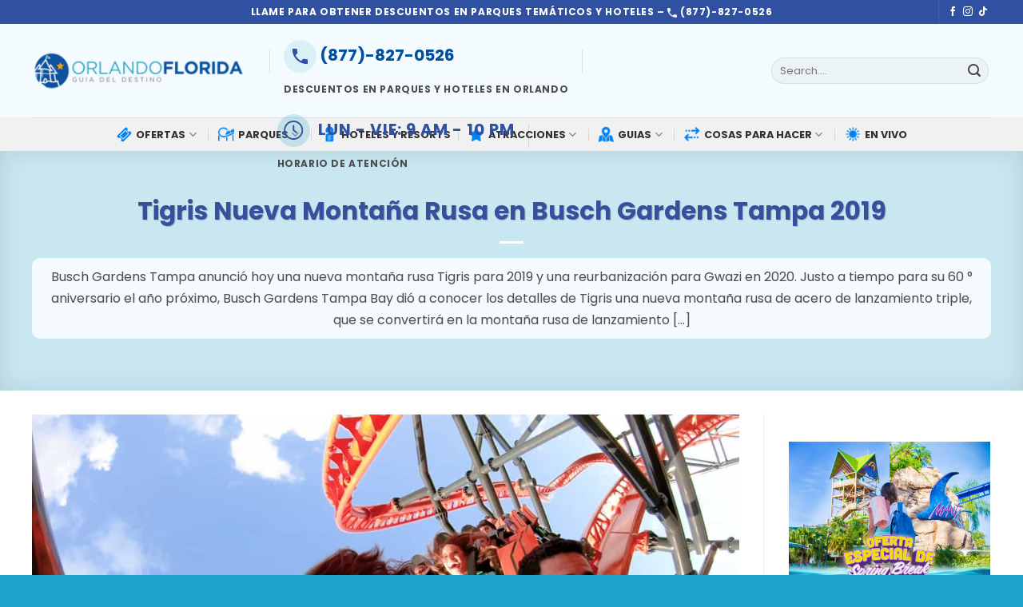

--- FILE ---
content_type: text/html; charset=UTF-8
request_url: https://espanol.orlando-florida.net/tigris-nueva-montana-rusa-proximamente-en-busch-gardens-tampa-2019/
body_size: 31370
content:
<!DOCTYPE html>
<html lang="en-US" prefix="og: https://ogp.me/ns#" class="loading-site no-js">
<head>
	<meta charset="UTF-8" />
	<link rel="profile" href="http://gmpg.org/xfn/11" />
	<link rel="pingback" href="https://espanol.orlando-florida.net/xmlrpc.php" />

	

<!-- Open Graph Meta Tags generated by MashShare 4.0.46 - https://mashshare.net -->
<meta property="og:type" content="article" /> 
<meta property="og:title" content="Tigris Nueva Montaña Rusa en Busch Gardens Tampa 2019" />
<meta property="og:description" content="Busch Gardens Tampa anunció hoy una nueva montaña rusa Tigris para 2019 y una reurbanización para Gwazi en 2020.        Justo a tiempo para su 60 ° aniversario el año próximo, Busch Gardens Tampa Bay dió a conocer los" />
<meta property="og:image" content="https://espanol.orlando-florida.net/wp-content/uploads/2018/07/tigris.jpg" />
<meta property="og:url" content="https://espanol.orlando-florida.net/tigris-nueva-montana-rusa-proximamente-en-busch-gardens-tampa-2019/" />
<meta property="og:site_name" content="Guía de Orlando Florida" />
<meta property="article:published_time" content="2018-11-29T22:21:57-04:00" />
<meta property="article:modified_time" content="2018-11-29T22:21:57-04:00" />
<meta property="og:updated_time" content="2018-11-29T22:21:57-04:00" />
<!-- Open Graph Meta Tags generated by MashShare 4.0.46 - https://www.mashshare.net -->
<!-- Twitter Card generated by MashShare 4.0.46 - https://www.mashshare.net -->
<meta property="og:image:width" content="1280" />
<meta property="og:image:height" content="720" />
<meta name="twitter:card" content="summary_large_image">
<meta name="twitter:title" content="Tigris Nueva Montaña Rusa en Busch Gardens Tampa 2019">
<meta name="twitter:description" content="Busch Gardens Tampa anunció hoy una nueva montaña rusa Tigris para 2019 y una reurbanización para Gwazi en 2020.        Justo a tiempo para su 60 ° aniversario el año próximo, Busch Gardens Tampa Bay dió a conocer los">
<meta name="twitter:image" content="https://espanol.orlando-florida.net/wp-content/uploads/2018/07/tigris.jpg">
<!-- Twitter Card generated by MashShare 4.0.46 - https://www.mashshare.net -->


<!-- Google Tag Manager for WordPress by gtm4wp.com -->

<!-- End Google Tag Manager for WordPress by gtm4wp.com --><meta name="viewport" content="width=device-width, initial-scale=1" />
<!-- Search Engine Optimization by Rank Math PRO - https://rankmath.com/ -->
<title>Tigris Nueva Montaña Rusa Proximamente en Busch Gardens Tampa 2019</title>
<meta name="description" content="Tigris Nueva Montaña Rusa Proximamente en Busch Gardens Tampa 2019"/>
<meta name="robots" content="follow, index, max-snippet:-1, max-video-preview:-1, max-image-preview:large"/>
<link rel="canonical" href="https://espanol.orlando-florida.net/tigris-nueva-montana-rusa-proximamente-en-busch-gardens-tampa-2019/" />
<meta property="og:locale" content="en_US" />
<meta property="og:type" content="article" />
<meta property="og:title" content="Tigris Nueva Montaña Rusa Proximamente en Busch Gardens Tampa 2019" />
<meta property="og:description" content="Tigris Nueva Montaña Rusa Proximamente en Busch Gardens Tampa 2019" />
<meta property="og:url" content="https://espanol.orlando-florida.net/tigris-nueva-montana-rusa-proximamente-en-busch-gardens-tampa-2019/" />
<meta property="og:site_name" content="Descuento, Tickets para Orlando, Hoteles, Paquetes" />
<meta property="article:tag" content="Busch Gardens Tampa" />
<meta property="article:tag" content="Gwazi" />
<meta property="article:tag" content="nuevas atracciones 2019" />
<meta property="article:tag" content="Tigris" />
<meta property="article:section" content="Busch Gardens Tampa" />
<meta property="og:image" content="https://espanol.orlando-florida.net/wp-content/uploads/2018/07/tigris.jpg" />
<meta property="og:image:secure_url" content="https://espanol.orlando-florida.net/wp-content/uploads/2018/07/tigris.jpg" />
<meta property="og:image:width" content="1280" />
<meta property="og:image:height" content="720" />
<meta property="og:image:alt" content="tigris" />
<meta property="og:image:type" content="image/jpeg" />
<meta property="article:published_time" content="2018-11-29T22:21:57-04:00" />
<meta name="twitter:card" content="summary_large_image" />
<meta name="twitter:title" content="Tigris Nueva Montaña Rusa Proximamente en Busch Gardens Tampa 2019" />
<meta name="twitter:description" content="Tigris Nueva Montaña Rusa Proximamente en Busch Gardens Tampa 2019" />
<meta name="twitter:image" content="https://espanol.orlando-florida.net/wp-content/uploads/2018/07/tigris.jpg" />
<meta name="twitter:label1" content="Written by" />
<meta name="twitter:data1" content="Corey Piccirillo" />
<meta name="twitter:label2" content="Time to read" />
<meta name="twitter:data2" content="Less than a minute" />
<script data-jetpack-boost="ignore" type="application/ld+json" class="rank-math-schema-pro">{"@context":"https://schema.org","@graph":[{"@type":"Organization","@id":"https://espanol.orlando-florida.net/#organization","name":"Corey Piccirillo","logo":{"@type":"ImageObject","@id":"https://secure.gravatar.com/avatar/166b13874f83b492e4fbe9f5b37514d0dfb298358c7db204168fc27a9ace7d8a?s=96&amp;d=mm&amp;r=g","url":"https://secure.gravatar.com/avatar/166b13874f83b492e4fbe9f5b37514d0dfb298358c7db204168fc27a9ace7d8a?s=96&amp;d=mm&amp;r=g","caption":"Corey Piccirillo","inLanguage":"en-US"}},{"@type":"WebSite","@id":"https://espanol.orlando-florida.net/#website","url":"https://espanol.orlando-florida.net","name":"Descuento, Tickets para Orlando, Hoteles, Paquetes","alternateName":"Gu\u00eda de Orlando","publisher":{"@id":"https://espanol.orlando-florida.net/#organization"},"inLanguage":"en-US"},{"@type":"ImageObject","@id":"https://espanol.orlando-florida.net/wp-content/uploads/2018/07/tigris.jpg","url":"https://espanol.orlando-florida.net/wp-content/uploads/2018/07/tigris.jpg","width":"1280","height":"720","caption":"tigris","inLanguage":"en-US"},{"@type":"BreadcrumbList","@id":"https://espanol.orlando-florida.net/tigris-nueva-montana-rusa-proximamente-en-busch-gardens-tampa-2019/#breadcrumb","itemListElement":[{"@type":"ListItem","position":"1","item":{"@id":"https://espanol.orlando-florida.net","name":"Portada"}},{"@type":"ListItem","position":"2","item":{"@id":"https://espanol.orlando-florida.net/tigris-nueva-montana-rusa-proximamente-en-busch-gardens-tampa-2019/","name":"Tigris Nueva Monta\u00f1a Rusa en Busch Gardens Tampa 2019"}}]},{"@type":"WebPage","@id":"https://espanol.orlando-florida.net/tigris-nueva-montana-rusa-proximamente-en-busch-gardens-tampa-2019/#webpage","url":"https://espanol.orlando-florida.net/tigris-nueva-montana-rusa-proximamente-en-busch-gardens-tampa-2019/","name":"Tigris Nueva Monta\u00f1a Rusa Proximamente en Busch Gardens Tampa 2019","datePublished":"2018-11-29T22:21:57-04:00","dateModified":"2018-11-29T22:21:57-04:00","isPartOf":{"@id":"https://espanol.orlando-florida.net/#website"},"primaryImageOfPage":{"@id":"https://espanol.orlando-florida.net/wp-content/uploads/2018/07/tigris.jpg"},"inLanguage":"en-US","breadcrumb":{"@id":"https://espanol.orlando-florida.net/tigris-nueva-montana-rusa-proximamente-en-busch-gardens-tampa-2019/#breadcrumb"}},{"@type":"Person","@id":"https://espanol.orlando-florida.net/author/corey/","name":"Corey Piccirillo","url":"https://espanol.orlando-florida.net/author/corey/","image":{"@type":"ImageObject","@id":"https://secure.gravatar.com/avatar/166b13874f83b492e4fbe9f5b37514d0dfb298358c7db204168fc27a9ace7d8a?s=96&amp;d=mm&amp;r=g","url":"https://secure.gravatar.com/avatar/166b13874f83b492e4fbe9f5b37514d0dfb298358c7db204168fc27a9ace7d8a?s=96&amp;d=mm&amp;r=g","caption":"Corey Piccirillo","inLanguage":"en-US"}},{"@type":"BlogPosting","headline":"Tigris Nueva Monta\u00f1a Rusa Proximamente en Busch Gardens Tampa 2019","keywords":"Tigris Nueva Monta\u00f1a Rusa Busch Gardens Tampa 2019","datePublished":"2018-11-29T22:21:57-04:00","dateModified":"2018-11-29T22:21:57-04:00","author":{"@id":"https://espanol.orlando-florida.net/author/corey/","name":"Corey Piccirillo"},"publisher":{"@id":"https://espanol.orlando-florida.net/#organization"},"description":"Tigris Nueva Monta\u00f1a Rusa Proximamente en Busch Gardens Tampa 2019","name":"Tigris Nueva Monta\u00f1a Rusa Proximamente en Busch Gardens Tampa 2019","@id":"https://espanol.orlando-florida.net/tigris-nueva-montana-rusa-proximamente-en-busch-gardens-tampa-2019/#richSnippet","isPartOf":{"@id":"https://espanol.orlando-florida.net/tigris-nueva-montana-rusa-proximamente-en-busch-gardens-tampa-2019/#webpage"},"image":{"@id":"https://espanol.orlando-florida.net/wp-content/uploads/2018/07/tigris.jpg"},"inLanguage":"en-US","mainEntityOfPage":{"@id":"https://espanol.orlando-florida.net/tigris-nueva-montana-rusa-proximamente-en-busch-gardens-tampa-2019/#webpage"}}]}</script>
<!-- /Rank Math WordPress SEO plugin -->

<link rel='dns-prefetch' href='//fonts.googleapis.com' />
<link href='https://fonts.gstatic.com' crossorigin rel='preconnect' />
<link rel='prefetch' href='https://espanol.orlando-florida.net/wp-content/themes/flatsome/assets/js/flatsome.js?ver=be4456ec53c49e21f6f3' />
<link rel='prefetch' href='https://espanol.orlando-florida.net/wp-content/themes/flatsome/assets/js/chunk.slider.js?ver=3.18.2' />
<link rel='prefetch' href='https://espanol.orlando-florida.net/wp-content/themes/flatsome/assets/js/chunk.popups.js?ver=3.18.2' />
<link rel='prefetch' href='https://espanol.orlando-florida.net/wp-content/themes/flatsome/assets/js/chunk.tooltips.js?ver=3.18.2' />
<link rel="alternate" type="application/rss+xml" title="Guía de Orlando Florida &raquo; Feed" href="https://espanol.orlando-florida.net/feed/" />
<link rel="alternate" type="application/rss+xml" title="Guía de Orlando Florida &raquo; Comments Feed" href="https://espanol.orlando-florida.net/comments/feed/" />
<link rel="alternate" title="oEmbed (JSON)" type="application/json+oembed" href="https://espanol.orlando-florida.net/wp-json/oembed/1.0/embed?url=https%3A%2F%2Fespanol.orlando-florida.net%2Ftigris-nueva-montana-rusa-proximamente-en-busch-gardens-tampa-2019%2F" />
<link rel="alternate" title="oEmbed (XML)" type="text/xml+oembed" href="https://espanol.orlando-florida.net/wp-json/oembed/1.0/embed?url=https%3A%2F%2Fespanol.orlando-florida.net%2Ftigris-nueva-montana-rusa-proximamente-en-busch-gardens-tampa-2019%2F&#038;format=xml" />
<link rel="alternate" type="application/rss+xml" title="Guía de Orlando Florida &raquo; Stories Feed" href="https://espanol.orlando-florida.net/web-stories/feed/"><!-- espanol.orlando-florida.net is managing ads with Advanced Ads 1.52.1 -->
		<link rel='stylesheet' id='all-css-8e5c3654650f50369c2941744a078382' href='https://espanol.orlando-florida.net/_jb_static/??-eJyFy8EKgzAQhOG36Undxkv0EPosMa5NIBvF2SK+vVIqeOtxfuajbanDXJSL0pI/71RA4hER/coreYAVFPCrQyOpNOes6AY1sjBoyl4xC9/V1f6ZOsSUR4Lu+ft9iTPWPHvbdm33CIMzB6TIPoE=' type='text/css' media='all' />
<style id='mashsb-styles-inline-css'>
.mashsb-count {color:#cccccc;}@media only screen and (min-width:568px){.mashsb-buttons a {min-width: 177px;}}
/*# sourceURL=mashsb-styles-inline-css */
</style>
<style id='flatsome-main-inline-css'>
@font-face {
				font-family: "fl-icons";
				font-display: block;
				src: url(https://espanol.orlando-florida.net/wp-content/themes/flatsome/assets/css/icons/fl-icons.eot?v=3.18.2);
				src:
					url(https://espanol.orlando-florida.net/wp-content/themes/flatsome/assets/css/icons/fl-icons.eot#iefix?v=3.18.2) format("embedded-opentype"),
					url(https://espanol.orlando-florida.net/wp-content/themes/flatsome/assets/css/icons/fl-icons.woff2?v=3.18.2) format("woff2"),
					url(https://espanol.orlando-florida.net/wp-content/themes/flatsome/assets/css/icons/fl-icons.ttf?v=3.18.2) format("truetype"),
					url(https://espanol.orlando-florida.net/wp-content/themes/flatsome/assets/css/icons/fl-icons.woff?v=3.18.2) format("woff"),
					url(https://espanol.orlando-florida.net/wp-content/themes/flatsome/assets/css/icons/fl-icons.svg?v=3.18.2#fl-icons) format("svg");
			}
/*# sourceURL=flatsome-main-inline-css */
</style>
<style id='wp-img-auto-sizes-contain-inline-css'>
img:is([sizes=auto i],[sizes^="auto," i]){contain-intrinsic-size:3000px 1500px}
/*# sourceURL=wp-img-auto-sizes-contain-inline-css */
</style>
<style id='wp-emoji-styles-inline-css'>

	img.wp-smiley, img.emoji {
		display: inline !important;
		border: none !important;
		box-shadow: none !important;
		height: 1em !important;
		width: 1em !important;
		margin: 0 0.07em !important;
		vertical-align: -0.1em !important;
		background: none !important;
		padding: 0 !important;
	}
/*# sourceURL=wp-emoji-styles-inline-css */
</style>
<style id='wp-block-library-inline-css'>
:root{--wp-block-synced-color:#7a00df;--wp-block-synced-color--rgb:122,0,223;--wp-bound-block-color:var(--wp-block-synced-color);--wp-editor-canvas-background:#ddd;--wp-admin-theme-color:#007cba;--wp-admin-theme-color--rgb:0,124,186;--wp-admin-theme-color-darker-10:#006ba1;--wp-admin-theme-color-darker-10--rgb:0,107,160.5;--wp-admin-theme-color-darker-20:#005a87;--wp-admin-theme-color-darker-20--rgb:0,90,135;--wp-admin-border-width-focus:2px}@media (min-resolution:192dpi){:root{--wp-admin-border-width-focus:1.5px}}.wp-element-button{cursor:pointer}:root .has-very-light-gray-background-color{background-color:#eee}:root .has-very-dark-gray-background-color{background-color:#313131}:root .has-very-light-gray-color{color:#eee}:root .has-very-dark-gray-color{color:#313131}:root .has-vivid-green-cyan-to-vivid-cyan-blue-gradient-background{background:linear-gradient(135deg,#00d084,#0693e3)}:root .has-purple-crush-gradient-background{background:linear-gradient(135deg,#34e2e4,#4721fb 50%,#ab1dfe)}:root .has-hazy-dawn-gradient-background{background:linear-gradient(135deg,#faaca8,#dad0ec)}:root .has-subdued-olive-gradient-background{background:linear-gradient(135deg,#fafae1,#67a671)}:root .has-atomic-cream-gradient-background{background:linear-gradient(135deg,#fdd79a,#004a59)}:root .has-nightshade-gradient-background{background:linear-gradient(135deg,#330968,#31cdcf)}:root .has-midnight-gradient-background{background:linear-gradient(135deg,#020381,#2874fc)}:root{--wp--preset--font-size--normal:16px;--wp--preset--font-size--huge:42px}.has-regular-font-size{font-size:1em}.has-larger-font-size{font-size:2.625em}.has-normal-font-size{font-size:var(--wp--preset--font-size--normal)}.has-huge-font-size{font-size:var(--wp--preset--font-size--huge)}.has-text-align-center{text-align:center}.has-text-align-left{text-align:left}.has-text-align-right{text-align:right}.has-fit-text{white-space:nowrap!important}#end-resizable-editor-section{display:none}.aligncenter{clear:both}.items-justified-left{justify-content:flex-start}.items-justified-center{justify-content:center}.items-justified-right{justify-content:flex-end}.items-justified-space-between{justify-content:space-between}.screen-reader-text{border:0;clip-path:inset(50%);height:1px;margin:-1px;overflow:hidden;padding:0;position:absolute;width:1px;word-wrap:normal!important}.screen-reader-text:focus{background-color:#ddd;clip-path:none;color:#444;display:block;font-size:1em;height:auto;left:5px;line-height:normal;padding:15px 23px 14px;text-decoration:none;top:5px;width:auto;z-index:100000}html :where(.has-border-color){border-style:solid}html :where([style*=border-top-color]){border-top-style:solid}html :where([style*=border-right-color]){border-right-style:solid}html :where([style*=border-bottom-color]){border-bottom-style:solid}html :where([style*=border-left-color]){border-left-style:solid}html :where([style*=border-width]){border-style:solid}html :where([style*=border-top-width]){border-top-style:solid}html :where([style*=border-right-width]){border-right-style:solid}html :where([style*=border-bottom-width]){border-bottom-style:solid}html :where([style*=border-left-width]){border-left-style:solid}html :where(img[class*=wp-image-]){height:auto;max-width:100%}:where(figure){margin:0 0 1em}html :where(.is-position-sticky){--wp-admin--admin-bar--position-offset:var(--wp-admin--admin-bar--height,0px)}@media screen and (max-width:600px){html :where(.is-position-sticky){--wp-admin--admin-bar--position-offset:0px}}

/*# sourceURL=wp-block-library-inline-css */
</style><style id='wp-block-heading-inline-css'>
h1:where(.wp-block-heading).has-background,h2:where(.wp-block-heading).has-background,h3:where(.wp-block-heading).has-background,h4:where(.wp-block-heading).has-background,h5:where(.wp-block-heading).has-background,h6:where(.wp-block-heading).has-background{padding:1.25em 2.375em}h1.has-text-align-left[style*=writing-mode]:where([style*=vertical-lr]),h1.has-text-align-right[style*=writing-mode]:where([style*=vertical-rl]),h2.has-text-align-left[style*=writing-mode]:where([style*=vertical-lr]),h2.has-text-align-right[style*=writing-mode]:where([style*=vertical-rl]),h3.has-text-align-left[style*=writing-mode]:where([style*=vertical-lr]),h3.has-text-align-right[style*=writing-mode]:where([style*=vertical-rl]),h4.has-text-align-left[style*=writing-mode]:where([style*=vertical-lr]),h4.has-text-align-right[style*=writing-mode]:where([style*=vertical-rl]),h5.has-text-align-left[style*=writing-mode]:where([style*=vertical-lr]),h5.has-text-align-right[style*=writing-mode]:where([style*=vertical-rl]),h6.has-text-align-left[style*=writing-mode]:where([style*=vertical-lr]),h6.has-text-align-right[style*=writing-mode]:where([style*=vertical-rl]){rotate:180deg}
/*# sourceURL=https://espanol.orlando-florida.net/wp-includes/blocks/heading/style.min.css */
</style>
<style id='wp-block-list-inline-css'>
ol,ul{box-sizing:border-box}:root :where(.wp-block-list.has-background){padding:1.25em 2.375em}
/*# sourceURL=https://espanol.orlando-florida.net/wp-includes/blocks/list/style.min.css */
</style>
<style id='wp-block-paragraph-inline-css'>
.is-small-text{font-size:.875em}.is-regular-text{font-size:1em}.is-large-text{font-size:2.25em}.is-larger-text{font-size:3em}.has-drop-cap:not(:focus):first-letter{float:left;font-size:8.4em;font-style:normal;font-weight:100;line-height:.68;margin:.05em .1em 0 0;text-transform:uppercase}body.rtl .has-drop-cap:not(:focus):first-letter{float:none;margin-left:.1em}p.has-drop-cap.has-background{overflow:hidden}:root :where(p.has-background){padding:1.25em 2.375em}:where(p.has-text-color:not(.has-link-color)) a{color:inherit}p.has-text-align-left[style*="writing-mode:vertical-lr"],p.has-text-align-right[style*="writing-mode:vertical-rl"]{rotate:180deg}
/*# sourceURL=https://espanol.orlando-florida.net/wp-includes/blocks/paragraph/style.min.css */
</style>
<style id='global-styles-inline-css'>
:root{--wp--preset--aspect-ratio--square: 1;--wp--preset--aspect-ratio--4-3: 4/3;--wp--preset--aspect-ratio--3-4: 3/4;--wp--preset--aspect-ratio--3-2: 3/2;--wp--preset--aspect-ratio--2-3: 2/3;--wp--preset--aspect-ratio--16-9: 16/9;--wp--preset--aspect-ratio--9-16: 9/16;--wp--preset--color--black: #000000;--wp--preset--color--cyan-bluish-gray: #abb8c3;--wp--preset--color--white: #ffffff;--wp--preset--color--pale-pink: #f78da7;--wp--preset--color--vivid-red: #cf2e2e;--wp--preset--color--luminous-vivid-orange: #ff6900;--wp--preset--color--luminous-vivid-amber: #fcb900;--wp--preset--color--light-green-cyan: #7bdcb5;--wp--preset--color--vivid-green-cyan: #00d084;--wp--preset--color--pale-cyan-blue: #8ed1fc;--wp--preset--color--vivid-cyan-blue: #0693e3;--wp--preset--color--vivid-purple: #9b51e0;--wp--preset--color--primary: #3050a1;--wp--preset--color--secondary: #0e81ed;--wp--preset--color--success: #7a9c59;--wp--preset--color--alert: #b20000;--wp--preset--gradient--vivid-cyan-blue-to-vivid-purple: linear-gradient(135deg,rgb(6,147,227) 0%,rgb(155,81,224) 100%);--wp--preset--gradient--light-green-cyan-to-vivid-green-cyan: linear-gradient(135deg,rgb(122,220,180) 0%,rgb(0,208,130) 100%);--wp--preset--gradient--luminous-vivid-amber-to-luminous-vivid-orange: linear-gradient(135deg,rgb(252,185,0) 0%,rgb(255,105,0) 100%);--wp--preset--gradient--luminous-vivid-orange-to-vivid-red: linear-gradient(135deg,rgb(255,105,0) 0%,rgb(207,46,46) 100%);--wp--preset--gradient--very-light-gray-to-cyan-bluish-gray: linear-gradient(135deg,rgb(238,238,238) 0%,rgb(169,184,195) 100%);--wp--preset--gradient--cool-to-warm-spectrum: linear-gradient(135deg,rgb(74,234,220) 0%,rgb(151,120,209) 20%,rgb(207,42,186) 40%,rgb(238,44,130) 60%,rgb(251,105,98) 80%,rgb(254,248,76) 100%);--wp--preset--gradient--blush-light-purple: linear-gradient(135deg,rgb(255,206,236) 0%,rgb(152,150,240) 100%);--wp--preset--gradient--blush-bordeaux: linear-gradient(135deg,rgb(254,205,165) 0%,rgb(254,45,45) 50%,rgb(107,0,62) 100%);--wp--preset--gradient--luminous-dusk: linear-gradient(135deg,rgb(255,203,112) 0%,rgb(199,81,192) 50%,rgb(65,88,208) 100%);--wp--preset--gradient--pale-ocean: linear-gradient(135deg,rgb(255,245,203) 0%,rgb(182,227,212) 50%,rgb(51,167,181) 100%);--wp--preset--gradient--electric-grass: linear-gradient(135deg,rgb(202,248,128) 0%,rgb(113,206,126) 100%);--wp--preset--gradient--midnight: linear-gradient(135deg,rgb(2,3,129) 0%,rgb(40,116,252) 100%);--wp--preset--font-size--small: 13px;--wp--preset--font-size--medium: 20px;--wp--preset--font-size--large: 36px;--wp--preset--font-size--x-large: 42px;--wp--preset--spacing--20: 0.44rem;--wp--preset--spacing--30: 0.67rem;--wp--preset--spacing--40: 1rem;--wp--preset--spacing--50: 1.5rem;--wp--preset--spacing--60: 2.25rem;--wp--preset--spacing--70: 3.38rem;--wp--preset--spacing--80: 5.06rem;--wp--preset--shadow--natural: 6px 6px 9px rgba(0, 0, 0, 0.2);--wp--preset--shadow--deep: 12px 12px 50px rgba(0, 0, 0, 0.4);--wp--preset--shadow--sharp: 6px 6px 0px rgba(0, 0, 0, 0.2);--wp--preset--shadow--outlined: 6px 6px 0px -3px rgb(255, 255, 255), 6px 6px rgb(0, 0, 0);--wp--preset--shadow--crisp: 6px 6px 0px rgb(0, 0, 0);}:where(body) { margin: 0; }.wp-site-blocks > .alignleft { float: left; margin-right: 2em; }.wp-site-blocks > .alignright { float: right; margin-left: 2em; }.wp-site-blocks > .aligncenter { justify-content: center; margin-left: auto; margin-right: auto; }:where(.is-layout-flex){gap: 0.5em;}:where(.is-layout-grid){gap: 0.5em;}.is-layout-flow > .alignleft{float: left;margin-inline-start: 0;margin-inline-end: 2em;}.is-layout-flow > .alignright{float: right;margin-inline-start: 2em;margin-inline-end: 0;}.is-layout-flow > .aligncenter{margin-left: auto !important;margin-right: auto !important;}.is-layout-constrained > .alignleft{float: left;margin-inline-start: 0;margin-inline-end: 2em;}.is-layout-constrained > .alignright{float: right;margin-inline-start: 2em;margin-inline-end: 0;}.is-layout-constrained > .aligncenter{margin-left: auto !important;margin-right: auto !important;}.is-layout-constrained > :where(:not(.alignleft):not(.alignright):not(.alignfull)){margin-left: auto !important;margin-right: auto !important;}body .is-layout-flex{display: flex;}.is-layout-flex{flex-wrap: wrap;align-items: center;}.is-layout-flex > :is(*, div){margin: 0;}body .is-layout-grid{display: grid;}.is-layout-grid > :is(*, div){margin: 0;}body{padding-top: 0px;padding-right: 0px;padding-bottom: 0px;padding-left: 0px;}a:where(:not(.wp-element-button)){text-decoration: none;}:root :where(.wp-element-button, .wp-block-button__link){background-color: #32373c;border-width: 0;color: #fff;font-family: inherit;font-size: inherit;font-style: inherit;font-weight: inherit;letter-spacing: inherit;line-height: inherit;padding-top: calc(0.667em + 2px);padding-right: calc(1.333em + 2px);padding-bottom: calc(0.667em + 2px);padding-left: calc(1.333em + 2px);text-decoration: none;text-transform: inherit;}.has-black-color{color: var(--wp--preset--color--black) !important;}.has-cyan-bluish-gray-color{color: var(--wp--preset--color--cyan-bluish-gray) !important;}.has-white-color{color: var(--wp--preset--color--white) !important;}.has-pale-pink-color{color: var(--wp--preset--color--pale-pink) !important;}.has-vivid-red-color{color: var(--wp--preset--color--vivid-red) !important;}.has-luminous-vivid-orange-color{color: var(--wp--preset--color--luminous-vivid-orange) !important;}.has-luminous-vivid-amber-color{color: var(--wp--preset--color--luminous-vivid-amber) !important;}.has-light-green-cyan-color{color: var(--wp--preset--color--light-green-cyan) !important;}.has-vivid-green-cyan-color{color: var(--wp--preset--color--vivid-green-cyan) !important;}.has-pale-cyan-blue-color{color: var(--wp--preset--color--pale-cyan-blue) !important;}.has-vivid-cyan-blue-color{color: var(--wp--preset--color--vivid-cyan-blue) !important;}.has-vivid-purple-color{color: var(--wp--preset--color--vivid-purple) !important;}.has-primary-color{color: var(--wp--preset--color--primary) !important;}.has-secondary-color{color: var(--wp--preset--color--secondary) !important;}.has-success-color{color: var(--wp--preset--color--success) !important;}.has-alert-color{color: var(--wp--preset--color--alert) !important;}.has-black-background-color{background-color: var(--wp--preset--color--black) !important;}.has-cyan-bluish-gray-background-color{background-color: var(--wp--preset--color--cyan-bluish-gray) !important;}.has-white-background-color{background-color: var(--wp--preset--color--white) !important;}.has-pale-pink-background-color{background-color: var(--wp--preset--color--pale-pink) !important;}.has-vivid-red-background-color{background-color: var(--wp--preset--color--vivid-red) !important;}.has-luminous-vivid-orange-background-color{background-color: var(--wp--preset--color--luminous-vivid-orange) !important;}.has-luminous-vivid-amber-background-color{background-color: var(--wp--preset--color--luminous-vivid-amber) !important;}.has-light-green-cyan-background-color{background-color: var(--wp--preset--color--light-green-cyan) !important;}.has-vivid-green-cyan-background-color{background-color: var(--wp--preset--color--vivid-green-cyan) !important;}.has-pale-cyan-blue-background-color{background-color: var(--wp--preset--color--pale-cyan-blue) !important;}.has-vivid-cyan-blue-background-color{background-color: var(--wp--preset--color--vivid-cyan-blue) !important;}.has-vivid-purple-background-color{background-color: var(--wp--preset--color--vivid-purple) !important;}.has-primary-background-color{background-color: var(--wp--preset--color--primary) !important;}.has-secondary-background-color{background-color: var(--wp--preset--color--secondary) !important;}.has-success-background-color{background-color: var(--wp--preset--color--success) !important;}.has-alert-background-color{background-color: var(--wp--preset--color--alert) !important;}.has-black-border-color{border-color: var(--wp--preset--color--black) !important;}.has-cyan-bluish-gray-border-color{border-color: var(--wp--preset--color--cyan-bluish-gray) !important;}.has-white-border-color{border-color: var(--wp--preset--color--white) !important;}.has-pale-pink-border-color{border-color: var(--wp--preset--color--pale-pink) !important;}.has-vivid-red-border-color{border-color: var(--wp--preset--color--vivid-red) !important;}.has-luminous-vivid-orange-border-color{border-color: var(--wp--preset--color--luminous-vivid-orange) !important;}.has-luminous-vivid-amber-border-color{border-color: var(--wp--preset--color--luminous-vivid-amber) !important;}.has-light-green-cyan-border-color{border-color: var(--wp--preset--color--light-green-cyan) !important;}.has-vivid-green-cyan-border-color{border-color: var(--wp--preset--color--vivid-green-cyan) !important;}.has-pale-cyan-blue-border-color{border-color: var(--wp--preset--color--pale-cyan-blue) !important;}.has-vivid-cyan-blue-border-color{border-color: var(--wp--preset--color--vivid-cyan-blue) !important;}.has-vivid-purple-border-color{border-color: var(--wp--preset--color--vivid-purple) !important;}.has-primary-border-color{border-color: var(--wp--preset--color--primary) !important;}.has-secondary-border-color{border-color: var(--wp--preset--color--secondary) !important;}.has-success-border-color{border-color: var(--wp--preset--color--success) !important;}.has-alert-border-color{border-color: var(--wp--preset--color--alert) !important;}.has-vivid-cyan-blue-to-vivid-purple-gradient-background{background: var(--wp--preset--gradient--vivid-cyan-blue-to-vivid-purple) !important;}.has-light-green-cyan-to-vivid-green-cyan-gradient-background{background: var(--wp--preset--gradient--light-green-cyan-to-vivid-green-cyan) !important;}.has-luminous-vivid-amber-to-luminous-vivid-orange-gradient-background{background: var(--wp--preset--gradient--luminous-vivid-amber-to-luminous-vivid-orange) !important;}.has-luminous-vivid-orange-to-vivid-red-gradient-background{background: var(--wp--preset--gradient--luminous-vivid-orange-to-vivid-red) !important;}.has-very-light-gray-to-cyan-bluish-gray-gradient-background{background: var(--wp--preset--gradient--very-light-gray-to-cyan-bluish-gray) !important;}.has-cool-to-warm-spectrum-gradient-background{background: var(--wp--preset--gradient--cool-to-warm-spectrum) !important;}.has-blush-light-purple-gradient-background{background: var(--wp--preset--gradient--blush-light-purple) !important;}.has-blush-bordeaux-gradient-background{background: var(--wp--preset--gradient--blush-bordeaux) !important;}.has-luminous-dusk-gradient-background{background: var(--wp--preset--gradient--luminous-dusk) !important;}.has-pale-ocean-gradient-background{background: var(--wp--preset--gradient--pale-ocean) !important;}.has-electric-grass-gradient-background{background: var(--wp--preset--gradient--electric-grass) !important;}.has-midnight-gradient-background{background: var(--wp--preset--gradient--midnight) !important;}.has-small-font-size{font-size: var(--wp--preset--font-size--small) !important;}.has-medium-font-size{font-size: var(--wp--preset--font-size--medium) !important;}.has-large-font-size{font-size: var(--wp--preset--font-size--large) !important;}.has-x-large-font-size{font-size: var(--wp--preset--font-size--x-large) !important;}
/*# sourceURL=global-styles-inline-css */
</style>

<link rel='stylesheet' id='flatsome-googlefonts-css' href='//fonts.googleapis.com/css?family=Poppins%3Aregular%2C700%2Cregular%2C700%2C200&#038;display=swap&#038;ver=3.9' media='all' />







<link rel="https://api.w.org/" href="https://espanol.orlando-florida.net/wp-json/" /><link rel="alternate" title="JSON" type="application/json" href="https://espanol.orlando-florida.net/wp-json/wp/v2/posts/5047" /><link rel="EditURI" type="application/rsd+xml" title="RSD" href="https://espanol.orlando-florida.net/xmlrpc.php?rsd" />
<meta name="generator" content="WordPress 6.9" />
<link rel='shortlink' href='https://espanol.orlando-florida.net/?p=5047' />
<style type="text/css" id="espan-layer-custom-css"></style>
<!-- Google Tag Manager for WordPress by gtm4wp.com -->
<!-- GTM Container placement set to automatic -->


<!-- End Google Tag Manager for WordPress by gtm4wp.com -->
		<style>.bg{opacity: 0; transition: opacity 1s; -webkit-transition: opacity 1s;} .bg-loaded{opacity: 1;}</style><meta name="Orlando Florida"content="Descubre la guía de Orlando, Florida: todo sobre parques temáticos, atracciones y joyas ocultas. Planifica tu aventura con las mejores cosas para hacer en Orlando.">

<!-- Google Tag Manager -->

<!-- End Google Tag Manager --><link rel="icon" href="https://espanol.orlando-florida.net/wp-content/uploads/2018/11/cropped-favicon-96x96-1-1-32x32.png" sizes="32x32" />
<link rel="icon" href="https://espanol.orlando-florida.net/wp-content/uploads/2018/11/cropped-favicon-96x96-1-1-192x192.png" sizes="192x192" />
<link rel="apple-touch-icon" href="https://espanol.orlando-florida.net/wp-content/uploads/2018/11/cropped-favicon-96x96-1-1-180x180.png" />
<meta name="msapplication-TileImage" content="https://espanol.orlando-florida.net/wp-content/uploads/2018/11/cropped-favicon-96x96-1-1-270x270.png" />
<style id="custom-css" type="text/css">:root {--primary-color: #3050a1;--fs-color-primary: #3050a1;--fs-color-secondary: #0e81ed;--fs-color-success: #7a9c59;--fs-color-alert: #b20000;--fs-experimental-link-color: #474747;--fs-experimental-link-color-hover: #111;}.tooltipster-base {--tooltip-color: #fff;--tooltip-bg-color: #000;}.off-canvas-right .mfp-content, .off-canvas-left .mfp-content {--drawer-width: 300px;}.container-width, .full-width .ubermenu-nav, .container, .row{max-width: 1230px}.row.row-collapse{max-width: 1200px}.row.row-small{max-width: 1222.5px}.row.row-large{max-width: 1260px}.header-main{height: 117px}#logo img{max-height: 117px}#logo{width:267px;}#logo img{padding:17px 0;}.header-bottom{min-height: 42px}.header-top{min-height: 30px}.transparent .header-main{height: 90px}.transparent #logo img{max-height: 90px}.has-transparent + .page-title:first-of-type,.has-transparent + #main > .page-title,.has-transparent + #main > div > .page-title,.has-transparent + #main .page-header-wrapper:first-of-type .page-title{padding-top: 170px;}.header.show-on-scroll,.stuck .header-main{height:70px!important}.stuck #logo img{max-height: 70px!important}.search-form{ width: 100%;}.header-bg-color {background-color: #f4fbff}.header-bottom {background-color: #f1f1f1}.top-bar-nav > li > a{line-height: 16px }.header-main .nav > li > a{line-height: 16px }.header-bottom-nav > li > a{line-height: 19px }@media (max-width: 549px) {.header-main{height: 70px}#logo img{max-height: 70px}}.nav-dropdown{border-radius:10px}.nav-dropdown{font-size:90%}.header-top{background-color:#3050a1!important;}.blog-wrapper{background-color: #ffffff;}body{color: #474747}body{font-family: Poppins, sans-serif;}body {font-weight: 400;font-style: normal;}.nav > li > a {font-family: Poppins, sans-serif;}.mobile-sidebar-levels-2 .nav > li > ul > li > a {font-family: Poppins, sans-serif;}.nav > li > a,.mobile-sidebar-levels-2 .nav > li > ul > li > a {font-weight: 700;font-style: normal;}h1,h2,h3,h4,h5,h6,.heading-font, .off-canvas-center .nav-sidebar.nav-vertical > li > a{font-family: Poppins, sans-serif;}h1,h2,h3,h4,h5,h6,.heading-font,.banner h1,.banner h2 {font-weight: 700;font-style: normal;}.alt-font{font-family: Poppins, sans-serif;}.alt-font {font-weight: 200!important;font-style: normal!important;}.header:not(.transparent) .header-nav-main.nav > li > a {color: #363434;}.header:not(.transparent) .header-bottom-nav.nav > li > a{color: #312f2f;}.header:not(.transparent) .header-bottom-nav.nav > li > a:hover,.header:not(.transparent) .header-bottom-nav.nav > li.active > a,.header:not(.transparent) .header-bottom-nav.nav > li.current > a,.header:not(.transparent) .header-bottom-nav.nav > li > a.active,.header:not(.transparent) .header-bottom-nav.nav > li > a.current{color: #1e73be;}.header-bottom-nav.nav-line-bottom > li > a:before,.header-bottom-nav.nav-line-grow > li > a:before,.header-bottom-nav.nav-line > li > a:before,.header-bottom-nav.nav-box > li > a:hover,.header-bottom-nav.nav-box > li.active > a,.header-bottom-nav.nav-pills > li > a:hover,.header-bottom-nav.nav-pills > li.active > a{color:#FFF!important;background-color: #1e73be;}.widget:where(:not(.widget_shopping_cart)) a{color: #0e81ed;}.widget:where(:not(.widget_shopping_cart)) a:hover{color: #474747;}.widget .tagcloud a:hover{border-color: #474747; background-color: #474747;}.is-divider{background-color: #474747;}.absolute-footer, html{background-color: #20a4cc}.nav-vertical-fly-out > li + li {border-top-width: 1px; border-top-style: solid;}/* Custom CSS */.title5 h2 {font-weight: 300;font-size: 22px;}.title5 h2 strong{font-weight: bold;position: relative;padding-right: 16px;}.title5 h2 strong:after{content: '';position: absolute;height: 20px;width: 3px;background-color: #fff;top: 5px;right: 4px;}.bullet-arrow span a{ color: #FFFFFF !important; }.title4 h2 {font-weight: 300;font-size: 22px;}.title4 h2 strong{font-weight: bold;position: relative;padding-right: 16px;}.title4 h2 strong:after{content: '';position: absolute;height: 20px;width: 3px;background-color: #000000;top: 5px;right: 4px;}.row.classh5 h5.post-title.is-large a.plain:hover,.row.classh5 h5.post-title.is-large a.plain:focus{ color: #374f9c !important; }.dark a{color: #000 !important; font-size: 20px;}.dark a:hover,.dark a:focus{color: #374f9c !important;}.deals1 .dark a{color: #000 !important; font-size: 24px; }.dark a:hover,.dark a:focus{color: #374f9c !important;}.dark, .dark p, .dark td { color:#585858; }.row.classh5 h5.post-title.is-larger{padding-top: 0 !important;}.row.deals1 h5.post-title.is-larger{padding-top: 0 !important;}.row.classh5 h5.post-title.is-large{padding-top: 0 !important;}.row.classh5 h5.post-title.is-large a.plain:hover,.row.classh5 h5.post-title.is-large a.plain:focus{color: #000!important;}.row.classh5 h5.post-title.is-large a:hover,.row.classh5 h5.post-title.is-large a:focus{color: #939393 !important;}h1.section-title-normal span {font-size: 24px !important;}ol.flickity-page-dots li.dot{min-width: 13px;max-width: 13px;min-height: 13px;max-height: 13px;padding: 0;}.row.classh5 h1.post-title.is-large{ font-size: 24px !important; }.row.classh5 h2.post-title.is-large{ font-size: 22px !important; }.row.classh5 h3.post-title.is-large{ font-size: 20px !important; }.row.classh5 h4.post-title.is-large{ font-size: 18px !important; }.row.classh5 h5.post-title.is-large{ font-size: 16px !important; }.row.classh5 h6.post-title.is-large{ font-size: 16px !important; }.single-page p.has-background{ line-height: 1.2 !important; }ul {padding-top:20px;}h2 {font-size:22px; padding-top:20px;}h3 {font-size:20px; padding-top:20px;}h4 {font-size:18px; padding-top:20px;}h5 {font-size:16px;padding-top:20px;}h6 {font-size:16px; padding-top:20px;}li {padding-bottom:16px; line-height:22px;}.has-background {line-height:28px;}h1.wp-block-heading{ font-size: 24px !important; padding-top:20px ; text-transform: capitalize; }h2.wp-block-heading{ font-size: 22px !important; padding-top:20px ; text-transform: capitalize; }h3.wp-block-heading{ font-size: 20px !important; padding-top:20px ; text-transform: capitalize; }h4.wp-block-heading{ font-size: 18px !important; padding:20px ; text-transform: capitalize; }h5.wp-block-heading{ font-size: 16px !important; padding:20px; text-transform: capitalize; }h6.wp-block-heading{ font-size: 16px !important; padding:20px ; text-transform: capitalize; }.i-amphtml-story-player-shadow-root-intermediary{ display: none !important; }.section-title-normal span{ font-size: 22px!important; }h5.post-title.is-large{ font-size: 1em !important; }.single-page p.has-background{ line-height: 1.2 !important; }li {padding-bottom:16px; line-height:22px;}.has-background {line-height:28px;}h1.wp-block-heading{ font-size: 24px !important; padding-top:20px ; text-transform: capitalize; }h2.wp-block-heading{ font-size: 22px !important; padding-top:20px ; text-transform: capitalize; }h3.wp-block-heading{ font-size: 20px !important; padding-top:20px ; text-transform: capitalize; }h4.wp-block-heading{ font-size: 18px !important; padding:20px ; text-transform: capitalize; }h5.wp-block-heading{ font-size: 16px !important; padding:20px; text-transform: capitalize; }h6.wp-block-heading{ font-size: 16px !important; padding:20px ; text-transform: capitalize; }.i-amphtml-story-player-shadow-root-intermediary{ display: none !important; }.dark .heading-font, .dark a.lead, .dark h1, .dark h2, .dark h3, .dark h4, .dark h5, .dark h6, .dark label, .hover-dark:hover a, .hover-dark:hover h1, .hover-dark:hover h2, .hover-dark:hover h3, .hover-dark:hover h4, .hover-dark:hover h5, .hover-dark:hover h6, .hover-dark:hover p { color: #374f9c;}a {font-weight:600;color:#0050A1;}a:hover {font-weight:600;color:#0050A1;}p {text-transform: none;text-decoration:none; font-weight: normal; line-height:24px; font-size:1rem; }.txtExcerpt p {color:#4d4e53;text-shadow: 0px 0px 0px rgba(0,0,0,.1);}.dark .is-divider {background-color: hsla(0,0%,0%,0.8);}.row-divided .type-post.status-publish .article-inner .text-center .tagStyle{border: 1px solid transparent;transition: all 0.5s ease;}.row-divided .type-post.status-publish .article-inner .text-center{display: flex;flex-wrap: wrap;gap: 1px 5px;}.row-divided .type-post.status-publish .article-inner .blog-share{display: flex;flex-direction: column;margin: 10px ;}.wp-block-heading alignwide {text-transform:none; font-size:16px;line-height:16px;}.has-background {text-transform:none;margin-top:10px;font-size:16px;line-height:16px;}ul {font-size:16px;text-transform:none;text-decoration:none;font-weight: normal;line-height:1.7rem;}ol {font-size:16px;text-transform:none;text-decoration:none;font-weight: normal;line-height:1.7rem;}p{line-height:1.7rem;}.orlan-highlight-wrapper {margin-bottom:35px;}.orlan-inside-content {margin-bottom:35px;}figcaption {font-size:12px ; font-weight: normal;text-transform:none;}.posted-on{color: #c8e7f1 !important;}.posted-on a{position: relative !important;margin-left: -85px !important;z-index: 9 !important;}.posted-on {color:#000;}.entry-date {color:#373737 ;}.entry-meta {margin-top:10px;}@media screen and (max-width: 849px){.medium-logo-center .logo{position: absolute !important;right: 0 !important;left: 0 !important;margin: auto !important;}}.byline {color:#373737;}.is-xxsmall {font-size: 0.6rem;}.box-badge.hover-dark:hover a,.box-badge.hover-dark:hover p{ color: #FFFFFF !important; }.box-badge.hover-dark a,.box-badge.hover-dark p{ color: #FFFFFF !important; }.dark .is-divider { background-color: #fff; }.medium-logo-center .logo{z-index: 9999;}.has-background {line-height:30px;}.divExcerpt {padding: 10px;background-color: #f5faff;border-radius: 10px;}td {text-transform:none;!importantfont-weight:normal;}table { font-weight:normal;font-size:16px;}.article-inner {display: flex;flex-wrap: wrap;}.getImgFea{ width: 100%; }.posted-on a{ background-color: #FFFFFF; }.dark .heading-font, .dark a.lead, .dark h1, .dark h2, .dark h3, .dark h4, .dark h5, .dark h6, .dark label, .hover-dark:hover a, .hover-dark:hover h1, .hover-dark:hover h2, .hover-dark:hover h3, .hover-dark:hover h4, .hover-dark:hover h5, .hover-dark:hover h6, .hover-dark:hover p { color: #374f9c;}a {font-weight:600;color:#0050A1;}a:hover {font-weight:600;color:#0050A1;}p {text-transform: none;text-decoration:none; font-weight: normal; line-height:24px; font-size:1rem; }.txtExcerpt p {color:#4d4e53;text-shadow: 0px 0px 0px rgba(0,0,0,.1);}.dark .is-divider {background-color: hsla(0,0%,0%,0.8);}.row-divided .type-post.status-publish .article-inner .text-center .tagStyle{border: 1px solid transparent;transition: all 0.5s ease;}.row-divided .type-post.status-publish .article-inner .text-center{display: flex;flex-wrap: wrap;gap: 1px 5px;}.row-divided .type-post.status-publish .article-inner .blog-share{display: flex;flex-direction: column;margin: 10px ;}.wp-block-heading alignwide {text-transform:none; font-size:16px;line-height:16px;}.has-background {text-transform:none;margin-top:10px;font-size:16px;line-height:16px;}ul {font-size:16px;text-transform:none;text-decoration:none;font-weight: normal;line-height:1.7rem;}ol {font-size:16px;text-transform:none;text-decoration:none;font-weight: normal;line-height:1.7rem;}p{line-height:1.7rem;}.orlan-highlight-wrapper {margin-bottom:35px;}.orlan-inside-content {margin-bottom:35px;}figcaption {font-size:12px ; font-weight: normal;text-transform:none;}.posted-on{color: #c8e7f1 !important;}.posted-on a{position: relative !important;margin-left: -85px !important;z-index: 9 !important;}.posted-on {color:#000;}.entry-date {color:#373737 ;}.entry-meta {}@media screen and (max-width: 849px){.medium-logo-center .logo{position: absolute !important;right: 0 !important;left: 0 !important;margin: auto !important;}}.box-badge.hover-dark:hover a,.box-badge.hover-dark:hover p{ color: #FFFFFF !important; }.box-badge.hover-dark a,.box-badge.hover-dark p{ color: #FFFFFF !important; }.dark .is-divider { background-color: #fff; }.wp-embedded-content .wp-embed{display: flex !important;}.medium-logo-center .logo{z-index: 9999;}/* Start of key_facts class styles */.key_facts {padding: 15px;}/* End of key_facts class styles */.entry-meta {font-weight: 800;}.article-inner {display: flex;flex-wrap: wrap;}.getImgFea{ width: 100%; }.posted-on a{ background-color: #FFFFFF; }.article-inner div{ max-width: 100%; }.mtr-td-tag {text-transform:none;font-weight:normal;font-size:15px;}.mtr-cell-content {font-size:15px;}.rank-math-question {font-size:1.3em;padding-top:35px}.wp-block-heading {font-size:1.6em;text-transform:uppercase;}.rank-math-answer {font-size:16px;text-transform:none;text-decoration:none;font-weight: normal;line-height:1.7rem;}.story-content-overlay__excerpt{font-size:16px;text-transform:none;text-decoration:none;font-weight: normal;line-height:1.7rem;}.story-content-overlay__author {font-size:16px;text-transform:none;text-decoration:none;font-weight: normal;line-height:1.7rem;}.story-content-overlay__date{font-size:16px;text-transform:none;text-decoration:none;font-weight: normal;line-height:1rem;}.dark .heading-font, .dark a.lead, .dark h1, .dark h2, .dark h3, .dark h4, .dark h5, .dark h6, .dark label, .hover-dark:hover a, .hover-dark:hover h1, .hover-dark:hover h2, .hover-dark:hover h3, .hover-dark:hover h4, .hover-dark:hover h5, .hover-dark:hover h6, .hover-dark:hover p { color: #374f9c;}a {font-weight:600;color:#0050A1;}a:hover {font-weight:600;color:#0050A1;}p {text-transform: none;text-decoration:none; font-weight: normal; line-height:24px; font-size:1rem; }.txtExcerpt p {color:#4d4e53;text-shadow: 0px 0px 0px rgba(0,0,0,.1);}.dark .is-divider {background-color: hsla(0,0%,0%,0.8);}.row-divided .type-post.status-publish .article-inner .text-center .tagStyle{border: 1px solid transparent;transition: all 0.5s ease;}.row-divided .type-post.status-publish .article-inner .text-center{display: flex;flex-wrap: wrap;gap: 1px 5px;}.row-divided .type-post.status-publish .article-inner .blog-share{display: flex;flex-direction: column;margin: 10px ;}.wp-block-heading alignwide {text-transform:none; font-size:16px;line-height:16px;}.has-background {text-transform:none;margin-top:10px;font-size:16px;line-height:16px;}ul {font-size:16px;text-transform:none;text-decoration:none;font-weight: normal;line-height:1.7rem;}ol {font-size:16px;text-transform:none;text-decoration:none;font-weight: normal;line-height:1.7rem;}p{line-height:1.7rem;}.orlan-highlight-wrapper {margin-bottom:35px;}.orlan-inside-content {margin-bottom:35px;}figcaption {font-size:12px ; font-weight: normal;text-transform:none;}.posted-on{color: #c8e7f1 !important;}.posted-on a{position: relative !important;margin-left: -85px !important;z-index: 9 !important;}.posted-on {color:#000;}.entry-date {color:#373737 ;}.entry-meta {}@media screen and (max-width: 849px){.medium-logo-center .logo{position: absolute !important;right: 0 !important;left: 0 !important;margin: auto !important;}}.box-badge.hover-dark:hover a,.box-badge.hover-dark:hover p{ color: #FFFFFF !important; }.box-badge.hover-dark a,.box-badge.hover-dark p{ color: #FFFFFF !important; }.dark .is-divider { background-color: #fff; }.wp-embedded-content .wp-embed{display: flex !important;}.medium-logo-center .logo{z-index: 9999;}/* Start of key_facts class styles */.key_facts {padding: 15px;}/* End of key_facts class styles */.entry-meta {font-weight: 800;}.article-inner {display: flex;flex-wrap: wrap;}.getImgFea{ width: 100%; }.posted-on a{ background-color: #FFFFFF; }.article-inner div{ max-width: 100%; }.mtr-td-tag {text-transform:none;font-weight:normal;font-size:15px;}.mtr-cell-content {font-size:15px;}.rank-math-question {font-size:1.3em;padding-top:35px}.wp-block-heading h2 {font-size:1.6em;text-transform:capitalize;}wp-block-heading h2 {text-transform:capitalize;!important}.rank-math-answer {font-size:16px;text-transform:none;text-decoration:none;font-weight: normal;line-height:1.7rem;}.story-content-overlay__excerpt{font-size:16px;text-transform:none;text-decoration:none;font-weight: normal;line-height:1.7rem;}.story-content-overlay__author {font-size:16px;text-transform:none;text-decoration:none;font-weight: normal;line-height:1.7rem;}.story-content-overlay__date{font-size:16px;text-transform:none;text-decoration:none;font-weight: normal;line-height:1rem;}h1.section-title-normal span {font-size: 24px !important;}ol.flickity-page-dots li.dot{min-width: 13px;max-width: 13px;min-height: 13px;max-height: 13px;padding: 0;}.row.classh5 h1.post-title.is-large{ font-size: 24px !important; }.row.classh5 h2.post-title.is-large{ font-size: 22px !important; }.row.classh5 h3.post-title.is-large{ font-size: 20px !important; }.row.classh5 h4.post-title.is-large{ font-size: 18px !important; }.row.classh5 h5.post-title.is-large{ font-size: 16px !important; }.row.classh5 h6.post-title.is-large{ font-size: 16px !important; }.single-page p.has-background{ line-height: 1.2 !important; }ul {padding-top:20px;}h2 {font-size:22px; padding-top:20px;}h3 {font-size:20px; padding-top:20px;}h4 {font-size:18px; padding-top:20px;}h5 {font-size:16px;padding-top:20px;}h6 {font-size:16px; padding-top:20px;}li {padding-bottom:16px; line-height:22px;}.has-background {line-height:28px;}h1.wp-block-heading{ font-size: 24px !important; padding-top:20px ; text-transform: capitalize; }h2.wp-block-heading{ font-size: 22px !important; padding-top:20px ; text-transform: capitalize; }h3.wp-block-heading{ font-size: 20px !important; padding-top:20px ; text-transform: capitalize; }h4.wp-block-heading{ font-size: 18px !important; padding:20px ; text-transform: capitalize; }h5.wp-block-heading{ font-size: 16px !important; padding:20px; text-transform: capitalize; }h6.wp-block-heading{ font-size: 16px !important; padding:20px ; text-transform: capitalize; }.i-amphtml-story-player-shadow-root-intermediary{ display: none !important; }.dark .heading-font, .dark a.lead, .dark h1, .dark h2, .dark h3, .dark h4, .dark h5, .dark h6, .dark label, .hover-dark:hover a, .hover-dark:hover h1, .hover-dark:hover h2, .hover-dark:hover h3, .hover-dark:hover h4, .hover-dark:hover h5, .hover-dark:hover h6, .hover-dark:hover p { color: #374f9c;}a {font-weight:600;color:#0050A1;}a:hover {font-weight:600;color:#0050A1;}p {text-transform: none;text-decoration:none; font-weight: normal; line-height:24px; font-size:1rem; }.txtExcerpt p {color:#4d4e53;text-shadow: 0px 0px 0px rgba(0,0,0,.1);}.dark .is-divider {background-color: hsla(0,0%,0%,0.8);}.row-divided .type-post.status-publish .article-inner .text-center .tagStyle{border: 1px solid transparent;transition: all 0.5s ease;}.row-divided .type-post.status-publish .article-inner .text-center{display: flex;flex-wrap: wrap;gap: 1px 5px;}.row-divided .type-post.status-publish .article-inner .blog-share{display: flex;flex-direction: column;margin: 10px ;}.wp-block-heading alignwide {text-transform:none; font-size:16px;line-height:16px;}.has-background {text-transform:none;margin-top:10px;font-size:16px;line-height:16px;}ul {font-size:16px;text-transform:none;text-decoration:none;font-weight: normal;line-height:1.7rem;}ol {font-size:16px;text-transform:none;text-decoration:none;font-weight: normal;line-height:1.7rem;}p{line-height:1.7rem;}.orlan-highlight-wrapper {margin-bottom:35px;}.orlan-inside-content {margin-bottom:35px;}figcaption {font-size:12px ; font-weight: normal;text-transform:none;}.posted-on{color: #c8e7f1 !important;}.posted-on a{position: relative !important;margin-left: -85px !important;z-index: 9 !important;}.posted-on {color:#000;}.entry-date {color:#373737 ;}.entry-meta {margin-top:10px;}@media screen and (max-width: 849px){.medium-logo-center .logo{position: absolute !important;right: 0 !important;left: 0 !important;margin: auto !important;}}.byline {color:#373737;}.is-xxsmall {font-size: 0.6rem;}.box-badge.hover-dark:hover a,.box-badge.hover-dark:hover p{ color: #FFFFFF !important; }.box-badge.hover-dark a,.box-badge.hover-dark p{ color: #FFFFFF !important; }.dark .is-divider { background-color: #fff; }.medium-logo-center .logo{z-index: 9999;}.has-background {line-height:30px;}.divExcerpt {padding: 10px;background-color: #f5faff;border-radius: 10px;}td {text-transform:none;!importantfont-weight:normal;}table { font-weight:normal;font-size:16px;}.article-inner {display: flex;flex-wrap: wrap;}.getImgFea{ width: 100%; }.posted-on a{ background-color: #FFFFFF; }.dark .heading-font, .dark a.lead, .dark h1, .dark h2, .dark h3, .dark h4, .dark h5, .dark h6, .dark label, .hover-dark:hover a, .hover-dark:hover h1, .hover-dark:hover h2, .hover-dark:hover h3, .hover-dark:hover h4, .hover-dark:hover h5, .hover-dark:hover h6, .hover-dark:hover p { color: #374f9c;}a {font-weight:600;color:#0050A1;}a:hover {font-weight:600;color:#0050A1;}p {text-transform: none;text-decoration:none; font-weight: normal; line-height:24px; font-size:1rem; }.txtExcerpt p {color:#4d4e53;text-shadow: 0px 0px 0px rgba(0,0,0,.1);}.dark .is-divider {background-color: hsla(0,0%,0%,0.8);}.row-divided .type-post.status-publish .article-inner .text-center .tagStyle{border: 1px solid transparent;transition: all 0.5s ease;}.row-divided .type-post.status-publish .article-inner .text-center{display: flex;flex-wrap: wrap;gap: 1px 5px;}.row-divided .type-post.status-publish .article-inner .blog-share{display: flex;flex-direction: column;margin: 10px ;}.wp-block-heading alignwide {text-transform:none; font-size:16px;line-height:16px;}.has-background {text-transform:none;margin-top:10px;font-size:16px;line-height:16px;}ul {font-size:16px;text-transform:none;text-decoration:none;font-weight: normal;line-height:1.7rem;}ol {font-size:16px;text-transform:none;text-decoration:none;font-weight: normal;line-height:1.7rem;}p{line-height:1.7rem;}.orlan-highlight-wrapper {margin-bottom:35px;}.orlan-inside-content {margin-bottom:35px;}figcaption {font-size:12px ; font-weight: normal;text-transform:none;}.posted-on{color: #c8e7f1 !important;}.posted-on a{position: relative !important;margin-left: -85px !important;z-index: 9 !important;}.posted-on {color:#000;}.entry-date {color:#373737 ;}.entry-meta {}@media screen and (max-width: 849px){.medium-logo-center .logo{position: absolute !important;right: 0 !important;left: 0 !important;margin: auto !important;}}.box-badge.hover-dark:hover a,.box-badge.hover-dark:hover p{ color: #FFFFFF !important; }.box-badge.hover-dark a,.box-badge.hover-dark p{ color: #FFFFFF !important; }.dark .is-divider { background-color: #fff; }.wp-embedded-content .wp-embed{display: flex !important;}.medium-logo-center .logo{z-index: 9999;}/* Start of key_facts class styles */.key_facts {padding: 15px;}/* End of key_facts class styles */.entry-meta {font-weight: 800;}.article-inner {display: flex;flex-wrap: wrap;}.getImgFea{ width: 100%; }.posted-on a{ background-color: #FFFFFF; }.article-inner div{ max-width: 100%; }.mtr-td-tag {text-transform:none;font-weight:normal;font-size:15px;}.mtr-cell-content {font-size:15px;}.rank-math-question {font-size:1.3em;padding-top:35px}.wp-block-heading {font-size:1.6em;text-transform:uppercase;}.rank-math-answer {font-size:16px;text-transform:none;text-decoration:none;font-weight: normal;line-height:1.7rem;}.story-content-overlay__excerpt{font-size:16px;text-transform:none;text-decoration:none;font-weight: normal;line-height:1.7rem;}.story-content-overlay__author {font-size:16px;text-transform:none;text-decoration:none;font-weight: normal;line-height:1.7rem;}.story-content-overlay__date{font-size:16px;text-transform:none;text-decoration:none;font-weight: normal;line-height:1rem;}/* Custom CSS Mobile */@media (max-width: 549px){#linha {width: 100%;border-bottom: 0.5px solid #939393;padding-top:5px;}@media screen and (max-width: 849px){.medium-logo-center .logo{position: absolute !important;right: 0 !important;left: 0 !important;margin: auto !important;}}p.has-background{text-align: justify !important;padding: 1.25em !important;}}.label-new.menu-item > a:after{content:"New";}.label-hot.menu-item > a:after{content:"Hot";}.label-sale.menu-item > a:after{content:"Sale";}.label-popular.menu-item > a:after{content:"Popular";}</style>		<style type="text/css" id="wp-custom-css">
			
@media (max-width: 991.98px) {
	.wp-embed { width: 100% !important; }

	.txt { font-size: 12px; }

}
.wp-embed2{
    width: 80%;
    padding: 20px !important;
    margin-block: 25px;
    border: 1px solid #f1f1f1;
    background: #f1f1f1 !important;
}
.linkEmbed{
	color: #000 !important;
}
.embedImg{
	padding-bottom: 15px; ;
}
.post-tag{
	color: #000 !important;;
}

/*--- Inicio table_cont ---*/
.table_cont {
    padding: 15px;
    margin: 10px;
    background-color: #EBF4FA; /* Azul muy suave */
    border: 1.5px solid #206BA4; /* Borde sólido de azul oscuro */
    border-radius: 4px;
    font-style: italic;
}

.table_cont p {
    margin: 0;
    font-weight: normal; /* Establecer el peso de fuente a normal */
}

.table_cont em {
    font-style: italic; /* Mantener el estilo cursiva */
    font-weight: bold; /* Aplicar negrita */
}

.table_cont a {
    text-decoration: none; /* Eliminar subrayado de los hipervínculos */
    font-style: normal; /* Establecer el estilo de fuente a normal para los hipervínculos */
/*    color: #FFAB35;  Cambiar el color de los hipervínculos */
}
/*--- Fin table_cont ---*/		</style>
		
    <!-- BEGIN - Make Tables Responsive -->
    <style type="text/css">
        
    /* Multi-row tables */
    @media (max-width: 650px) {

        .mtr-table tbody,
        .mtr-table {
        	width: 100% !important;
            display: table !important;
        }

        .mtr-table tr,
        .mtr-table .mtr-th-tag,
        .mtr-table .mtr-td-tag {
        	display: block !important;
            clear: both !important;
            height: auto !important;
        }

        .mtr-table .mtr-td-tag,
        .mtr-table .mtr-th-tag {
        	text-align: right !important;
            width: auto !important;
            box-sizing: border-box !important;
            overflow: auto !important;
        }
    
            .mtr-table .mtr-cell-content {
            	text-align: right !important;
            }
            
        .mtr-table tbody,
        .mtr-table tr,
        .mtr-table {
        	border: none !important;
            padding: 0 !important;
        }

        .mtr-table .mtr-td-tag,
        .mtr-table .mtr-th-tag {
        	border: none;
        }

        .mtr-table tr:nth-child(even) .mtr-td-tag,
        .mtr-table tr:nth-child(even) .mtr-th-tag {
            border-bottom: 1px solid #dddddd !important;
            border-left: 1px solid #dddddd !important;
            border-right: 1px solid #dddddd !important;
            border-top: none !important;
        }

        .mtr-table tr:nth-child(odd) .mtr-td-tag,
        .mtr-table tr:nth-child(odd) .mtr-th-tag {
            border-bottom: 1px solid #bbbbbb !important;
            border-left: 1px solid #bbbbbb !important;
            border-right: 1px solid #bbbbbb !important;
            border-top: none !important;
        }

        .mtr-table tr:first-of-type td:first-of-type,
        .mtr-table tr:first-of-type th:first-of-type {
            border-top: 1px solid #bbbbbb !important;
        }

        .mtr-table.mtr-thead-td tr:nth-of-type(2) td:first-child,
        .mtr-table.mtr-thead-td tr:nth-of-type(2) th:first-child,
        .mtr-table.mtr-tr-th tr:nth-of-type(2) td:first-child,
        .mtr-table.mtr-tr-th tr:nth-of-type(2) th:first-child,
        .mtr-table.mtr-tr-td tr:nth-of-type(2) td:first-child,
        .mtr-table.mtr-tr-td tr:nth-of-type(2) th:first-child {
            border-top: 1px solid #dddddd !important;
        }
            .mtr-table tr:nth-child(even),
            .mtr-table tr:nth-child(even) .mtr-td-tag,
            .mtr-table tr:nth-child(even) .mtr-th-tag {
                background: #ffffff !important;
            }

            .mtr-table tr:nth-child(odd),
            .mtr-table tr:nth-child(odd) .mtr-td-tag,
            .mtr-table tr:nth-child(odd) .mtr-th-tag {
                background: #dddddd !important;
            }
        .mtr-table .mtr-td-tag,
        .mtr-table .mtr-td-tag:first-child,
        .mtr-table .mtr-th-tag,
        .mtr-table .mtr-th-tag:first-child {
            padding: 5px 10px !important;
        }
        
        .mtr-table td[data-mtr-content]:before,
        .mtr-table th[data-mtr-content]:before {
        	display: inline-block !important;
        	content: attr(data-mtr-content) !important;
        	float: left !important;
            text-align: left !important;
            white-space: pre-line !important;
        }
        
        .mtr-table thead,
        .mtr-table.mtr-tr-th tr:first-of-type,
        .mtr-table.mtr-tr-td tr:first-of-type,
        .mtr-table colgroup {
        	display: none !important;
        }
    
        .mtr-cell-content {
            max-width: 49% !important;
            display: inline-block !important;
        }
            
        .mtr-table td[data-mtr-content]:before,
        .mtr-table th[data-mtr-content]:before {
            max-width: 49% !important;
        }
            
    }
    
    /* Single-row tables */
    @media (max-width: 650px) {

        .mtr-one-row-table .mtr-td-tag,
        .mtr-one-row-table .mtr-th-tag {
            box-sizing: border-box !important;
        }

        .mtr-one-row-table colgroup {
        	display: none !important;
        }

    
        .mtr-one-row-table tbody,
        .mtr-one-row-table tr,
        .mtr-one-row-table {
        	border: none !important;
            padding: 0 !important;
            width: 100% !important;
            display: block;
        }

        .mtr-one-row-table .mtr-td-tag,
        .mtr-one-row-table .mtr-th-tag {
            border: none;
        }
        
        .mtr-one-row-table .mtr-td-tag,
        .mtr-one-row-table .mtr-th-tag {
        	display: block !important;
            width: 50% !important;
        }
        .mtr-one-row-table tr {
            display: flex !important;
            flex-wrap: wrap !important;
        }
        
            .mtr-one-row-table td:nth-child(4n+1),
            .mtr-one-row-table th:nth-child(4n+1),
            .mtr-one-row-table td:nth-child(4n+2),
            .mtr-one-row-table th:nth-child(4n+2) {
                background: #dddddd !important;
            }

            .mtr-one-row-table th:nth-child(2n+1),
            .mtr-one-row-table td:nth-child(2n+1) {
                border-right: 1px solid #bbbbbb !important;
                border-left: 1px solid #bbbbbb !important;
            }

            .mtr-one-row-table td:nth-child(2n+2),
            .mtr-one-row-table th:nth-child(2n+2) {
                border-right: 1px solid #bbbbbb !important;
            }

            /* last two */
            .mtr-one-row-table td:nth-last-child(-n+2),
            .mtr-one-row-table th:nth-last-child(-n+2) {
                border-bottom: 1px solid #bbbbbb !important;
            }
            
        .mtr-one-row-table .mtr-td-tag,
        .mtr-one-row-table .mtr-th-tag {
            border-top: 1px solid #bbbbbb !important;
            padding: 5px 10px !important;
        }
        
    }
    </style>
    <!-- END - Make Tables Responsive -->
        <link rel='stylesheet' id='all-css-aeab18e4f0d1bcbcdd0b0464db393ae3' href='https://espanol.orlando-florida.net/wp-content/plugins/publishpress-authors/src/assets/css/multiple-authors-widget.css?m=1712763331' type='text/css' media='all' />
<style id='multiple-authors-widget-css-inline-css'>
:root { --ppa-color-scheme: #655997; --ppa-color-scheme-active: #514779; }
:root { --ppa-color-scheme: #655997; --ppa-color-scheme-active: #514779; }
/*# sourceURL=multiple-authors-widget-css-inline-css */
</style>
<link rel='stylesheet' id='dashicons-css' href='https://espanol.orlando-florida.net/wp-includes/css/dashicons.min.css?ver=6.9' media='all' />
</head>

<body class="wp-singular post-template-default single single-post postid-5047 single-format-standard wp-theme-flatsome wp-child-theme-flatsome-child lightbox nav-dropdown-has-arrow nav-dropdown-has-shadow nav-dropdown-has-border mobile-submenu-toggle aa-prefix-espan-">

<!-- Google Tag Manager (noscript) -->
<noscript><iframe src="https://www.googletagmanager.com/ns.html?id=GTM-PGW8PN"
height="0" width="0" style="display:none;visibility:hidden"></iframe></noscript>
<!-- End Google Tag Manager (noscript) -->
<!-- GTM Container placement set to automatic -->
<!-- Google Tag Manager (noscript) -->
				<noscript><iframe src="https://www.googletagmanager.com/ns.html?id=GTM-PBH43TND" height="0" width="0" style="display:none;visibility:hidden" aria-hidden="true"></iframe></noscript>
<!-- End Google Tag Manager (noscript) -->
<a class="skip-link screen-reader-text" href="#main">Skip to content</a>

<div id="wrapper">

	
	<header id="header" class="header ">
		<div class="header-wrapper">
			<div id="top-bar" class="header-top hide-for-sticky nav-dark flex-has-center hide-for-medium">
    <div class="flex-row container">
      <div class="flex-col hide-for-medium flex-left">
          <ul class="nav nav-left medium-nav-center nav-small  nav-divided">
                        </ul>
      </div>

      <div class="flex-col hide-for-medium flex-center">
          <ul class="nav nav-center nav-small  nav-divided">
              <li class="html custom html_topbar_left"><strong class="uppercase">Llame para obtener descuentos en parques temáticos y hoteles –  <img alt="Call Now" src="https://www.orlando-florida.net/wp-content/uploads/2023/10/icon-phone.png" style="width:12px;"> <a style="color:#fff"; href="tel:(877)-827-0526">(877)-827-0526</a></strong>
</li>          </ul>
      </div>

      <div class="flex-col hide-for-medium flex-right">
         <ul class="nav top-bar-nav nav-right nav-small  nav-divided">
              <li class="header-divider"></li><li class="html header-social-icons ml-0">
	<div class="social-icons follow-icons" ><a href="https://www.facebook.com/MagicalGetaway/" target="_blank" data-label="Facebook" class="icon plain facebook tooltip" title="Follow on Facebook" aria-label="Follow on Facebook" rel="noopener nofollow" ><i class="icon-facebook" ></i></a><a href="https://www.instagram.com/orlmagicalgetaway/" target="_blank" data-label="Instagram" class="icon plain instagram tooltip" title="Follow on Instagram" aria-label="Follow on Instagram" rel="noopener nofollow" ><i class="icon-instagram" ></i></a><a href="https://www.tiktok.com/@orlmagicalgetaway/" target="_blank" data-label="TikTok" class="icon plain tiktok tooltip" title="Follow on TikTok" aria-label="Follow on TikTok" rel="noopener nofollow" ><i class="icon-tiktok" ></i></a></div></li>
          </ul>
      </div>

      
    </div>
</div>
<div id="masthead" class="header-main hide-for-sticky">
      <div class="header-inner flex-row container logo-left medium-logo-center" role="navigation">

          <!-- Logo -->
          <div id="logo" class="flex-col logo">
            
<!-- Header logo -->
<a href="https://espanol.orlando-florida.net" title="Guía de Orlando Florida - Descuento, Tickets para Orlando, Hoteles, Paquetes" rel="home">
		<img width="300" height="54" src="https://espanol.orlando-florida.net/wp-content/uploads/2023/12/Oralndo-Florida.net_SPA-Logo-300x54-1.png" class="header_logo header-logo" alt="Guía de Orlando Florida"/><img  width="300" height="54" src="https://espanol.orlando-florida.net/wp-content/uploads/2023/12/Oralndo-Florida.net_SPA-Logo-300x54-1.png" class="header-logo-dark" alt="Guía de Orlando Florida"/></a>
          </div>

          <!-- Mobile Left Elements -->
          <div class="flex-col show-for-medium flex-left">
            <ul class="mobile-nav nav nav-left ">
              <li class="nav-icon has-icon">
  		<a href="#" data-open="#main-menu" data-pos="left" data-bg="main-menu-overlay" data-color="" class="is-small" aria-label="Menu" aria-controls="main-menu" aria-expanded="false">

		  <i class="icon-menu" ></i>
		  		</a>
	</li>
            </ul>
          </div>

          <!-- Left Elements -->
          <div class="flex-col hide-for-medium flex-left
            flex-grow">
            <ul class="header-nav header-nav-main nav nav-left  nav-divided nav-size-medium nav-uppercase nav-prompts-overlay" >
              <li class="header-divider"></li><li class="html custom html_topbar_right"> <h3 style="color: #3050a1; font-size:20px;"><a href="tel:(877)-827-0526"> <img  alt="Call Now" src="https://www.orlando-florida.net/wp-content/uploads/2023/10/phone-icon.png" >  (877)-827-0526</a> </h3>
    
<strong class="uppercase" style="font-size: 12px; color:#4D4E53;">descuentos en parques y hoteles en Orlando</strong></li><li class="header-divider"></li><li class="html custom html_top_right_text"><h3 class="uppercase" style="color: #3050a1; font-size:20px;"><img src="https://www.orlando-florida.net/wp-content/uploads/2023/10/clock-icon.png">  Lun - Vie: 9 am - 10 pm</strong></h3>
<strong class="uppercase" style="font-size: 12px; color:#4D4E53;">Horario de atención<br></strong>

</li><li class="header-divider"></li>            </ul>
          </div>

          <!-- Right Elements -->
          <div class="flex-col hide-for-medium flex-right">
            <ul class="header-nav header-nav-main nav nav-right  nav-divided nav-size-medium nav-uppercase nav-prompts-overlay">
              <li class="header-search-form search-form html relative has-icon">
	<div class="header-search-form-wrapper">
		<div class="searchform-wrapper ux-search-box relative form-flat is-normal"><form method="get" class="searchform" action="https://espanol.orlando-florida.net/" role="search">
		<div class="flex-row relative">
			<div class="flex-col flex-grow">
	   	   <input type="search" class="search-field mb-0" name="s" value="" id="s" placeholder="Search...." />
			</div>
			<div class="flex-col">
				<button type="submit" class="ux-search-submit submit-button secondary button icon mb-0" aria-label="Submit">
					<i class="icon-search" ></i>				</button>
			</div>
		</div>
    <div class="live-search-results text-left z-top"></div>
</form>
</div>	</div>
</li>
            </ul>
          </div>

          <!-- Mobile Right Elements -->
          <div class="flex-col show-for-medium flex-right">
            <ul class="mobile-nav nav nav-right ">
                          </ul>
          </div>

      </div>

            <div class="container"><div class="top-divider full-width"></div></div>
      </div>
<div id="wide-nav" class="header-bottom wide-nav hide-for-sticky flex-has-center hide-for-medium">
    <div class="flex-row container">

            
                        <div class="flex-col hide-for-medium flex-center">
                <ul class="nav header-nav header-bottom-nav nav-center  nav-divided">
                    <li id="menu-item-39235" class="menu-item menu-item-type-custom menu-item-object-custom menu-item-39235 menu-item-design-default menu-item-has-block has-dropdown has-icon-left"><a href="#" class="nav-top-link" aria-expanded="false" aria-haspopup="menu"><img class="ux-menu-icon" width="20" height="20" src="https://espanol.orlando-florida.net/wp-content/uploads/2023/10/ticket.png" alt="" />OFERTAS<i class="icon-angle-down" ></i></a><div class="sub-menu nav-dropdown"><div class="row row-collapse"  id="row-1954653341">


	<div id="col-2094327728" class="col small-12 large-12"  >
				<div class="col-inner text-center"  >
			
			


  <div class="banner has-hover" id="banner-1035665404">
          <div class="banner-inner fill">
        <div class="banner-bg fill" >
            <div class="bg fill bg-fill "></div>
                                    
                    </div>
		
        <div class="banner-layers container">
            <div class="fill banner-link"></div>            

   <div id="text-box-1842512804" class="text-box banner-layer x50 md-x50 lg-x50 y50 md-y50 lg-y50 res-text">
                                <div class="text-box-content text dark">
              
              <div class="text-inner text-center">
                  


              </div>
           </div>
                            
<style>
#text-box-1842512804 {
  width: 60%;
}
#text-box-1842512804 .text-box-content {
  font-size: 100%;
}
</style>
    </div>
 

        </div>
      </div>

            
<style>
#banner-1035665404 {
  padding-top: 150px;
}
#banner-1035665404 .bg.bg-loaded {
  background-image: url(https://espanol.orlando-florida.net/wp-content/uploads/2023/10/must-see-shows-seaWorld-orlando-upcoming-events-1.jpg);
}
</style>
  </div>


	<div id="gap-882393513" class="gap-element clearfix" style="display:block; height:auto;">
		
<style>
#gap-882393513 {
  padding-top: 10px;
}
</style>
	</div>
	

	<div id="text-2715298198" class="text">
		

<h3 style="font-size:20px;" class="uppercase" >Descuento Aquatica<br />Orlando Tickets</h3>
		
<style>
#text-2715298198 {
  font-size: 1rem;
  line-height: 0.8;
  text-align: center;
  color: #3050a1;
}
#text-2715298198 > * {
  color: #3050a1;
}
</style>
	</div>
	
	<div id="text-3196616040" class="text">
		

<h2 style="font-size:40px;">$39</h2>

		
<style>
#text-3196616040 {
  font-size: 1rem;
  color: #3050a1;
}
#text-3196616040 > * {
  color: #3050a1;
}
</style>
	</div>
	
<a href="tel:(877)-827-0526" class="button success is-large expand"  >
    <span>más detalles</span>
  <i class="icon-phone" aria-hidden="true" ></i></a>


	<div id="gap-1080242363" class="gap-element clearfix" style="display:block; height:auto;">
		
<style>
#gap-1080242363 {
  padding-top: 10px;
}
</style>
	</div>
	

<a href="https://espanol.orlando-florida.net/ofertas/" class="button primary is-large expand"  >
    <span>otras ofertas</span>
  <i class="icon-angle-right" aria-hidden="true" ></i></a>



		</div>
				
<style>
#col-2094327728 > .col-inner {
  padding: 20px 20px 20px 20px;
}
</style>
	</div>

	

</div></div></li>
<li id="menu-item-39236" class="menu-item menu-item-type-custom menu-item-object-custom menu-item-has-children menu-item-39236 menu-item-design-default has-dropdown has-icon-left"><a class="nav-top-link" aria-expanded="false" aria-haspopup="menu"><img class="ux-menu-icon" width="20" height="20" src="https://espanol.orlando-florida.net/wp-content/uploads/2023/10/roller-coaster.png" alt="" />PARQUES<i class="icon-angle-down" ></i></a>
<ul class="sub-menu nav-dropdown nav-dropdown-simple dropdown-uppercase">
	<li id="menu-item-39237" class="menu-item menu-item-type-custom menu-item-object-custom menu-item-has-children menu-item-39237 nav-dropdown-col has-icon-left"><a><img class="ux-menu-icon" width="20" height="20" src="https://espanol.orlando-florida.net/wp-content/uploads/2023/10/mikeyt.png" alt="" />Walt Disney World</a>
	<ul class="sub-menu nav-column nav-dropdown-simple dropdown-uppercase">
		<li id="menu-item-39238" class="menu-item menu-item-type-custom menu-item-object-custom menu-item-39238"><a href="https://espanol.orlando-florida.net/magic-kingdom/">Magic Kingdom</a></li>
		<li id="menu-item-39239" class="menu-item menu-item-type-custom menu-item-object-custom menu-item-39239"><a href="https://espanol.orlando-florida.net/epcot/">EPCOT</a></li>
		<li id="menu-item-39240" class="menu-item menu-item-type-custom menu-item-object-custom menu-item-39240"><a href="https://espanol.orlando-florida.net/hollywood-studios/">Disney&#8217;s Hollywood Studios</a></li>
		<li id="menu-item-39241" class="menu-item menu-item-type-custom menu-item-object-custom menu-item-39241"><a href="https://espanol.orlando-florida.net/animal-kingdom/">Disney&#8217;s Animal Kingdom</a></li>
		<li id="menu-item-39242" class="menu-item menu-item-type-custom menu-item-object-custom menu-item-39242"><a href="https://espanol.orlando-florida.net/disney-blizzard-beach/">Disney&#8217;s Blizzard Beach</a></li>
		<li id="menu-item-39243" class="menu-item menu-item-type-custom menu-item-object-custom menu-item-39243"><a href="https://espanol.orlando-florida.net/disneys-typhoon-lagoon/">Disney&#8217;s Typhoon Lagoon</a></li>
	</ul>
</li>
	<li id="menu-item-39244" class="menu-item menu-item-type-custom menu-item-object-custom menu-item-has-children menu-item-39244 nav-dropdown-col has-icon-left"><a><img class="ux-menu-icon" width="20" height="20" src="https://espanol.orlando-florida.net/wp-content/uploads/2023/10/universal.png" alt="" />Universal Orlando Resort</a>
	<ul class="sub-menu nav-column nav-dropdown-simple dropdown-uppercase">
		<li id="menu-item-39245" class="menu-item menu-item-type-custom menu-item-object-custom menu-item-39245"><a href="https://espanol.orlando-florida.net/universal-studios/">Universal Studios Florida</a></li>
		<li id="menu-item-39246" class="menu-item menu-item-type-custom menu-item-object-custom menu-item-39246"><a href="https://espanol.orlando-florida.net/islands-of-adventure/">Universal&#8217;s Islands of Adventure</a></li>
		<li id="menu-item-39247" class="menu-item menu-item-type-custom menu-item-object-custom menu-item-39247"><a href="https://espanol.orlando-florida.net/volcano-bay-4/">Universal&#8217;s Volcano Bay</a></li>
		<li id="menu-item-39573" class="menu-item menu-item-type-custom menu-item-object-custom menu-item-39573"><a href="https://espanol.orlando-florida.net/city-walk/">Universal&#8217;s City Walk</a></li>
	</ul>
</li>
	<li id="menu-item-39248" class="menu-item menu-item-type-custom menu-item-object-custom menu-item-has-children menu-item-39248 nav-dropdown-col has-icon-left"><a><img class="ux-menu-icon" width="20" height="20" src="https://espanol.orlando-florida.net/wp-content/uploads/2023/10/seaworld-icon.png" alt="" />SeaWorld Orlando</a>
	<ul class="sub-menu nav-column nav-dropdown-simple dropdown-uppercase">
		<li id="menu-item-39249" class="menu-item menu-item-type-custom menu-item-object-custom menu-item-39249"><a href="https://espanol.orlando-florida.net/seaworld/">SeaWorld Orlando</a></li>
		<li id="menu-item-39250" class="menu-item menu-item-type-custom menu-item-object-custom menu-item-39250"><a href="https://espanol.orlando-florida.net/aquatica/">Aquatica (parque acuático)</a></li>
		<li id="menu-item-39251" class="menu-item menu-item-type-custom menu-item-object-custom menu-item-39251"><a href="https://espanol.orlando-florida.net/discovery-cove/">Discovery Cove</a></li>
		<li id="menu-item-39641" class="menu-item menu-item-type-custom menu-item-object-custom menu-item-39641"><a href="https://espanol.orlando-florida.net/bush-garden/">Bush Garden</a></li>
	</ul>
</li>
	<li id="menu-item-39252" class="menu-item menu-item-type-custom menu-item-object-custom menu-item-has-children menu-item-39252 nav-dropdown-col has-icon-left"><a><img class="ux-menu-icon" width="20" height="20" src="https://espanol.orlando-florida.net/wp-content/uploads/2023/10/lego-land-fl.png" alt="" />Legoland Resort</a>
	<ul class="sub-menu nav-column nav-dropdown-simple dropdown-uppercase">
		<li id="menu-item-39253" class="menu-item menu-item-type-custom menu-item-object-custom menu-item-39253"><a href="https://espanol.orlando-florida.net/lego-land/">Legoland Florida</a></li>
		<li id="menu-item-39254" class="menu-item menu-item-type-custom menu-item-object-custom menu-item-39254"><a href="https://espanol.orlando-florida.net/lego-land-watter-park/">Legoland (parque acuático)</a></li>
		<li id="menu-item-39255" class="menu-item menu-item-type-custom menu-item-object-custom menu-item-39255"><a href="https://espanol.orlando-florida.net/peppa-pig/">Peppa Pig</a></li>
	</ul>
</li>
</ul>
</li>
<li id="menu-item-39257" class="menu-item menu-item-type-custom menu-item-object-custom menu-item-39257 menu-item-design-default has-icon-left"><a href="https://espanol.orlando-florida.net/hoteles-y-resorts/" class="nav-top-link"><img class="ux-menu-icon" width="20" height="20" src="https://espanol.orlando-florida.net/wp-content/uploads/2023/10/vacation.png" alt="" />HOTELES Y RESORTS</a></li>
<li id="menu-item-39260" class="menu-item menu-item-type-custom menu-item-object-custom menu-item-has-children menu-item-39260 menu-item-design-default has-dropdown has-icon-left"><a class="nav-top-link" aria-expanded="false" aria-haspopup="menu"><img class="ux-menu-icon" width="20" height="20" src="https://espanol.orlando-florida.net/wp-content/uploads/2023/10/star-1.png" alt="" />ATRACCIONES<i class="icon-angle-down" ></i></a>
<ul class="sub-menu nav-dropdown nav-dropdown-simple dropdown-uppercase">
	<li id="menu-item-39263" class="menu-item menu-item-type-custom menu-item-object-custom menu-item-39263 has-icon-left"><a href="https://espanol.orlando-florida.net/montanas-rusas/"><img class="ux-menu-icon" width="20" height="20" src="https://espanol.orlando-florida.net/wp-content/uploads/2023/11/roller-coaters-150x150.png" alt="" />Montanas rusas</a></li>
	<li id="menu-item-39265" class="menu-item menu-item-type-custom menu-item-object-custom menu-item-39265 has-icon-left"><a href="https://espanol.orlando-florida.net/realidad-virtual-y-simuladores/"><img class="ux-menu-icon" width="20" height="20" src="https://espanol.orlando-florida.net/wp-content/uploads/2023/11/3d-simulator-150x150.png" alt="" />Realidad Virtual y Simuladores</a></li>
	<li id="menu-item-39266" class="menu-item menu-item-type-custom menu-item-object-custom menu-item-39266 has-icon-left"><a href="https://espanol.orlando-florida.net/atracciones-de-agua/"><img class="ux-menu-icon" width="20" height="20" src="https://espanol.orlando-florida.net/wp-content/uploads/2023/11/watter-park-150x150.png" alt="" />Atracciones de Agua</a></li>
	<li id="menu-item-39267" class="menu-item menu-item-type-custom menu-item-object-custom menu-item-39267 has-icon-left"><a href="https://espanol.orlando-florida.net/atracciones-para-ninos/"><img class="ux-menu-icon" width="20" height="20" src="https://espanol.orlando-florida.net/wp-content/uploads/2023/11/attractions-children-150x150.png" alt="" />Atracciones para Niños</a></li>
	<li id="menu-item-39268" class="menu-item menu-item-type-custom menu-item-object-custom menu-item-39268 has-icon-left"><a href="https://espanol.orlando-florida.net/espectaculos-en-vivo/"><img class="ux-menu-icon" width="20" height="20" src="https://espanol.orlando-florida.net/wp-content/uploads/2023/11/live-show-logo-150x150.png" alt="" />Espectáculos en Vivo</a></li>
	<li id="menu-item-39269" class="menu-item menu-item-type-custom menu-item-object-custom menu-item-39269 has-icon-left"><a href="https://espanol.orlando-florida.net/zonas-de-juegos-y-exploracion/"><img class="ux-menu-icon" width="20" height="20" src="https://espanol.orlando-florida.net/wp-content/uploads/2023/11/map-logo-150x150.png" alt="" />Zonas de Juegos y Exploración</a></li>
	<li id="menu-item-39270" class="menu-item menu-item-type-custom menu-item-object-custom menu-item-39270 has-icon-left"><a href="https://espanol.orlando-florida.net/encuentros-con-personajes/"><img class="ux-menu-icon" width="20" height="20" src="https://espanol.orlando-florida.net/wp-content/uploads/2023/11/meet-logo-150x150.png" alt="" />Encuentros con Personajes</a></li>
	<li id="menu-item-39271" class="menu-item menu-item-type-custom menu-item-object-custom menu-item-39271 has-icon-left"><a href="https://espanol.orlando-florida.net/atracciones-de-terror-y-emocion/"><img class="ux-menu-icon" width="20" height="20" src="https://espanol.orlando-florida.net/wp-content/uploads/2023/11/ghost-logo-150x150.png" alt="" />Atracciones de Terror y Emoción</a></li>
</ul>
</li>
<li id="menu-item-39272" class="menu-item menu-item-type-custom menu-item-object-custom menu-item-has-children menu-item-39272 menu-item-design-default has-dropdown has-icon-left"><a class="nav-top-link" aria-expanded="false" aria-haspopup="menu"><img class="ux-menu-icon" width="20" height="20" src="https://espanol.orlando-florida.net/wp-content/uploads/2023/10/guide.png" alt="" />GUIAS<i class="icon-angle-down" ></i></a>
<ul class="sub-menu nav-dropdown nav-dropdown-simple dropdown-uppercase">
	<li id="menu-item-39273" class="menu-item menu-item-type-custom menu-item-object-custom menu-item-39273 has-icon-left"><a href="https://espanol.orlando-florida.net/guia-para-ahorrar-dinero/"><img class="ux-menu-icon" width="20" height="20" src="https://espanol.orlando-florida.net/wp-content/uploads/2023/11/money-logo-150x150.png" alt="" />Guía Para ahorrar dinero</a></li>
	<li id="menu-item-39275" class="menu-item menu-item-type-custom menu-item-object-custom menu-item-39275 has-icon-left"><a href="https://espanol.orlando-florida.net/guia-para-recorrer-la-ciudad/"><img class="ux-menu-icon" width="20" height="20" src="https://espanol.orlando-florida.net/wp-content/uploads/2023/11/maps-logo-150x150.png" alt="" />Guía para recorrer la ciudad</a></li>
	<li id="menu-item-39276" class="menu-item menu-item-type-custom menu-item-object-custom menu-item-39276 has-icon-left"><a href="https://espanol.orlando-florida.net/guia-nocturna/"><img class="ux-menu-icon" width="20" height="20" src="https://espanol.orlando-florida.net/wp-content/uploads/2023/11/nightlive-logo-150x150.png" alt="" />Guía nocturna</a></li>
	<li id="menu-item-39277" class="menu-item menu-item-type-custom menu-item-object-custom menu-item-39277 has-icon-left"><a href="https://espanol.orlando-florida.net/guia-gastronomica/"><img class="ux-menu-icon" width="20" height="20" src="https://espanol.orlando-florida.net/wp-content/uploads/2023/11/food-logo-1-150x150.png" alt="" />Guía gastronómica</a></li>
	<li id="menu-item-39278" class="menu-item menu-item-type-custom menu-item-object-custom menu-item-39278 has-icon-left"><a href="https://espanol.orlando-florida.net/guia-de-actividades-al-aire-libre/"><img class="ux-menu-icon" width="20" height="20" src="https://espanol.orlando-florida.net/wp-content/uploads/2023/11/arlivre-logo-150x150.png" alt="" />Guía de actividades al aire libre</a></li>
	<li id="menu-item-39279" class="menu-item menu-item-type-custom menu-item-object-custom menu-item-39279 has-icon-left"><a href="https://espanol.orlando-florida.net/guia-de-compras/"><img class="ux-menu-icon" width="20" height="20" src="https://espanol.orlando-florida.net/wp-content/uploads/2023/11/shopping-logo-150x150.png" alt="" />Guía de compras</a></li>
	<li id="menu-item-39280" class="menu-item menu-item-type-custom menu-item-object-custom menu-item-39280 has-icon-left"><a href="https://espanol.orlando-florida.net/guia-de-festivales/"><img class="ux-menu-icon" width="20" height="20" src="https://espanol.orlando-florida.net/wp-content/uploads/2023/11/festivals-logo-150x150.png" alt="" />Guía de festivales</a></li>
	<li id="menu-item-39281" class="menu-item menu-item-type-custom menu-item-object-custom menu-item-39281 has-icon-left"><a href="https://espanol.orlando-florida.net/guia-de-museos/"><img class="ux-menu-icon" width="20" height="20" src="https://espanol.orlando-florida.net/wp-content/uploads/2023/11/museums-logo-150x150.png" alt="" />Guía de museos</a></li>
	<li id="menu-item-39282" class="menu-item menu-item-type-custom menu-item-object-custom menu-item-39282 has-icon-left"><a href="https://espanol.orlando-florida.net/guia-de-playas/"><img class="ux-menu-icon" width="20" height="20" src="https://espanol.orlando-florida.net/wp-content/uploads/2023/11/beaches-logo-150x150.png" alt="" />Guía de playas</a></li>
</ul>
</li>
<li id="menu-item-39283" class="menu-item menu-item-type-custom menu-item-object-custom menu-item-has-children menu-item-39283 menu-item-design-default has-dropdown has-icon-left"><a class="nav-top-link" aria-expanded="false" aria-haspopup="menu"><img class="ux-menu-icon" width="20" height="20" src="https://espanol.orlando-florida.net/wp-content/uploads/2023/10/icon-3223.png" alt="" />COSAS PARA HACER<i class="icon-angle-down" ></i></a>
<ul class="sub-menu nav-dropdown nav-dropdown-simple dropdown-uppercase">
	<li id="menu-item-39285" class="menu-item menu-item-type-custom menu-item-object-custom menu-item-39285 has-icon-left"><a href="https://espanol.orlando-florida.net/para-ninos/"><img class="ux-menu-icon" width="20" height="20" src="https://espanol.orlando-florida.net/wp-content/uploads/2023/11/kids-logo-150x150.png" alt="" />Para ninos</a></li>
	<li id="menu-item-39286" class="menu-item menu-item-type-custom menu-item-object-custom menu-item-39286 has-icon-left"><a href="https://espanol.orlando-florida.net/para-adolescentes/"><img class="ux-menu-icon" width="20" height="20" src="https://espanol.orlando-florida.net/wp-content/uploads/2023/11/a-logo-150x150.png" alt="" />Para adolescentes</a></li>
	<li id="menu-item-39287" class="menu-item menu-item-type-custom menu-item-object-custom menu-item-39287 has-icon-left"><a href="https://espanol.orlando-florida.net/para-parejas/"><img class="ux-menu-icon" width="20" height="20" src="https://espanol.orlando-florida.net/wp-content/uploads/2023/11/love-logo-150x150.png" alt="" />Para parejas</a></li>
	<li id="menu-item-39288" class="menu-item menu-item-type-custom menu-item-object-custom menu-item-39288 has-icon-left"><a href="https://espanol.orlando-florida.net/para-adultos/"><img class="ux-menu-icon" width="20" height="20" src="https://espanol.orlando-florida.net/wp-content/uploads/2023/11/drink-logo-150x150.png" alt="" />Para adultos</a></li>
	<li id="menu-item-39289" class="menu-item menu-item-type-custom menu-item-object-custom menu-item-39289 has-icon-left"><a href="https://espanol.orlando-florida.net/para-adultos-mayores/"><img class="ux-menu-icon" width="20" height="20" src="https://espanol.orlando-florida.net/wp-content/uploads/2023/11/senior-logo-150x150.png" alt="" />Para adultos mayores</a></li>
	<li id="menu-item-39290" class="menu-item menu-item-type-custom menu-item-object-custom menu-item-39290 has-icon-left"><a href="https://espanol.orlando-florida.net/para-familias/"><img class="ux-menu-icon" width="20" height="20" src="https://espanol.orlando-florida.net/wp-content/uploads/2023/11/family-logo-150x150.png" alt="" />Para Familias</a></li>
	<li id="menu-item-39291" class="menu-item menu-item-type-custom menu-item-object-custom menu-item-39291 has-icon-left"><a href="https://espanol.orlando-florida.net/con-mascotas/"><img class="ux-menu-icon" width="20" height="20" src="https://espanol.orlando-florida.net/wp-content/uploads/2023/11/pets-logo-150x150.png" alt="" />Con mascotas</a></li>
	<li id="menu-item-39292" class="menu-item menu-item-type-custom menu-item-object-custom menu-item-39292 has-icon-left"><a href="https://espanol.orlando-florida.net/en-halloween/"><img class="ux-menu-icon" width="20" height="20" src="https://espanol.orlando-florida.net/wp-content/uploads/2023/11/halloween-logo-150x150.png" alt="" />En Halloween</a></li>
	<li id="menu-item-39293" class="menu-item menu-item-type-custom menu-item-object-custom menu-item-39293 has-icon-left"><a href="https://espanol.orlando-florida.net/en-navidad/"><img class="ux-menu-icon" width="20" height="20" src="https://espanol.orlando-florida.net/wp-content/uploads/2023/11/christimans-logo-150x150.png" alt="" />En Navidad</a></li>
	<li id="menu-item-39294" class="menu-item menu-item-type-custom menu-item-object-custom menu-item-39294 has-icon-left"><a href="https://espanol.orlando-florida.net/dias-festivos/"><img class="ux-menu-icon" width="20" height="20" src="https://espanol.orlando-florida.net/wp-content/uploads/2023/11/holidays-logo-150x150.png" alt="" />Días festivos</a></li>
</ul>
</li>
<li id="menu-item-39295" class="menu-item menu-item-type-custom menu-item-object-custom menu-item-39295 menu-item-design-default has-icon-left"><a href="#" class="nav-top-link"><img class="ux-menu-icon" width="20" height="20" src="https://espanol.orlando-florida.net/wp-content/uploads/2023/10/summer-offert.png" alt="" />EN VIVO</a></li>
                </ul>
            </div>
            
            
            
    </div>
</div>

<div class="header-bg-container fill"><div class="header-bg-image fill"></div><div class="header-bg-color fill"></div></div>		</div>
	</header>

	  <div class="page-title blog-featured-title featured-title no-overflow" style="background: #C8E7F1 !important;">

  	<div class="page-title-bg fill">
  		  		<div class=" fill ajusteBg"></div>
  	</div>

  	<div class="page-title-inner container  flex-row  dark is-large" style="min-height: 300px">
  	 	<div class="flex-col flex-center text-center">
  			<h1 class="entry-title">Tigris Nueva Montaña Rusa en Busch Gardens Tampa 2019</h1><div class="entry-divider is-divider small"></div><div class="divExcerpt"><span class="txtExcerpt"><p>Busch Gardens Tampa anunció hoy una nueva montaña rusa Tigris para 2019 y una reurbanización para Gwazi en 2020. Justo a tiempo para su 60 ° aniversario el año próximo, Busch Gardens Tampa Bay dió a conocer los detalles de Tigris una nueva montaña rusa de acero de lanzamiento triple, que se convertirá en la montaña rusa de lanzamiento [&#8230;]
</span></div>
	<div class="entry-meta uppercase is-xsmall">
		 
	</div>

  	 	</div>
  	</div>
  </div>

	<main id="main" class="">

<div id="content" class="blog-wrapper blog-single page-wrapper">
	

<div class="row row-large row-divided ">

	<div class="large-9 col">
		


<article id="post-5047" class="post-5047 post type-post status-publish format-standard has-post-thumbnail hentry category-busch-gardens-tampa category-nuevas-atracciones-2019 tag-busch-gardens-tampa tag-gwazi tag-nuevas-atracciones-2019 tag-tigris">
	<div class="article-inner ">
		<img class="getImgFea" style="margin-bottom: 10px;"  src="https://espanol.orlando-florida.net/wp-content/uploads/2018/07/tigris.jpg" alt="Tigris Nueva Montaña Rusa en Busch Gardens Tampa 2019" />				<div><p class="my-2">Fecha de publicación el November 29, 2018 </p><div>		<div class="entry-content single-page">

	<aside class="mashsb-container mashsb-main mashsb-stretched"><div class="mashsb-box"><div class="mashsb-count mash-large" style="float:left"><div class="counts mashsbcount">11</div><span class="mashsb-sharetext">SHARES</span></div><div class="mashsb-buttons"><a class="mashicon-facebook mash-large mash-center mashsb-noshadow" href="https://www.facebook.com/sharer.php?u=https%3A%2F%2Fespanol.orlando-florida.net%2Ftigris-nueva-montana-rusa-proximamente-en-busch-gardens-tampa-2019%2F" target="_top" rel="nofollow"><span class="icon"></span><span class="text">Comparte</span></a><a class="mashicon-twitter mash-large mash-center mashsb-noshadow" href="https://twitter.com/intent/tweet?text=Tigris%20Nueva%20Monta%C3%B1a%20Rusa%20en%20Busch%20Gardens%20Tampa%202019&amp;url=https://espanol.orlando-florida.net/tigris-nueva-montana-rusa-proximamente-en-busch-gardens-tampa-2019/" target="_top" rel="nofollow"><span class="icon"></span><span class="text">Postea</span></a><div class="onoffswitch2 mash-large mashsb-noshadow" style="display:none"></div></div>
            </div>
                <div style="clear:both"></div><div class="mashsb-toggle-container"></div></aside>
            <!-- Share buttons by mashshare.net - Version: 4.0.46--><div class="espan-before-content" id="espan-1248129723"><div style="margin-top: 3px; margin-right: 1px; margin-bottom: 3px; margin-left: 1px; " id="espan-1446701777" data-espan-trackid="46605" data-espan-trackbid="1" class="espan-target"><div style="border-radius: 3px; background-color: #e5e5e5; padding: 20px; max-width: 100%; margin: auto; color: auto; text-align: center; margin-bottom: 10px; font-family: Arial, sans-serif;">
<h2 style="color: #f78d22;">Este contenido fue publicado por primera vez hace 60 días o más</h2>
<p>Si el contenido que estás viendo ofrece estadías en hoteles o boletos, es posible que dicha oferta ya no esté vigente. <a href="tel:(877)-558-1137"><strong>Haz clic aquí para brindarte la mejor oferta disponible</strong></a> y puedas disfrutar lo mejor de Orlando a los mejores precios.</p>
</div>
</div></div>
<p><strong>Busch Gardens Tampa anunció hoy una nueva montaña rusa Tigris para 2019 y una reurbanización para Gwazi en 2020.</strong></p><div class="espan-call-us-text-2" id="espan-159310712"><div data-espan-trackid="46370" data-espan-trackbid="1" class="espan-target" id="espan-589754316"><h4><em><strong>¡Aprovecha nuestra más reciente oferta en boletos y reservas de hotel para los parques temáticos de Orlando! <a href="tel:(877)-827-0526">Haz clic para llamar ahora y descubrir descuentos exclusivos (tel:(877)-827-0526</a>!</strong></em></h4>
</div></div>



<p><iframe src="https://www.youtube.com/embed/GagDdrSUSH0" width="100%" height="315" frameborder="0" allowfullscreen="allowfullscreen"></iframe></p>



<p>Justo a tiempo para su 60 ° aniversario el año próximo, <strong>Busch Gardens Tampa Bay</strong> dió a conocer los detalles de <strong>Tigris</strong> una nueva montaña rusa de acero de lanzamiento triple, que se convertirá en la montaña rusa de lanzamiento más grande de la Florida.</p><div class="espan-call-us-text-1" id="espan-2074531312"><div data-espan-trackid="46373" data-espan-trackbid="1" class="espan-target" id="espan-1614948869"><h4><em><strong>¡Obtén nuestra oferta especial actual en tickets y estancias de hotel para los parques temáticos de Orlando! <a href="tel:(877)-827-0526">Haz clic para llamar e informarte sobre descuentos excepcionales (tel:(877)-827-0526</a>!</strong></em></h4>
<div id="gtx-trans" style="position: absolute; left: 1295px; top: -6.85938px;">
<div class="gtx-trans-icon"></div>
</div>
</div></div>


[embed_shortcode url=&#8221;https://espanol.orlando-florida.net/6-razones-por-que-visitar-busch-gardens-tampa/&#8221;]



<p><strong>Tigris</strong>, listo para abrir en la Primavera 2019, catapultará a sus jinetes hacia adelante y hacia atrás, los llevará a través de un oleaje del cielo de 150 pies y les dará giros y vueltas a más de 60 millas por hora a lo largo de más de 1,800 pies de vías de acero diseñadas para imitar la agilidad de un tigre real.</p><div class="espan-top-content" id="espan-1233259753"><div style="margin-top: 2px; margin-right: 2px; margin-bottom: 2px; margin-left: 2px; " id="espan-1790256483" data-espan-trackid="46144" data-espan-trackbid="1" class="espan-target"><a data-no-instant="1" href="https://orlando.epikvacations.com/es/legoland-tickets-bogo/?st-t=seo-orl-spa-lego-epik" class="adv-link" aria-label="Legoland_Tickets_49_SPA_1200x628_Version 03"><img fetchpriority="high" decoding="async" src="https://espanol.orlando-florida.net/wp-content/uploads/2024/01/Legoland_Tickets_49_SPA_1200x628_Version-03.jpg" alt=""  srcset="https://espanol.orlando-florida.net/wp-content/uploads/2024/01/Legoland_Tickets_49_SPA_1200x628_Version-03.jpg 1200w, https://espanol.orlando-florida.net/wp-content/uploads/2024/01/Legoland_Tickets_49_SPA_1200x628_Version-03-300x157.jpg 300w, https://espanol.orlando-florida.net/wp-content/uploads/2024/01/Legoland_Tickets_49_SPA_1200x628_Version-03-1024x536.jpg 1024w, https://espanol.orlando-florida.net/wp-content/uploads/2024/01/Legoland_Tickets_49_SPA_1200x628_Version-03-768x402.jpg 768w, https://espanol.orlando-florida.net/wp-content/uploads/2024/01/Legoland_Tickets_49_SPA_1200x628_Version-03-150x79.jpg 150w" sizes="(max-width: 1200px) 100vw, 1200px" width="1200" height="628"   /></a></div></div>


[seaworld_tickets]



<h2 class="wp-block-heading" id="h-articulos-recomendados">Articulos Recomendados:</h2>



<ul class="wp-block-list">
<li><strong><a href="https://espanol.orlando-florida.net/nuevas-atracciones/#Guiasdeviajepormes">Guia de Viaje por Mes</a></strong></li>



<li><a href="https://espanol.orlando-florida.net/articulos-de-prensa/10-cosas-esenciales-que-llevar-a-disney-world/"><strong>10 Cosas Esenciales a Llevar a Disney World</strong></a></li>



<li><a href="https://espanol.orlando-florida.net/articulos-de-prensa/5-Mejores-Parques-Acuaticos-Orlando/"><strong>5 Mejores Parques de Agua en Orlando</strong></a></li>



<li><a href="https://espanol.orlando-florida.net/articulos-de-prensa/7-errores-a-evitar-al-visitar-universal-orlando/"><strong>7 Errores Que Evitar en Universal Orlando</strong></a></li>



<li><a href="https://espanol.orlando-florida.net/articulos-de-prensa/cosas-gratis-en-universal-orlando/"><strong>10 Cosa Gratis Que Hacer en Universal</strong></a></li>



<li><a href="https://espanol.orlando-florida.net/articulos-de-prensa/11-mas-cosas-gratis-que-hacer-disney-world-2/"><strong>10 Cosas Gratis Que hacer en Disney World &#8211; Parte 2</strong></a></li>



<li><a href="https://espanol.orlando-florida.net/pages/walt-disney-world/paquetes-de-vacaciones-199-ver3/"><strong>Paquetes de Viaje a Disney desde $199</strong></a></li>
</ul>

         
        
                    <!--begin code -->

                    
                    <div class="pp-multiple-authors-boxes-wrapper pp-multiple-authors-wrapper pp-multiple-authors-layout-boxed multiple-authors-target-the-content box-post-id-46029 box-instance-id-1 ppma_boxes_46029"
                    data-post_id="46029"
                    data-instance_id="1"
                    data-additional_class="pp-multiple-authors-layout-boxed.multiple-authors-target-the-content"
                    data-original_class="pp-multiple-authors-boxes-wrapper pp-multiple-authors-wrapper box-post-id-46029 box-instance-id-1">
                                                                                    <h2 class="widget-title box-header-title">Author</h2>
                                                                            <span class="ppma-layout-prefix"></span>
                        <div class="ppma-author-category-wrap">
                                                                                                <span class="ppma-category-group ppma-category-group-">
                                                                                                                        <ul class="pp-multiple-authors-boxes-ul">
                                                                                                                                                                                                                                                                                                                                                                                                                    <li class="pp-multiple-authors-boxes-li author_index_0 author_corey has-avatar">
                                                                                                                                                                                                                                            <div class="pp-author-boxes-avatar">
                                                                                                                                            <img alt='Corey Piccirillo' src='https://secure.gravatar.com/avatar/166b13874f83b492e4fbe9f5b37514d0dfb298358c7db204168fc27a9ace7d8a?s=80&#038;d=mm&#038;r=g' srcset='https://secure.gravatar.com/avatar/166b13874f83b492e4fbe9f5b37514d0dfb298358c7db204168fc27a9ace7d8a?s=160&#038;d=mm&#038;r=g 2x' class='avatar avatar-80 photo' height='80' width='80' />                                                                                                                                    </div>
                                                            
                                                            <div class="pp-author-boxes-avatar-details">
                                                                                                                                                                                                <div class="pp-author-boxes-name multiple-authors-name">
                                                                        <a href="https://espanol.orlando-florida.net/author/corey/" rel="author" title="Corey Piccirillo" class="author url fn">Corey Piccirillo</a> 
                                                                    </div>
                                                                                                                                                                                                                                                                    <p class="pp-author-boxes-description multiple-authors-description">
                                                                                                                                            </p>
                                                                                                                                
                                                                                                                                    <p class="pp-author-boxes-meta multiple-authors-links">
                                                                                                                                                    <a href="https://espanol.orlando-florida.net/author/corey/" title="View all posts">
                                                                                <span>View all posts</span>
                                                                            </a>
                                                                                                                                                                                                                            <a href="mailto:corey_piccirillo@wgresorts.com" target="_blank" aria-label="Email" rel="nofollow">
                                                                                <span class="dashicons dashicons-email-alt"></span>
                                                                            </a>
                                                                                                                                                                                                                    </p>
                                                                                                                                
                                                                                                                            </div>
                                                                                                                                                                                                                                                                                                                                                                                                             </li>
                                                                                                                                                                                                                                    </ul>
                                                                            </span>
                                                                                    </div>
                    <span class="ppma-layout-suffix"></span>
                    </div>
                    <!--end code -->
                    
                
                                <style>
                .pp-multiple-authors-boxes-wrapper.box-post-id-46029.pp-multiple-authors-layout-boxed.multiple-authors-target-the-content.box-instance-id-1 .pp-author-boxes-avatar img { width: 80px !important; height: 80px !important; } .pp-multiple-authors-boxes-wrapper.box-post-id-46029.pp-multiple-authors-layout-boxed.multiple-authors-target-the-content.box-instance-id-1 .pp-author-boxes-avatar img { border-radius: 50% !important; } .pp-multiple-authors-boxes-wrapper.box-post-id-46029.pp-multiple-authors-layout-boxed.multiple-authors-target-the-content.box-instance-id-1 .pp-author-boxes-meta a { background-color: #655997 !important; } .pp-multiple-authors-boxes-wrapper.box-post-id-46029.pp-multiple-authors-layout-boxed.multiple-authors-target-the-content.box-instance-id-1 .pp-author-boxes-meta a { color: #ffffff !important; } .pp-multiple-authors-boxes-wrapper.box-post-id-46029.pp-multiple-authors-layout-boxed.multiple-authors-target-the-content.box-instance-id-1 .pp-author-boxes-meta a:hover { color: #ffffff !important; } .pp-multiple-authors-boxes-wrapper.box-post-id-46029.pp-multiple-authors-layout-boxed.multiple-authors-target-the-content.box-instance-id-1 .pp-author-boxes-recent-posts-title { border-bottom-style: dotted !important; } .pp-multiple-authors-boxes-wrapper.box-post-id-46029.pp-multiple-authors-layout-boxed.multiple-authors-target-the-content.box-instance-id-1 .pp-multiple-authors-boxes-li { border-style: solid !important; } .pp-multiple-authors-boxes-wrapper.box-post-id-46029.pp-multiple-authors-layout-boxed.multiple-authors-target-the-content.box-instance-id-1 .pp-multiple-authors-boxes-li { color: #3c434a !important; }             </style>
                
        
	
	<div class="blog-share text-center"><div class="is-divider medium"></div><div class="social-icons share-icons share-row relative" ><a href="whatsapp://send?text=Tigris%20Nueva%20Monta%C3%B1a%20Rusa%20en%20Busch%20Gardens%20Tampa%202019 - https://espanol.orlando-florida.net/tigris-nueva-montana-rusa-proximamente-en-busch-gardens-tampa-2019/" data-action="share/whatsapp/share" class="icon primary button circle tooltip whatsapp show-for-medium" title="Share on WhatsApp" aria-label="Share on WhatsApp" ><i class="icon-whatsapp" ></i></a><a href="https://www.facebook.com/sharer.php?u=https://espanol.orlando-florida.net/tigris-nueva-montana-rusa-proximamente-en-busch-gardens-tampa-2019/" data-label="Facebook" onclick="window.open(this.href,this.title,'width=500,height=500,top=300px,left=300px'); return false;" target="_blank" class="icon primary button circle tooltip facebook" title="Share on Facebook" aria-label="Share on Facebook" rel="noopener nofollow" ><i class="icon-facebook" ></i></a><a href="https://twitter.com/share?url=https://espanol.orlando-florida.net/tigris-nueva-montana-rusa-proximamente-en-busch-gardens-tampa-2019/" onclick="window.open(this.href,this.title,'width=500,height=500,top=300px,left=300px'); return false;" target="_blank" class="icon primary button circle tooltip twitter" title="Share on Twitter" aria-label="Share on Twitter" rel="noopener nofollow" ><i class="icon-twitter" ></i></a><a href="mailto:?subject=Tigris%20Nueva%20Monta%C3%B1a%20Rusa%20en%20Busch%20Gardens%20Tampa%202019&body=Check%20this%20out%3A%20https%3A%2F%2Fespanol.orlando-florida.net%2Ftigris-nueva-montana-rusa-proximamente-en-busch-gardens-tampa-2019%2F" class="icon primary button circle tooltip email" title="Email to a Friend" aria-label="Email to a Friend" rel="nofollow" ><i class="icon-envelop" ></i></a><a href="https://pinterest.com/pin/create/button?url=https://espanol.orlando-florida.net/tigris-nueva-montana-rusa-proximamente-en-busch-gardens-tampa-2019/&media=https://espanol.orlando-florida.net/wp-content/uploads/2018/07/tigris-1024x576.jpg&description=Tigris%20Nueva%20Monta%C3%B1a%20Rusa%20en%20Busch%20Gardens%20Tampa%202019" onclick="window.open(this.href,this.title,'width=500,height=500,top=300px,left=300px'); return false;" target="_blank" class="icon primary button circle tooltip pinterest" title="Pin on Pinterest" aria-label="Pin on Pinterest" rel="noopener nofollow" ><i class="icon-pinterest" ></i></a><a href="https://www.linkedin.com/shareArticle?mini=true&url=https://espanol.orlando-florida.net/tigris-nueva-montana-rusa-proximamente-en-busch-gardens-tampa-2019/&title=Tigris%20Nueva%20Monta%C3%B1a%20Rusa%20en%20Busch%20Gardens%20Tampa%202019" onclick="window.open(this.href,this.title,'width=500,height=500,top=300px,left=300px'); return false;" target="_blank" class="icon primary button circle tooltip linkedin" title="Share on LinkedIn" aria-label="Share on LinkedIn" rel="noopener nofollow" ><i class="icon-linkedin" ></i></a><a href="https://tumblr.com/widgets/share/tool?canonicalUrl=https://espanol.orlando-florida.net/tigris-nueva-montana-rusa-proximamente-en-busch-gardens-tampa-2019/" target="_blank" class="icon primary button circle tooltip tumblr" onclick="window.open(this.href,this.title,'width=500,height=500,top=300px,left=300px'); return false;" title="Share on Tumblr" aria-label="Share on Tumblr" rel="noopener nofollow" ><i class="icon-tumblr" ></i></a></div></div><div class="text-center"><p class="tag-label text-center">Tags:</p><br> <a class="tagStyle" href="https://espanol.orlando-florida.net/tag/busch-gardens-tampa/">Busch Gardens Tampa</a> <a class="tagStyle" href="https://espanol.orlando-florida.net/tag/gwazi/">Gwazi</a> <a class="tagStyle" href="https://espanol.orlando-florida.net/tag/nuevas-atracciones-2019/">nuevas atracciones 2019</a> <a class="tagStyle" href="https://espanol.orlando-florida.net/tag/tigris/">Tigris</a> </div></div>

	<footer class="entry-meta text-center">
		This entry was posted in <a href="https://espanol.orlando-florida.net/category/busch-gardens-tampa/" rel="category tag">Busch Gardens Tampa</a>, <a href="https://espanol.orlando-florida.net/category/nuevas-atracciones-2019/" rel="category tag">nuevas atracciones 2019</a> and tagged <a href="https://espanol.orlando-florida.net/tag/busch-gardens-tampa/" rel="tag">Busch Gardens Tampa</a>, <a href="https://espanol.orlando-florida.net/tag/gwazi/" rel="tag">Gwazi</a>, <a href="https://espanol.orlando-florida.net/tag/nuevas-atracciones-2019/" rel="tag">nuevas atracciones 2019</a>, <a href="https://espanol.orlando-florida.net/tag/tigris/" rel="tag">Tigris</a>.	</footer>


        <nav role="navigation" id="nav-below" class="navigation-post">
	<div class="flex-row next-prev-nav bt bb">
		<div class="flex-col flex-grow nav-prev text-left">
			    <div class="nav-previous"><a href="https://espanol.orlando-florida.net/instalan-primer-seccion-de-montana-rusa-guardians-of-the-galaxy-en-epcot/" rel="prev"><span class="hide-for-small"><i class="icon-angle-left" ></i></span> Instalan Primer Sección de Montaña Rusa &#8221; Guardians of the Galaxy&#8221; en Epcot</a></div>
		</div>
		<div class="flex-col flex-grow nav-next text-right">
			    <div class="nav-next"><a href="https://espanol.orlando-florida.net/tomorrowland-speedway-a-cerrar-por-construccion-de-montana-rusa-tron/" rel="next">Tomorrowland Speedway a Cerrar por Construcción de Montaña Rusa TRON <span class="hide-for-small"><i class="icon-angle-right" ></i></span></a></div>		</div>
	</div>

	    </nav>

    	</div>

</article>


	</div>
	<div class="post-sidebar large-3 col">
				<div id="secondary" class="widget-area " role="complementary">
		<aside class="widget espan-widget"><div style="margin-top: 4px; margin-right: 1px; margin-bottom: 4px; margin-left: 1px; " id="espan-328967585" data-espan-trackid="46457" data-espan-trackbid="1" class="espan-target"><a data-no-instant="1" href="https://orlando.epikvacations.com/es/seaworld-plus-aquatica-spring-break-sale/?st-t=seo-orl-spa-sw-t-epik" class="adv-link" aria-label="SeaWorld_Aquatica Tickets_Spring Break Sale_45_1080x1080 SPA 01"><img src="https://espanol.orlando-florida.net/wp-content/uploads/2024/01/SeaWorld_Aquatica-Tickets_Spring-Break-Sale_45_1080x1080-SPA-01.jpg" alt=""  width="800" height="800"   /></a></div></aside></div>
			</div>
</div>

</div>


</main>

<footer id="footer" class="footer-wrapper">

		<section class="section show-for-small" id="section_1914107302">
		<div class="bg section-bg fill bg-fill  bg-loaded" >

			
			
			

		</div>

		

		<div class="section-content relative">
			

<div class="container section-title-container" ><h1 class="section-title section-title-center"><b></b><span class="section-title-main" >Explora más destinos</span><b></b></h1></div>

<div class="row row-collapse row-full-width align-center"  id="row-558517460">


	<div id="col-337432393" class="col medium-2 small-10 large-2"  >
				<div class="col-inner"  >
			
			


	<a class="plain" href="https://social.magicalgetaway.com/blog" >	<div class="icon-box featured-box icon-box-center text-center"  >
					<div class="icon-box-img" style="width: 60px">
				<div class="icon">
					<div class="icon-inner" >
						<img width="256" height="256" src="https://espanol.orlando-florida.net/wp-content/uploads/2023/10/3d-glasses.png" class="attachment-medium size-medium" alt="" decoding="async" loading="lazy" srcset="https://espanol.orlando-florida.net/wp-content/uploads/2023/10/3d-glasses.png 256w, https://espanol.orlando-florida.net/wp-content/uploads/2023/10/3d-glasses-150x150.png 150w" sizes="auto, (max-width: 256px) 100vw, 256px" />					</div>
				</div>
			</div>
				<div class="icon-box-text last-reset">
									

	<div id="text-519496989" class="text uppercase">
		

<h3 style="font-size:20px; color:#3050a1 ;><a href="https://social.magicalgetaway.com/blog">Escapada Mágica</a></h3>
<p>Explora lo mejor que Orlando tiene para ofrecer</p>
			</div>
	

		</div>
	</div>
	</a>
	

		</div>
					</div>

	

	<div id="col-1345957974" class="col medium-2 small-10 large-2"  >
				<div class="col-inner"  >
			
			

	<div id="gap-788165424" class="gap-element clearfix" style="display:block; height:auto;">
		
<style>
#gap-788165424 {
  padding-top: 30px;
}
</style>
	</div>
	


	<a class="plain" href="https://alllasvegasdeals.com/blog/" >	<div class="icon-box featured-box icon-box-center text-center"  >
					<div class="icon-box-img" style="width: 60px">
				<div class="icon">
					<div class="icon-inner" >
						<img width="256" height="256" src="https://espanol.orlando-florida.net/wp-content/uploads/2023/10/las-vegas-v2-1.png" class="attachment-medium size-medium" alt="" decoding="async" loading="lazy" srcset="https://espanol.orlando-florida.net/wp-content/uploads/2023/10/las-vegas-v2-1.png 256w, https://espanol.orlando-florida.net/wp-content/uploads/2023/10/las-vegas-v2-1-150x150.png 150w" sizes="auto, (max-width: 256px) 100vw, 256px" />					</div>
				</div>
			</div>
				<div class="icon-box-text last-reset">
									

</p>
<p>
	<div id="text-744042883" class="text uppercase">
		

<h3 style="font-size:20px; color:#3050a1 ;><a href="https://alllasvegasdeals.com/blog/">Las Vegas</a></h3>
<p>Una guía perfecta para todo tipo de visitantes.</p>
<p>
		
<style>
#text-744042883 {
  text-align: center;
}
</style>
	</div>
	
</p>
<p>

		</div>
	</div>
	</a>
	

		</div>
					</div>

	

	<div id="col-801776482" class="col medium-2 small-10 large-2"  >
				<div class="col-inner"  >
			
			


	<a class="plain" href="https://www.allgatlinburg.com/blog/" >	<div class="icon-box featured-box icon-box-center text-center"  >
					<div class="icon-box-img" style="width: 60px">
				<div class="icon">
					<div class="icon-inner" >
						<img width="300" height="300" src="https://espanol.orlando-florida.net/wp-content/uploads/2023/10/323-united-states-america-landmark-world-monument-300x300-1.png" class="attachment-medium size-medium" alt="" decoding="async" loading="lazy" srcset="https://espanol.orlando-florida.net/wp-content/uploads/2023/10/323-united-states-america-landmark-world-monument-300x300-1.png 300w, https://espanol.orlando-florida.net/wp-content/uploads/2023/10/323-united-states-america-landmark-world-monument-300x300-1-150x150.png 150w" sizes="auto, (max-width: 300px) 100vw, 300px" />					</div>
				</div>
			</div>
				<div class="icon-box-text last-reset">
									

</p>
<p>
	<div id="text-733156245" class="text uppercase">
		

<h3 style="font-size:20px; color:#3050a1 ;><a href="https://allgatlinburg.com/blog"> Gatlinburg</a></h3>
<p>Una guía para una escapada a las Montañas Humeantes</p>
<p>
		
<style>
#text-733156245 {
  text-align: center;
}
</style>
	</div>
	
</p>
<p>

		</div>
	</div>
	</a>
	

		</div>
					</div>

	

	<div id="col-752295310" class="col medium-2 small-10 large-2"  >
				<div class="col-inner"  >
			
			


	<a class="plain" href="https://espanol.orlando-florida.net" >	<div class="icon-box featured-box icon-box-center text-center"  >
					<div class="icon-box-img" style="width: 60px">
				<div class="icon">
					<div class="icon-inner" >
						<img width="300" height="300" src="https://espanol.orlando-florida.net/wp-content/uploads/2023/10/ballon-united-states-america-landmark-world-monument-300x300-1.png" class="attachment-medium size-medium" alt="" decoding="async" loading="lazy" srcset="https://espanol.orlando-florida.net/wp-content/uploads/2023/10/ballon-united-states-america-landmark-world-monument-300x300-1.png 300w, https://espanol.orlando-florida.net/wp-content/uploads/2023/10/ballon-united-states-america-landmark-world-monument-300x300-1-150x150.png 150w" sizes="auto, (max-width: 300px) 100vw, 300px" />					</div>
				</div>
			</div>
				<div class="icon-box-text last-reset">
									

</p>
<p>
	<div id="text-3167527784" class="text uppercase">
		

<h3 style="font-size:20px; color:#3050a1 ;><a href="https://orlando-florida.net">Guía de Orlando</a></h3>
<p>Una guía en inglés de parques temáticos, atracciones y más.</p>
		
<style>
#text-3167527784 {
  text-align: center;
}
</style>
	</div>
	
</p>
<p>

		</div>
	</div>
	</a>
	

		</div>
					</div>

	

	<div id="col-943668168" class="col medium-2 small-10 large-2"  >
				<div class="col-inner"  >
			
			


	<a class="plain" href="https://epikvacations.com" >	<div class="icon-box featured-box icon-box-center text-center"  >
					<div class="icon-box-img" style="width: 60px">
				<div class="icon">
					<div class="icon-inner" >
						<img width="256" height="256" src="https://espanol.orlando-florida.net/wp-content/uploads/2023/10/coin.png" class="attachment-medium size-medium" alt="" decoding="async" loading="lazy" srcset="https://espanol.orlando-florida.net/wp-content/uploads/2023/10/coin.png 256w, https://espanol.orlando-florida.net/wp-content/uploads/2023/10/coin-150x150.png 150w" sizes="auto, (max-width: 256px) 100vw, 256px" />					</div>
				</div>
			</div>
				<div class="icon-box-text last-reset">
									

	<div id="text-3573261172" class="text uppercase">
		

<h3 style="font-size:20px; color:#3050a1 ;><a href="https://epikvacations.com">Descuentos Epik </a></h3>
<p>Descuentos épicos para tu próxima aventura en Orlando</p>
			</div>
	

		</div>
	</div>
	</a>
	

		</div>
					</div>

	

</div>

		</div>

		
<style>
#section_1914107302 {
  padding-top: 50px;
  padding-bottom: 50px;
}
</style>
	</section>
	
	<section class="section hide-for-medium" id="section_631329748">
		<div class="bg section-bg fill bg-fill  bg-loaded" >

			
			
			

		</div>

		

		<div class="section-content relative">
			

<div class="container section-title-container" ><h3 class="section-title section-title-center"><b></b><span class="section-title-main" >Explora más destinos</span><b></b></h3></div>

<div class="row row-full-width align-center row-dashed"  id="row-523131881">


	<div id="col-1984234025" class="col medium-2 small-6 large-2"  >
				<div class="col-inner"  >
			
			


	<a class="plain" href="https://social.magicalgetaway.com/blog" >	<div class="icon-box featured-box icon-box-center text-center"  >
					<div class="icon-box-img" style="width: 60px">
				<div class="icon">
					<div class="icon-inner" >
						<img width="256" height="256" src="https://espanol.orlando-florida.net/wp-content/uploads/2023/10/3d-glasses.png" class="attachment-medium size-medium" alt="" decoding="async" loading="lazy" srcset="https://espanol.orlando-florida.net/wp-content/uploads/2023/10/3d-glasses.png 256w, https://espanol.orlando-florida.net/wp-content/uploads/2023/10/3d-glasses-150x150.png 150w" sizes="auto, (max-width: 256px) 100vw, 256px" />					</div>
				</div>
			</div>
				<div class="icon-box-text last-reset">
									

	<div id="text-1317708352" class="text uppercase">
		

<h3 style="font-size:20px; color:#3050a1 ;><a href="https://social.magicalgetaway.com/blog">Escapada Mágica</a></h3>
<p>Explora lo mejor que Orlando tiene para ofrecer</p>
		
<style>
#text-1317708352 {
  text-align: center;
}
</style>
	</div>
	

		</div>
	</div>
	</a>
	

		</div>
					</div>

	

	<div id="col-1266691140" class="col medium-2 small-6 large-2"  >
				<div class="col-inner"  >
			
			


	<a class="plain" href="https://alllasvegasdeals.com/blog/" >	<div class="icon-box featured-box icon-box-center text-center"  >
					<div class="icon-box-img" style="width: 60px">
				<div class="icon">
					<div class="icon-inner" >
						<img width="256" height="256" src="https://espanol.orlando-florida.net/wp-content/uploads/2023/10/las-vegas-v2-1.png" class="attachment-medium size-medium" alt="" decoding="async" loading="lazy" srcset="https://espanol.orlando-florida.net/wp-content/uploads/2023/10/las-vegas-v2-1.png 256w, https://espanol.orlando-florida.net/wp-content/uploads/2023/10/las-vegas-v2-1-150x150.png 150w" sizes="auto, (max-width: 256px) 100vw, 256px" />					</div>
				</div>
			</div>
				<div class="icon-box-text last-reset">
									

	<div id="text-831931401" class="text uppercase">
		

<h3 style="font-size:20px; color:#3050a1 ;><a href="https://alllasvegasdeals.com/blog/">Las Vegas</a></h3>
<p>Una guía perfecta para todo tipo de visitantes.</p>
		
<style>
#text-831931401 {
  text-align: center;
}
</style>
	</div>
	

		</div>
	</div>
	</a>
	

		</div>
					</div>

	

	<div id="col-890231907" class="col medium-2 small-6 large-2"  >
				<div class="col-inner"  >
			
			


	<a class="plain" href="https://www.allgatlinburg.com/blog/" >	<div class="icon-box featured-box icon-box-center text-center"  >
					<div class="icon-box-img" style="width: 60px">
				<div class="icon">
					<div class="icon-inner" >
						<img width="300" height="300" src="https://espanol.orlando-florida.net/wp-content/uploads/2023/10/323-united-states-america-landmark-world-monument-300x300-1.png" class="attachment-medium size-medium" alt="" decoding="async" loading="lazy" srcset="https://espanol.orlando-florida.net/wp-content/uploads/2023/10/323-united-states-america-landmark-world-monument-300x300-1.png 300w, https://espanol.orlando-florida.net/wp-content/uploads/2023/10/323-united-states-america-landmark-world-monument-300x300-1-150x150.png 150w" sizes="auto, (max-width: 300px) 100vw, 300px" />					</div>
				</div>
			</div>
				<div class="icon-box-text last-reset">
									

	<div id="text-1960462278" class="text uppercase">
		

<h3 style="font-size:20px; color:#3050a1 ;><a href="https://allgatlinburg.com/blog"> Gatlinburg</a></h3>
<p>Una guía para una escapada a las Montañas Humeantes</p>
		
<style>
#text-1960462278 {
  text-align: center;
}
</style>
	</div>
	

		</div>
	</div>
	</a>
	

		</div>
					</div>

	

	<div id="col-354731559" class="col medium-2 small-6 large-2"  >
				<div class="col-inner"  >
			
			


	<a class="plain" href="https://espanol.orlando-florida.net" >	<div class="icon-box featured-box icon-box-center text-center"  >
					<div class="icon-box-img" style="width: 60px">
				<div class="icon">
					<div class="icon-inner" >
						<img width="300" height="300" src="https://espanol.orlando-florida.net/wp-content/uploads/2023/10/ballon-united-states-america-landmark-world-monument-300x300-1.png" class="attachment-medium size-medium" alt="" decoding="async" loading="lazy" srcset="https://espanol.orlando-florida.net/wp-content/uploads/2023/10/ballon-united-states-america-landmark-world-monument-300x300-1.png 300w, https://espanol.orlando-florida.net/wp-content/uploads/2023/10/ballon-united-states-america-landmark-world-monument-300x300-1-150x150.png 150w" sizes="auto, (max-width: 300px) 100vw, 300px" />					</div>
				</div>
			</div>
				<div class="icon-box-text last-reset">
									

	<div id="text-2894793595" class="text uppercase">
		

<h3 style="font-size:20px; color:#3050a1 ;><a href="https://orlando-florida.net">Guía de Orlando</a></h3>
<p>Una guía en inglés de parques temáticos, atracciones y más.</p>
		
<style>
#text-2894793595 {
  text-align: center;
}
</style>
	</div>
	

		</div>
	</div>
	</a>
	

		</div>
					</div>

	

	<div id="col-123207071" class="col medium-2 small-10 large-2"  >
				<div class="col-inner"  >
			
			


	<a class="plain" href="https://epikvacations.com" >	<div class="icon-box featured-box icon-box-center text-center"  >
					<div class="icon-box-img" style="width: 60px">
				<div class="icon">
					<div class="icon-inner" >
						<img width="256" height="256" src="https://espanol.orlando-florida.net/wp-content/uploads/2023/10/coin.png" class="attachment-medium size-medium" alt="" decoding="async" loading="lazy" srcset="https://espanol.orlando-florida.net/wp-content/uploads/2023/10/coin.png 256w, https://espanol.orlando-florida.net/wp-content/uploads/2023/10/coin-150x150.png 150w" sizes="auto, (max-width: 256px) 100vw, 256px" />					</div>
				</div>
			</div>
				<div class="icon-box-text last-reset">
									

	<div id="text-3029259556" class="text uppercase">
		

<h3 style="font-size:20px; color:#3050a1 ;><a href="https://epikvacations.com">Descuentos Epik </a></h3>
<p>Descuentos épicos para tu próxima aventura en Orlando</p>
		
<style>
#text-3029259556 {
  text-align: center;
}
</style>
	</div>
	

		</div>
	</div>
	</a>
	

		</div>
					</div>

	

</div>

		</div>

		
<style>
#section_631329748 {
  padding-top: 50px;
  padding-bottom: 50px;
}
</style>
	</section>
	
</p>
	<section class="section show-for-small" id="section_775155152">
		<div class="bg section-bg fill bg-fill  bg-loaded" >

			
			
			

		</div>

		

		<div class="section-content relative">
			

</p>
<p>
<div class="row row-large"  id="row-718633860">

</p>
<p>

	<div id="col-1725396438" class="col small-12 large-12"  >
				<div class="col-inner"  >
			
			

<div class="row row-collapse align-middle"  id="row-1659960923">


	<div id="col-2034951470" class="col medium-6 small-12 large-6"  >
				<div class="col-inner text-center"  >
			
			

	<div id="text-2558145690" class="text uppercase">
		

<h3 style="font-size:20px;  ;"><span >Llame para obtener descuentos en parques temáticos y parques temáticos. Hoteles </span></h3>
		
<style>
#text-2558145690 {
  font-size: 1rem;
  text-align: center;
  color: rgb(255, 255, 255);
}
#text-2558145690 > * {
  color: rgb(255, 255, 255);
}
</style>
	</div>
	
</p>
<a href="tel:(855)618-0429" class="button success"  style="border-radius:10px;padding:15px 30px 15px 30px;">
    <span>call (855) 618-0429</span>
  <i class="icon-phone" aria-hidden="true" ></i></a>



		</div>
					</div>

	


<style>
#row-1659960923 > .col > .col-inner {
  padding: 40px 40px 20px 40px;
}
</style>
</div>

		</div>
				
<style>
#col-1725396438 > .col-inner {
  margin: -60px 0px 0px 0px;
  border-radius: 10px;
}
</style>
	</div>

	


<style>
#row-718633860 > .col > .col-inner {
  background-color: #0e81ed;
}
</style>
</div>
</p>
<div class="row row-large"  id="row-1687965707">


	<div id="col-369056703" class="col medium-12 small-12 large-6"  >
				<div class="col-inner dark"  >
			
			

<div class="row"  id="row-633754724">


	<div id="col-1787427383" class="col medium-6 small-12 large-6"  >
				<div class="col-inner"  >
			
			

	<div id="text-3712710160" class="text">
		

<h4 class="uppercase" style="font-size:18px;">Descuento Tickets</h4>
<ul>
<li class="bullet-arrow" style="font-size: 16px;"><span><a href="https://www.orlando-florida.net/magic-kingdom/">Walt Disney World</a></span></li>
<li class="bullet-arrow" style="font-size: 16px;"><span ><a href="https://www.orlando-florida.net/universal-studios/">Universal Orlando</a></span></li>
<li class="bullet-arrow" style="font-size: 16px;"><span ><a href="https://www.orlando-florida.net/seaworld/">Seaworld Orlando</a></span></li>
<li class="bullet-arrow" style="font-size: 16px;"><span ><a href="https://www.orlando-florida.net/lego-land/">Legoland - FL</a></span></li>
</ul>
		
<style>
#text-3712710160 {
  font-size: 0.95rem;
  color: rgb(255, 255, 255);
}
#text-3712710160 > * {
  color: rgb(255, 255, 255);
}
</style>
	</div>
	

		</div>
					</div>

	
</p>

	<div id="col-476647420" class="col medium-6 small-12 large-6"  >
				<div class="col-inner"  >
			
			

	<div id="text-1211455079" class="text">
		

</p>
<h4 class="uppercase" style="font-size:18px;">Discover</h4>
<ul>
<li class="bullet-arrow" style="font-size: 16px;"><span ><a href="https://www.orlando-florida.net/hotels-e-resorts/">Hotels &amp; resorts</a></span></li>
<li class="bullet-arrow" style="font-size: 16px;"><span><a href="https://www.orlando-florida.net/roller-coasters/">Attractions</a></span></li>
<li class="bullet-arrow" style="font-size: 16px;"><span><a href="https://www.orlando-florida.net/guide-to-saving-money/">Guides</a></span></li>
<li class="bullet-arrow" style="font-size: 16px;"><span><a href="https://www.orlando-florida.net/things-to-do-for-kids/">Things to do</a></span></li>
</ul>
<p>
		
<style>
#text-1211455079 {
  font-size: 0.95rem;
  color: rgb(255, 255, 255);
}
#text-1211455079 > * {
  color: rgb(255, 255, 255);
}
</style>
	</div>
	
</p>
<p>
	<div id="text-430160318" class="text">
		

<p style="font-size: 16px;">ESTE MATERIAL PUBLICITARIO SE UTILIZA CON EL FIN DE SOLICITAR VENTAS DE PLANES DE PROPIEDAD VACACIONAL.</p>
		
<style>
#text-430160318 {
  text-align: center;
}
</style>
	</div>
	
	<div id="text-399950290" class="text">
		

<p><span style="color: #ffffff;"><a style="color: #ffffff;" href="https://espanol.orlando-florida.net/terminos-y-condiciones/">TÉRMINOS Y CONDICIONES</a> |<a style="color: #ffffff;" href="https://espanol.orlando-florida.net/politica-de-privacidad/"> POLÍTICA DE PRIVACIDAD</a> | <a style="color: #ffffff;" href="https://espanol.orlando-florida.net/ley-de-privacidad-del-consumidor-de-california/">LEY DE PRIVACIDAD DEL CONSUMIDOR DE CALIFORNIA</a></span></p>
		
<style>
#text-399950290 {
  text-align: center;
}
</style>
	</div>
	

		</div>
					</div>

	

</div>

		</div>
					</div>

	
</p>

</div>
</p>

		</div>

		
<style>
#section_775155152 {
  padding-top: 30px;
  padding-bottom: 30px;
  background-color: rgb(80, 80, 80);
}
</style>
	</section>
	
</p>
	<section class="section hide-for-medium" id="section_875471015">
		<div class="bg section-bg fill bg-fill  bg-loaded" >

			
			
			

		</div>

		

		<div class="section-content relative">
			

</p>
<p>
<div class="row row-large row-full-width"  id="row-1282483712">

</p>
<p>

	<div id="col-606596515" class="col small-12 large-12"  >
				<div class="col-inner"  >
			
			

<div class="row row-collapse align-middle"  id="row-1149072098">


	<div id="col-1360448302" class="col medium-6 small-12 large-6"  >
				<div class="col-inner text-center"  >
			
			

	<div id="text-454068220" class="text uppercase">
		

<h3 style="font-size:20px;  ;"><span >Llame para obtener descuentos en parques temáticos y parques temáticos. Hoteles </span></h3>
		
<style>
#text-454068220 {
  font-size: 0.85rem;
  text-align: center;
  color: rgb(255, 255, 255);
}
#text-454068220 > * {
  color: rgb(255, 255, 255);
}
@media (min-width:550px) {
  #text-454068220 {
    text-align: left;
  }
}
</style>
	</div>
	

		</div>
					</div>

	

	<div id="col-1516502512" class="col medium-6 small-12 large-6"  >
				<div class="col-inner text-right"  >
			
			

</p>
<p>
<a href="tel:(877)-827-0526" class="button success is-large"  style="border-radius:10px;padding:15px 30px 15px 30px;">
    <span>llamar (877)-827-0526</span>
  <i class="icon-phone" aria-hidden="true" ></i></a>


</p>
<p>

		</div>
					</div>

	
</p>


<style>
#row-1149072098 > .col > .col-inner {
  padding: 40px 40px 20px 40px;
}
</style>
</div>

		</div>
				
<style>
#col-606596515 > .col-inner {
  margin: -60px 0px 0px 0px;
  border-radius: 10px;
}
</style>
	</div>

	


<style>
#row-1282483712 > .col > .col-inner {
  background-color: #0e81ed;
}
</style>
</div>
<div class="row row-collapse"  id="row-604691898">


	<div id="col-746101981" class="col medium-12 small-12 large-12"  >
				<div class="col-inner dark"  >
			
			

<div class="row align-center" style="max-width:1350px" id="row-1986566017">


	<div id="col-891901867" class="col medium-3 small-12 large-3"  >
				<div class="col-inner"  >
			
			

	<div id="text-689829928" class="text">
		

<h4 class="uppercase" style="font-size:18px;">Descuento Tickets</h4>
<ul>
<li class="bullet-arrow" style="font-size: 16px;"><span><a href="https://www.orlando-florida.net/magic-kingdom/">Walt Disney World</a></span></li>
<li class="bullet-arrow" style="font-size: 16px;"><span ><a href="https://www.orlando-florida.net/universal-studios/">Universal Orlando</a></span></li>
</ul>
<p> </p>
		
<style>
#text-689829928 {
  font-size: 0.95rem;
  color: rgb(255, 255, 255);
}
#text-689829928 > * {
  color: rgb(255, 255, 255);
}
</style>
	</div>
	

		</div>
					</div>

	

	<div id="col-865094826" class="col medium-3 small-12 large-3"  >
				<div class="col-inner"  >
			
			

	<div id="text-2616464088" class="text">
		

<h4 class="uppercase" style="font-size:18px;">Descuento Tickets</h4>
<ul>
<li class="bullet-arrow" style="font-size: 16px;"><span ><a href="https://www.orlando-florida.net/seaworld/">Seaworld Orlando</a></span></li>
<li class="bullet-arrow" style="font-size: 16px;"><span ><a href="https://www.orlando-florida.net/lego-land/">Legoland - FL</a></span></li>
</ul>
		
<style>
#text-2616464088 {
  font-size: 0.95rem;
  color: rgb(255, 255, 255);
}
#text-2616464088 > * {
  color: rgb(255, 255, 255);
}
</style>
	</div>
	

		</div>
					</div>

	

	<div id="col-1824258980" class="col medium-3 small-12 large-3"  >
				<div class="col-inner"  >
			
			

	<div id="text-3451821381" class="text">
		

<h4 class="uppercase" style="font-size:18px;">Descubrir</h4>
<ul>
<li class="bullet-arrow" style="font-size: 16px;"><span><a href="https://www.orlando-florida.net/hotels-e-resorts/">Hoteles y complejos turísticos</a></span></li>
<li class="bullet-arrow" style="font-size: 16px;"><span><a href="https://www.orlando-florida.net/roller-coasters/">Atracciones</a></span></li>
</ul>
<p> </p>
		
<style>
#text-3451821381 {
  font-size: 0.95rem;
  color: rgb(255, 255, 255);
}
#text-3451821381 > * {
  color: rgb(255, 255, 255);
}
</style>
	</div>
	

		</div>
					</div>

	

	<div id="col-621887573" class="col medium-3 small-12 large-3"  >
				<div class="col-inner"  >
			
			

	<div id="text-448957719" class="text">
		

<h4 class="uppercase" style="font-size:18px;">Descubrir</h4>
<ul>
<li class="bullet-arrow" style="font-size: 16px;"><span><a href="https://www.orlando-florida.net/guide-to-saving-money/">Guías</a></span></li>
<li class="bullet-arrow" style="font-size: 16px;"><span ><a href="https://www.orlando-florida.net/things-to-do-for-kids/">Cosas para hacer</a></span></li>
</ul>
<p> </p>
		
<style>
#text-448957719 {
  font-size: 0.95rem;
  color: rgb(255, 255, 255);
}
#text-448957719 > * {
  color: rgb(255, 255, 255);
}
</style>
	</div>
	

		</div>
					</div>

	

</div>

		</div>
					</div>

	

</div>
	<div id="text-1271706235" class="text">
		

<p>ESTE MATERIAL PUBLICITARIO SE UTILIZA CON EL FIN DE SOLICITAR VENTAS DE PLANES DE PROPIEDAD VACACIONAL.</p>
		
<style>
#text-1271706235 {
  text-align: center;
  color: rgb(255,255,255);
}
#text-1271706235 > * {
  color: rgb(255,255,255);
}
</style>
	</div>
	
	<div id="text-283856407" class="text">
		

<p><span style="color: #ffffff;"><a style="color: #ffffff;" href="https://espanol.orlando-florida.net/terminos-y-condiciones/">TÉRMINOS Y CONDICIONES</a> |<a style="color: #ffffff;" href="https://espanol.orlando-florida.net/politica-de-privacidad/"> POLÍTICA DE PRIVACIDAD</a> | <a style="color: #ffffff;" href="https://espanol.orlando-florida.net/ley-de-privacidad-del-consumidor-de-california/">LEY DE PRIVACIDAD DEL CONSUMIDOR DE CALIFORNIA</a></span></p>
		
<style>
#text-283856407 {
  text-align: center;
  color: rgb(255,255,255);
}
#text-283856407 > * {
  color: rgb(255,255,255);
}
</style>
	</div>
	

		</div>

		
<style>
#section_875471015 {
  padding-top: 30px;
  padding-bottom: 30px;
  background-color: rgb(80, 80, 80);
}
</style>
	</section>
	
<div class="absolute-footer light medium-text-center text-center">
  <div class="container clearfix">

    
    <div class="footer-primary pull-left">
            <div class="copyright-footer">
              </div>
          </div>
  </div>
</div>

<a href="#top" class="back-to-top button icon invert plain fixed bottom z-1 is-outline round hide-for-medium" id="top-link" aria-label="Go to top"><i class="icon-angle-up" ></i></a>

</footer>

</div>

<div id="main-menu" class="mobile-sidebar no-scrollbar mfp-hide">

	
	<div class="sidebar-menu no-scrollbar ">

		
					<ul class="nav nav-sidebar nav-vertical nav-uppercase" data-tab="1">
				<li class="header-search-form search-form html relative has-icon">
	<div class="header-search-form-wrapper">
		<div class="searchform-wrapper ux-search-box relative form-flat is-normal"><form method="get" class="searchform" action="https://espanol.orlando-florida.net/" role="search">
		<div class="flex-row relative">
			<div class="flex-col flex-grow">
	   	   <input type="search" class="search-field mb-0" name="s" value="" id="s" placeholder="Search...." />
			</div>
			<div class="flex-col">
				<button type="submit" class="ux-search-submit submit-button secondary button icon mb-0" aria-label="Submit">
					<i class="icon-search" ></i>				</button>
			</div>
		</div>
    <div class="live-search-results text-left z-top"></div>
</form>
</div>	</div>
</li>
<li class="menu-item menu-item-type-custom menu-item-object-custom menu-item-39235 has-icon-left"><a href="#"><img class="ux-sidebar-menu-icon" width="20" height="20" src="https://espanol.orlando-florida.net/wp-content/uploads/2023/10/ticket.png" alt="" />OFERTAS</a></li>
<li class="menu-item menu-item-type-custom menu-item-object-custom menu-item-has-children menu-item-39236 has-icon-left"><a><img class="ux-sidebar-menu-icon" width="20" height="20" src="https://espanol.orlando-florida.net/wp-content/uploads/2023/10/roller-coaster.png" alt="" />PARQUES</a>
<ul class="sub-menu nav-sidebar-ul children">
	<li class="menu-item menu-item-type-custom menu-item-object-custom menu-item-has-children menu-item-39237 has-icon-left"><a><img class="ux-sidebar-menu-icon" width="20" height="20" src="https://espanol.orlando-florida.net/wp-content/uploads/2023/10/mikeyt.png" alt="" />Walt Disney World</a>
	<ul class="sub-menu nav-sidebar-ul">
		<li class="menu-item menu-item-type-custom menu-item-object-custom menu-item-39238"><a href="https://espanol.orlando-florida.net/magic-kingdom/">Magic Kingdom</a></li>
		<li class="menu-item menu-item-type-custom menu-item-object-custom menu-item-39239"><a href="https://espanol.orlando-florida.net/epcot/">EPCOT</a></li>
		<li class="menu-item menu-item-type-custom menu-item-object-custom menu-item-39240"><a href="https://espanol.orlando-florida.net/hollywood-studios/">Disney&#8217;s Hollywood Studios</a></li>
		<li class="menu-item menu-item-type-custom menu-item-object-custom menu-item-39241"><a href="https://espanol.orlando-florida.net/animal-kingdom/">Disney&#8217;s Animal Kingdom</a></li>
		<li class="menu-item menu-item-type-custom menu-item-object-custom menu-item-39242"><a href="https://espanol.orlando-florida.net/disney-blizzard-beach/">Disney&#8217;s Blizzard Beach</a></li>
		<li class="menu-item menu-item-type-custom menu-item-object-custom menu-item-39243"><a href="https://espanol.orlando-florida.net/disneys-typhoon-lagoon/">Disney&#8217;s Typhoon Lagoon</a></li>
	</ul>
</li>
	<li class="menu-item menu-item-type-custom menu-item-object-custom menu-item-has-children menu-item-39244 has-icon-left"><a><img class="ux-sidebar-menu-icon" width="20" height="20" src="https://espanol.orlando-florida.net/wp-content/uploads/2023/10/universal.png" alt="" />Universal Orlando Resort</a>
	<ul class="sub-menu nav-sidebar-ul">
		<li class="menu-item menu-item-type-custom menu-item-object-custom menu-item-39245"><a href="https://espanol.orlando-florida.net/universal-studios/">Universal Studios Florida</a></li>
		<li class="menu-item menu-item-type-custom menu-item-object-custom menu-item-39246"><a href="https://espanol.orlando-florida.net/islands-of-adventure/">Universal&#8217;s Islands of Adventure</a></li>
		<li class="menu-item menu-item-type-custom menu-item-object-custom menu-item-39247"><a href="https://espanol.orlando-florida.net/volcano-bay-4/">Universal&#8217;s Volcano Bay</a></li>
		<li class="menu-item menu-item-type-custom menu-item-object-custom menu-item-39573"><a href="https://espanol.orlando-florida.net/city-walk/">Universal&#8217;s City Walk</a></li>
	</ul>
</li>
	<li class="menu-item menu-item-type-custom menu-item-object-custom menu-item-has-children menu-item-39248 has-icon-left"><a><img class="ux-sidebar-menu-icon" width="20" height="20" src="https://espanol.orlando-florida.net/wp-content/uploads/2023/10/seaworld-icon.png" alt="" />SeaWorld Orlando</a>
	<ul class="sub-menu nav-sidebar-ul">
		<li class="menu-item menu-item-type-custom menu-item-object-custom menu-item-39249"><a href="https://espanol.orlando-florida.net/seaworld/">SeaWorld Orlando</a></li>
		<li class="menu-item menu-item-type-custom menu-item-object-custom menu-item-39250"><a href="https://espanol.orlando-florida.net/aquatica/">Aquatica (parque acuático)</a></li>
		<li class="menu-item menu-item-type-custom menu-item-object-custom menu-item-39251"><a href="https://espanol.orlando-florida.net/discovery-cove/">Discovery Cove</a></li>
		<li class="menu-item menu-item-type-custom menu-item-object-custom menu-item-39641"><a href="https://espanol.orlando-florida.net/bush-garden/">Bush Garden</a></li>
	</ul>
</li>
	<li class="menu-item menu-item-type-custom menu-item-object-custom menu-item-has-children menu-item-39252 has-icon-left"><a><img class="ux-sidebar-menu-icon" width="20" height="20" src="https://espanol.orlando-florida.net/wp-content/uploads/2023/10/lego-land-fl.png" alt="" />Legoland Resort</a>
	<ul class="sub-menu nav-sidebar-ul">
		<li class="menu-item menu-item-type-custom menu-item-object-custom menu-item-39253"><a href="https://espanol.orlando-florida.net/lego-land/">Legoland Florida</a></li>
		<li class="menu-item menu-item-type-custom menu-item-object-custom menu-item-39254"><a href="https://espanol.orlando-florida.net/lego-land-watter-park/">Legoland (parque acuático)</a></li>
		<li class="menu-item menu-item-type-custom menu-item-object-custom menu-item-39255"><a href="https://espanol.orlando-florida.net/peppa-pig/">Peppa Pig</a></li>
	</ul>
</li>
</ul>
</li>
<li class="menu-item menu-item-type-custom menu-item-object-custom menu-item-39257 has-icon-left"><a href="https://espanol.orlando-florida.net/hoteles-y-resorts/"><img class="ux-sidebar-menu-icon" width="20" height="20" src="https://espanol.orlando-florida.net/wp-content/uploads/2023/10/vacation.png" alt="" />HOTELES Y RESORTS</a></li>
<li class="menu-item menu-item-type-custom menu-item-object-custom menu-item-has-children menu-item-39260 has-icon-left"><a><img class="ux-sidebar-menu-icon" width="20" height="20" src="https://espanol.orlando-florida.net/wp-content/uploads/2023/10/star-1.png" alt="" />ATRACCIONES</a>
<ul class="sub-menu nav-sidebar-ul children">
	<li class="menu-item menu-item-type-custom menu-item-object-custom menu-item-39263 has-icon-left"><a href="https://espanol.orlando-florida.net/montanas-rusas/"><img class="ux-sidebar-menu-icon" width="20" height="20" src="https://espanol.orlando-florida.net/wp-content/uploads/2023/11/roller-coaters-150x150.png" alt="" />Montanas rusas</a></li>
	<li class="menu-item menu-item-type-custom menu-item-object-custom menu-item-39265 has-icon-left"><a href="https://espanol.orlando-florida.net/realidad-virtual-y-simuladores/"><img class="ux-sidebar-menu-icon" width="20" height="20" src="https://espanol.orlando-florida.net/wp-content/uploads/2023/11/3d-simulator-150x150.png" alt="" />Realidad Virtual y Simuladores</a></li>
	<li class="menu-item menu-item-type-custom menu-item-object-custom menu-item-39266 has-icon-left"><a href="https://espanol.orlando-florida.net/atracciones-de-agua/"><img class="ux-sidebar-menu-icon" width="20" height="20" src="https://espanol.orlando-florida.net/wp-content/uploads/2023/11/watter-park-150x150.png" alt="" />Atracciones de Agua</a></li>
	<li class="menu-item menu-item-type-custom menu-item-object-custom menu-item-39267 has-icon-left"><a href="https://espanol.orlando-florida.net/atracciones-para-ninos/"><img class="ux-sidebar-menu-icon" width="20" height="20" src="https://espanol.orlando-florida.net/wp-content/uploads/2023/11/attractions-children-150x150.png" alt="" />Atracciones para Niños</a></li>
	<li class="menu-item menu-item-type-custom menu-item-object-custom menu-item-39268 has-icon-left"><a href="https://espanol.orlando-florida.net/espectaculos-en-vivo/"><img class="ux-sidebar-menu-icon" width="20" height="20" src="https://espanol.orlando-florida.net/wp-content/uploads/2023/11/live-show-logo-150x150.png" alt="" />Espectáculos en Vivo</a></li>
	<li class="menu-item menu-item-type-custom menu-item-object-custom menu-item-39269 has-icon-left"><a href="https://espanol.orlando-florida.net/zonas-de-juegos-y-exploracion/"><img class="ux-sidebar-menu-icon" width="20" height="20" src="https://espanol.orlando-florida.net/wp-content/uploads/2023/11/map-logo-150x150.png" alt="" />Zonas de Juegos y Exploración</a></li>
	<li class="menu-item menu-item-type-custom menu-item-object-custom menu-item-39270 has-icon-left"><a href="https://espanol.orlando-florida.net/encuentros-con-personajes/"><img class="ux-sidebar-menu-icon" width="20" height="20" src="https://espanol.orlando-florida.net/wp-content/uploads/2023/11/meet-logo-150x150.png" alt="" />Encuentros con Personajes</a></li>
	<li class="menu-item menu-item-type-custom menu-item-object-custom menu-item-39271 has-icon-left"><a href="https://espanol.orlando-florida.net/atracciones-de-terror-y-emocion/"><img class="ux-sidebar-menu-icon" width="20" height="20" src="https://espanol.orlando-florida.net/wp-content/uploads/2023/11/ghost-logo-150x150.png" alt="" />Atracciones de Terror y Emoción</a></li>
</ul>
</li>
<li class="menu-item menu-item-type-custom menu-item-object-custom menu-item-has-children menu-item-39272 has-icon-left"><a><img class="ux-sidebar-menu-icon" width="20" height="20" src="https://espanol.orlando-florida.net/wp-content/uploads/2023/10/guide.png" alt="" />GUIAS</a>
<ul class="sub-menu nav-sidebar-ul children">
	<li class="menu-item menu-item-type-custom menu-item-object-custom menu-item-39273 has-icon-left"><a href="https://espanol.orlando-florida.net/guia-para-ahorrar-dinero/"><img class="ux-sidebar-menu-icon" width="20" height="20" src="https://espanol.orlando-florida.net/wp-content/uploads/2023/11/money-logo-150x150.png" alt="" />Guía Para ahorrar dinero</a></li>
	<li class="menu-item menu-item-type-custom menu-item-object-custom menu-item-39275 has-icon-left"><a href="https://espanol.orlando-florida.net/guia-para-recorrer-la-ciudad/"><img class="ux-sidebar-menu-icon" width="20" height="20" src="https://espanol.orlando-florida.net/wp-content/uploads/2023/11/maps-logo-150x150.png" alt="" />Guía para recorrer la ciudad</a></li>
	<li class="menu-item menu-item-type-custom menu-item-object-custom menu-item-39276 has-icon-left"><a href="https://espanol.orlando-florida.net/guia-nocturna/"><img class="ux-sidebar-menu-icon" width="20" height="20" src="https://espanol.orlando-florida.net/wp-content/uploads/2023/11/nightlive-logo-150x150.png" alt="" />Guía nocturna</a></li>
	<li class="menu-item menu-item-type-custom menu-item-object-custom menu-item-39277 has-icon-left"><a href="https://espanol.orlando-florida.net/guia-gastronomica/"><img class="ux-sidebar-menu-icon" width="20" height="20" src="https://espanol.orlando-florida.net/wp-content/uploads/2023/11/food-logo-1-150x150.png" alt="" />Guía gastronómica</a></li>
	<li class="menu-item menu-item-type-custom menu-item-object-custom menu-item-39278 has-icon-left"><a href="https://espanol.orlando-florida.net/guia-de-actividades-al-aire-libre/"><img class="ux-sidebar-menu-icon" width="20" height="20" src="https://espanol.orlando-florida.net/wp-content/uploads/2023/11/arlivre-logo-150x150.png" alt="" />Guía de actividades al aire libre</a></li>
	<li class="menu-item menu-item-type-custom menu-item-object-custom menu-item-39279 has-icon-left"><a href="https://espanol.orlando-florida.net/guia-de-compras/"><img class="ux-sidebar-menu-icon" width="20" height="20" src="https://espanol.orlando-florida.net/wp-content/uploads/2023/11/shopping-logo-150x150.png" alt="" />Guía de compras</a></li>
	<li class="menu-item menu-item-type-custom menu-item-object-custom menu-item-39280 has-icon-left"><a href="https://espanol.orlando-florida.net/guia-de-festivales/"><img class="ux-sidebar-menu-icon" width="20" height="20" src="https://espanol.orlando-florida.net/wp-content/uploads/2023/11/festivals-logo-150x150.png" alt="" />Guía de festivales</a></li>
	<li class="menu-item menu-item-type-custom menu-item-object-custom menu-item-39281 has-icon-left"><a href="https://espanol.orlando-florida.net/guia-de-museos/"><img class="ux-sidebar-menu-icon" width="20" height="20" src="https://espanol.orlando-florida.net/wp-content/uploads/2023/11/museums-logo-150x150.png" alt="" />Guía de museos</a></li>
	<li class="menu-item menu-item-type-custom menu-item-object-custom menu-item-39282 has-icon-left"><a href="https://espanol.orlando-florida.net/guia-de-playas/"><img class="ux-sidebar-menu-icon" width="20" height="20" src="https://espanol.orlando-florida.net/wp-content/uploads/2023/11/beaches-logo-150x150.png" alt="" />Guía de playas</a></li>
</ul>
</li>
<li class="menu-item menu-item-type-custom menu-item-object-custom menu-item-has-children menu-item-39283 has-icon-left"><a><img class="ux-sidebar-menu-icon" width="20" height="20" src="https://espanol.orlando-florida.net/wp-content/uploads/2023/10/icon-3223.png" alt="" />COSAS PARA HACER</a>
<ul class="sub-menu nav-sidebar-ul children">
	<li class="menu-item menu-item-type-custom menu-item-object-custom menu-item-39285 has-icon-left"><a href="https://espanol.orlando-florida.net/para-ninos/"><img class="ux-sidebar-menu-icon" width="20" height="20" src="https://espanol.orlando-florida.net/wp-content/uploads/2023/11/kids-logo-150x150.png" alt="" />Para ninos</a></li>
	<li class="menu-item menu-item-type-custom menu-item-object-custom menu-item-39286 has-icon-left"><a href="https://espanol.orlando-florida.net/para-adolescentes/"><img class="ux-sidebar-menu-icon" width="20" height="20" src="https://espanol.orlando-florida.net/wp-content/uploads/2023/11/a-logo-150x150.png" alt="" />Para adolescentes</a></li>
	<li class="menu-item menu-item-type-custom menu-item-object-custom menu-item-39287 has-icon-left"><a href="https://espanol.orlando-florida.net/para-parejas/"><img class="ux-sidebar-menu-icon" width="20" height="20" src="https://espanol.orlando-florida.net/wp-content/uploads/2023/11/love-logo-150x150.png" alt="" />Para parejas</a></li>
	<li class="menu-item menu-item-type-custom menu-item-object-custom menu-item-39288 has-icon-left"><a href="https://espanol.orlando-florida.net/para-adultos/"><img class="ux-sidebar-menu-icon" width="20" height="20" src="https://espanol.orlando-florida.net/wp-content/uploads/2023/11/drink-logo-150x150.png" alt="" />Para adultos</a></li>
	<li class="menu-item menu-item-type-custom menu-item-object-custom menu-item-39289 has-icon-left"><a href="https://espanol.orlando-florida.net/para-adultos-mayores/"><img class="ux-sidebar-menu-icon" width="20" height="20" src="https://espanol.orlando-florida.net/wp-content/uploads/2023/11/senior-logo-150x150.png" alt="" />Para adultos mayores</a></li>
	<li class="menu-item menu-item-type-custom menu-item-object-custom menu-item-39290 has-icon-left"><a href="https://espanol.orlando-florida.net/para-familias/"><img class="ux-sidebar-menu-icon" width="20" height="20" src="https://espanol.orlando-florida.net/wp-content/uploads/2023/11/family-logo-150x150.png" alt="" />Para Familias</a></li>
	<li class="menu-item menu-item-type-custom menu-item-object-custom menu-item-39291 has-icon-left"><a href="https://espanol.orlando-florida.net/con-mascotas/"><img class="ux-sidebar-menu-icon" width="20" height="20" src="https://espanol.orlando-florida.net/wp-content/uploads/2023/11/pets-logo-150x150.png" alt="" />Con mascotas</a></li>
	<li class="menu-item menu-item-type-custom menu-item-object-custom menu-item-39292 has-icon-left"><a href="https://espanol.orlando-florida.net/en-halloween/"><img class="ux-sidebar-menu-icon" width="20" height="20" src="https://espanol.orlando-florida.net/wp-content/uploads/2023/11/halloween-logo-150x150.png" alt="" />En Halloween</a></li>
	<li class="menu-item menu-item-type-custom menu-item-object-custom menu-item-39293 has-icon-left"><a href="https://espanol.orlando-florida.net/en-navidad/"><img class="ux-sidebar-menu-icon" width="20" height="20" src="https://espanol.orlando-florida.net/wp-content/uploads/2023/11/christimans-logo-150x150.png" alt="" />En Navidad</a></li>
	<li class="menu-item menu-item-type-custom menu-item-object-custom menu-item-39294 has-icon-left"><a href="https://espanol.orlando-florida.net/dias-festivos/"><img class="ux-sidebar-menu-icon" width="20" height="20" src="https://espanol.orlando-florida.net/wp-content/uploads/2023/11/holidays-logo-150x150.png" alt="" />Días festivos</a></li>
</ul>
</li>
<li class="menu-item menu-item-type-custom menu-item-object-custom menu-item-39295 has-icon-left"><a href="#"><img class="ux-sidebar-menu-icon" width="20" height="20" src="https://espanol.orlando-florida.net/wp-content/uploads/2023/10/summer-offert.png" alt="" />EN VIVO</a></li>
<li class="html custom html_nav_position_text"><h3><img  alt="Call Now" src="https://www.orlando-florida.net/wp-content/uploads/2023/10/phone-icon.png" style="width:31px;">  
    
    <a href="tel:(877)-827-0526"> (877)-827-0526</a>
        </h3>
<span class="uppercase" style="font-size: 80%; color:#4D4E53;">Descuentos en parques y hoteles</span>
<hr>

<div ><h3><img src="https://www.orlando-florida.net/wp-content/uploads/2023/10/clock-icon.png" style="width:31px;">   <span style="color: #3050a1; font-size: 80%;"><strong class="uppercase">    Lun - Vie: 9 am - 10 pm</strong></h3>
<strong class="uppercase" style="font-size: 80%; color:#4D4E53;">Horario de atención<br></span>
</div>
</li>			</ul>
		
		
	</div>

	
</div>

<div class="ux-body-overlay"></div>










<script data-jetpack-boost="ignore" id="wp-emoji-settings" type="application/json">
{"baseUrl":"https://s.w.org/images/core/emoji/17.0.2/72x72/","ext":".png","svgUrl":"https://s.w.org/images/core/emoji/17.0.2/svg/","svgExt":".svg","source":{"concatemoji":"https://espanol.orlando-florida.net/wp-includes/js/wp-emoji-release.min.js?ver=6.9"}}
</script>


<script>(function(html){html.className = html.className.replace(/\bno-js\b/,'js')})(document.documentElement);</script><script data-cfasync="false" data-pagespeed-no-defer>
	var gtm4wp_datalayer_name = "dataLayer";
	var dataLayer = dataLayer || [];

	const gtm4wp_scrollerscript_debugmode         = false;
	const gtm4wp_scrollerscript_callbacktime      = 100;
	const gtm4wp_scrollerscript_readerlocation    = 150;
	const gtm4wp_scrollerscript_contentelementid  = "content";
	const gtm4wp_scrollerscript_scannertime       = 45;
</script><script id="espan-ready">
			window.advanced_ads_ready=function(e,a){a=a||"complete";var d=function(e){return"interactive"===a?"loading"!==e:"complete"===e};d(document.readyState)?e():document.addEventListener("readystatechange",(function(a){d(a.target.readyState)&&e()}),{once:"interactive"===a})},window.advanced_ads_ready_queue=window.advanced_ads_ready_queue||[];		</script><script type="text/javascript" src="https://espanol.orlando-florida.net/wp-includes/js/jquery/jquery.min.js?ver=3.7.1" id="jquery-core-js"></script><script type="text/javascript" src="https://espanol.orlando-florida.net/wp-includes/js/jquery/jquery-migrate.min.js?ver=3.4.1" id="jquery-migrate-js"></script><script type="text/javascript" id="mashsb-js-extra">
/* <![CDATA[ */
var mashsb = {"shares":"11","round_shares":"1","animate_shares":"0","dynamic_buttons":"0","share_url":"https://espanol.orlando-florida.net/tigris-nueva-montana-rusa-proximamente-en-busch-gardens-tampa-2019/","title":"Tigris+Nueva+Monta%C3%B1a+Rusa+en+Busch+Gardens+Tampa+2019","image":"https://espanol.orlando-florida.net/wp-content/uploads/2018/07/tigris.jpg","desc":"Busch Gardens Tampa anunci\u00f3 hoy una nueva monta\u00f1a rusa Tigris para 2019 y una reurbanizaci\u00f3n para Gwazi en 2020.\n\n\n\n\n\n\n\nJusto a tiempo para su 60 \u00b0 aniversario el a\u00f1o pr\u00f3ximo,\u00a0Busch Gardens Tampa Bay\u00a0di\u00f3 a conocer los \u2026","hashtag":"","subscribe":"content","subscribe_url":"","activestatus":"1","singular":"1","twitter_popup":"1","refresh":"0","nonce":"7a56df2a7a","postid":"5047","servertime":"1768284222","ajaxurl":"https://espanol.orlando-florida.net/wp-admin/admin-ajax.php"};
//# sourceURL=mashsb-js-extra
/* ]]> */
</script><script type="text/javascript" src="https://espanol.orlando-florida.net/wp-content/plugins/mashsharer/assets/js/mashsb.min.js?ver=4.0.46" id="mashsb-js"></script><script type="text/javascript" src="https://espanol.orlando-florida.net/wp-content/plugins/duracelltomi-google-tag-manager/dist/js/analytics-talk-content-tracking.js?ver=1.20.2" id="gtm4wp-scroll-tracking-js"></script><script type="text/javascript" id="advanced-ads-advanced-js-js-extra">
/* <![CDATA[ */
var advads_options = {"blog_id":"1","privacy":{"enabled":false,"state":"not_needed"}};
//# sourceURL=advanced-ads-advanced-js-js-extra
/* ]]> */
</script><script type="text/javascript" src="https://espanol.orlando-florida.net/wp-content/plugins/advanced-ads/public/assets/js/advanced.min.js?ver=1.52.1" id="advanced-ads-advanced-js-js"></script><script>advads_items = { conditions: {}, display_callbacks: {}, display_effect_callbacks: {}, hide_callbacks: {}, backgrounds: {}, effect_durations: {}, close_functions: {}, showed: [] };</script><script data-cfasync="false" data-pagespeed-no-defer type="text/javascript">
	var dataLayer_content = {"visitorIP":"18.118.206.39","pageTitle":"Tigris Nueva Montaña Rusa Proximamente en Busch Gardens Tampa 2019","pagePostType":"post","pagePostType2":"single-post","pageCategory":["busch-gardens-tampa","nuevas-atracciones-2019"],"pageAttributes":["busch-gardens-tampa","gwazi","nuevas-atracciones-2019","tigris"],"pagePostAuthor":"Corey Piccirillo","pagePostDate":"November 29, 2018","pagePostDateYear":2018,"pagePostDateMonth":11,"pagePostDateDay":29,"pagePostDateDayName":"Thursday","pagePostDateHour":22,"pagePostDateMinute":21,"pagePostDateIso":"2018-11-29T22:21:57-04:00","pagePostDateUnix":1543530117,"pagePostTerms":{"category":["Busch Gardens Tampa","nuevas atracciones 2019"],"post_tag":["Busch Gardens Tampa","Gwazi","nuevas atracciones 2019","Tigris"],"author":["Corey Piccirillo"],"meta":{"penci_post_views_count":[1047,1047],"penci_post_week_views_count":[0,0],"penci_post_month_views_count":[0,0],"mashsb_timestamp":[1764046910,1764046910],"mashsb_shares":[0,0],"mashsb_jsonshares":["{\"Reddit\":null,\"Facebook\":{\"comment_plugin_count\":0,\"total_count\":0,\"og_object\":null,\"comment_count\":0,\"share_count\":0,\"reaction_count\":0},\"Pinterest\":0,\"Twitter\":0,\"https\":[],\"total\":0}","{\"Reddit\":null,\"Facebook\":{\"comment_plugin_count\":0,\"total_count\":0,\"og_object\":null,\"comment_count\":0,\"share_count\":0,\"reaction_count\":0},\"Pinterest\":0,\"Twitter\":0,\"https\":[],\"total\":0}"],"classic-editor-remember":["block-editor","block-editor"],"abkw-text":["",""],"hefo_before":[0,0],"hefo_after":[0,0],"penci_recipe_title":["",""],"penci_recipe_servings":["",""],"penci_recipe_preptime":["",""],"penci_recipe_preptime_format":["",""],"penci_recipe_cooktime":["",""],"penci_recipe_cooktime_format":["",""],"penci_recipe_totaltime_format":["",""],"penci_recipe_instructions":["",""],"penci_recipe_ingredients":["",""],"penci_recipe_note":["",""],"penci_recipe_calories":["",""],"penci_recipe_fat":["",""],"penci_recipe_keywords":["",""],"penci_recipe_cuisine":["",""],"penci_recipe_videoid":["",""],"penci_recipe_videotitle":["",""],"penci_recipe_videoduration":["",""],"penci_recipe_videodate":["",""],"penci_recipe_videodes":["",""],"penci_review_custom_box_nonce":["84d3285860","84d3285860"],"penci_review_title":["\t\t\t\t\t\t\t\t\t\t\t\t","\t\t\t\t\t\t\t\t\t\t\t\t"],"penci_review_custom_image":["",""],"penci_review_schema_options":["a:11:{s:4:\"Book\";a:10:{s:4:\"name\";s:0:\"\";s:3:\"url\";s:0:\"\";s:6:\"author\";s:0:\"\";s:11:\"bookEdition\";s:0:\"\";s:10:\"bookFormat\";s:0:\"\";s:13:\"datePublished\";s:0:\"\";s:11:\"illustrator\";s:0:\"\";s:4:\"isbn\";s:0:\"\";s:13:\"numberOfPages\";s:0:\"\";s:11:\"description\";s:0:\"\";}s:6:\"Course\";a:2:{s:4:\"name\";s:0:\"\";s:11:\"description\";s:0:\"\";}s:5:\"Event\";a:10:{s:4:\"name\";s:0:\"\";s:3:\"url\";s:0:\"\";s:9:\"startDate\";s:0:\"\";s:7:\"endDate\";s:0:\"\";s:13:\"location_name\";s:0:\"\";s:16:\"location_address\";s:0:\"\";s:5:\"price\";s:0:\"\";s:13:\"priceCurrency\";s:0:\"\";s:9:\"validFrom\";s:0:\"\";s:11:\"description\";s:0:\"\";}s:4:\"Game\";a:3:{s:4:\"name\";s:0:\"\";s:3:\"url\";s:0:\"\";s:11:\"description\";s:0:\"\";}s:5:\"Movie\";a:7:{s:4:\"name\";s:0:\"\";s:3:\"url\";s:0:\"\";s:11:\"dateCreated\";s:0:\"\";s:11:\"description\";s:0:\"\";s:8:\"director\";s:0:\"\";s:5:\"actor\";s:0:\"\";s:5:\"genre\";s:0:\"\";}s:14:\"MusicRecording\";a:6:{s:4:\"name\";s:0:\"\";s:3:\"url\";s:0:\"\";s:8:\"byArtist\";s:0:\"\";s:8:\"duration\";s:0:\"\";s:7:\"inAlbum\";s:0:\"\";s:5:\"genre\";s:0:\"\";}s:7:\"Product\";a:10:{s:4:\"name\";s:0:\"\";s:3:\"url\";s:0:\"\";s:5:\"price\";s:0:\"\";s:13:\"priceCurrency\";s:0:\"\";s:12:\"availability\";s:0:\"\";s:5:\"brand\";s:0:\"\";s:3:\"sku\";s:0:\"\";s:3:\"mpn\";s:0:\"\";s:15:\"priceValidUntil\";s:0:\"\";s:11:\"description\";s:0:\"\";}s:10:\"Restaurant\";a:8:{s:4:\"name\";s:0:\"\";s:3:\"url\";s:0:\"\";s:7:\"address\";s:0:\"\";s:10:\"priceRange\";s:0:\"\";s:9:\"telephone\";s:0:\"\";s:13:\"servesCuisine\";s:0:\"\";s:12:\"openingHours\";s:0:\"\";s:11:\"description\";s:0:\"\";}s:19:\"SoftwareApplication\";a:7:{s:4:\"name\";s:0:\"\";s:3:\"url\";s:0:\"\";s:5:\"price\";s:0:\"\";s:13:\"priceCurrency\";s:0:\"\";s:15:\"operatingSystem\";s:0:\"\";s:19:\"applicationCategory\";s:0:\"\";s:11:\"description\";s:0:\"\";}s:5:\"Store\";a:6:{s:4:\"name\";s:0:\"\";s:3:\"url\";s:0:\"\";s:7:\"address\";s:0:\"\";s:10:\"priceRange\";s:0:\"\";s:9:\"telephone\";s:0:\"\";s:11:\"description\";s:0:\"\";}s:8:\"TVSeries\";a:3:{s:4:\"name\";s:0:\"\";s:3:\"url\";s:0:\"\";s:11:\"description\";s:0:\"\";}}","a:11:{s:4:\"Book\";a:10:{s:4:\"name\";s:0:\"\";s:3:\"url\";s:0:\"\";s:6:\"author\";s:0:\"\";s:11:\"bookEdition\";s:0:\"\";s:10:\"bookFormat\";s:0:\"\";s:13:\"datePublished\";s:0:\"\";s:11:\"illustrator\";s:0:\"\";s:4:\"isbn\";s:0:\"\";s:13:\"numberOfPages\";s:0:\"\";s:11:\"description\";s:0:\"\";}s:6:\"Course\";a:2:{s:4:\"name\";s:0:\"\";s:11:\"description\";s:0:\"\";}s:5:\"Event\";a:10:{s:4:\"name\";s:0:\"\";s:3:\"url\";s:0:\"\";s:9:\"startDate\";s:0:\"\";s:7:\"endDate\";s:0:\"\";s:13:\"location_name\";s:0:\"\";s:16:\"location_address\";s:0:\"\";s:5:\"price\";s:0:\"\";s:13:\"priceCurrency\";s:0:\"\";s:9:\"validFrom\";s:0:\"\";s:11:\"description\";s:0:\"\";}s:4:\"Game\";a:3:{s:4:\"name\";s:0:\"\";s:3:\"url\";s:0:\"\";s:11:\"description\";s:0:\"\";}s:5:\"Movie\";a:7:{s:4:\"name\";s:0:\"\";s:3:\"url\";s:0:\"\";s:11:\"dateCreated\";s:0:\"\";s:11:\"description\";s:0:\"\";s:8:\"director\";s:0:\"\";s:5:\"actor\";s:0:\"\";s:5:\"genre\";s:0:\"\";}s:14:\"MusicRecording\";a:6:{s:4:\"name\";s:0:\"\";s:3:\"url\";s:0:\"\";s:8:\"byArtist\";s:0:\"\";s:8:\"duration\";s:0:\"\";s:7:\"inAlbum\";s:0:\"\";s:5:\"genre\";s:0:\"\";}s:7:\"Product\";a:10:{s:4:\"name\";s:0:\"\";s:3:\"url\";s:0:\"\";s:5:\"price\";s:0:\"\";s:13:\"priceCurrency\";s:0:\"\";s:12:\"availability\";s:0:\"\";s:5:\"brand\";s:0:\"\";s:3:\"sku\";s:0:\"\";s:3:\"mpn\";s:0:\"\";s:15:\"priceValidUntil\";s:0:\"\";s:11:\"description\";s:0:\"\";}s:10:\"Restaurant\";a:8:{s:4:\"name\";s:0:\"\";s:3:\"url\";s:0:\"\";s:7:\"address\";s:0:\"\";s:10:\"priceRange\";s:0:\"\";s:9:\"telephone\";s:0:\"\";s:13:\"servesCuisine\";s:0:\"\";s:12:\"openingHours\";s:0:\"\";s:11:\"description\";s:0:\"\";}s:19:\"SoftwareApplication\";a:7:{s:4:\"name\";s:0:\"\";s:3:\"url\";s:0:\"\";s:5:\"price\";s:0:\"\";s:13:\"priceCurrency\";s:0:\"\";s:15:\"operatingSystem\";s:0:\"\";s:19:\"applicationCategory\";s:0:\"\";s:11:\"description\";s:0:\"\";}s:5:\"Store\";a:6:{s:4:\"name\";s:0:\"\";s:3:\"url\";s:0:\"\";s:7:\"address\";s:0:\"\";s:10:\"priceRange\";s:0:\"\";s:9:\"telephone\";s:0:\"\";s:11:\"description\";s:0:\"\";}s:8:\"TVSeries\";a:3:{s:4:\"name\";s:0:\"\";s:3:\"url\";s:0:\"\";s:11:\"description\";s:0:\"\";}}"],"penci_review_des":["\t\t\t\t\t\t\t\t\t\t\t\t\t\t","\t\t\t\t\t\t\t\t\t\t\t\t\t\t"],"penci_review_1":["\t\t\t\t\t\t\t\t\t\t\t\t\t\t\t\t","\t\t\t\t\t\t\t\t\t\t\t\t\t\t\t\t"],"penci_review_1_num":["",""],"penci_review_2":["\t\t\t\t\t\t\t\t\t\t\t\t\t\t\t\t","\t\t\t\t\t\t\t\t\t\t\t\t\t\t\t\t"],"penci_review_2_num":["",""],"penci_review_3":["\t\t\t\t\t\t\t\t\t\t\t\t\t\t\t\t","\t\t\t\t\t\t\t\t\t\t\t\t\t\t\t\t"],"penci_review_3_num":["",""],"penci_review_4":["\t\t\t\t\t\t\t\t\t\t\t\t\t\t\t\t","\t\t\t\t\t\t\t\t\t\t\t\t\t\t\t\t"],"penci_review_4_num":["",""],"penci_review_5":["\t\t\t\t\t\t\t\t\t\t\t\t\t\t\t\t","\t\t\t\t\t\t\t\t\t\t\t\t\t\t\t\t"],"penci_review_5_num":["",""],"penci_review_6":["\t\t\t\t\t\t\t\t\t\t\t\t\t\t\t\t","\t\t\t\t\t\t\t\t\t\t\t\t\t\t\t\t"],"penci_review_6_num":["",""],"penci_review_7":["\t\t\t\t\t\t\t\t\t\t\t\t\t\t\t\t","\t\t\t\t\t\t\t\t\t\t\t\t\t\t\t\t"],"penci_review_7_num":["",""],"penci_review_8":["\t\t\t\t\t\t\t\t\t\t\t\t\t\t\t\t","\t\t\t\t\t\t\t\t\t\t\t\t\t\t\t\t"],"penci_review_8_num":["",""],"penci_review_9":["\t\t\t\t\t\t\t\t\t\t\t\t\t\t\t\t","\t\t\t\t\t\t\t\t\t\t\t\t\t\t\t\t"],"penci_review_9_num":["",""],"penci_review_10":["\t\t\t\t\t\t\t\t\t\t\t\t\t\t\t\t","\t\t\t\t\t\t\t\t\t\t\t\t\t\t\t\t"],"penci_review_10_num":["",""],"penci_review_good":["\t\t\t\t\t\t\t\t\t\t\t\t\t\t","\t\t\t\t\t\t\t\t\t\t\t\t\t\t"],"penci_review_bad":["\t\t\t\t\t\t\t\t\t\t\t\t\t\t","\t\t\t\t\t\t\t\t\t\t\t\t\t\t"],"penci_review_meta":["a:11:{s:26:\"penci_rv_hide_featured_img\";s:0:\"\";s:20:\"penci_rv_hide_schema\";s:0:\"\";s:20:\"penci_rv_star_rating\";s:0:\"\";s:20:\"penci_review_address\";s:0:\"\";s:18:\"penci_review_phone\";s:0:\"\";s:20:\"penci_review_website\";s:0:\"\";s:18:\"penci_review_price\";s:0:\"\";s:20:\"penci_review_linkbuy\";s:0:\"\";s:20:\"penci_review_textbuy\";s:0:\"\";s:21:\"penci_review_img_size\";s:0:\"\";s:26:\"penci_review_schema_markup\";s:4:\"none\";}","a:11:{s:26:\"penci_rv_hide_featured_img\";s:0:\"\";s:20:\"penci_rv_hide_schema\";s:0:\"\";s:20:\"penci_rv_star_rating\";s:0:\"\";s:20:\"penci_review_address\";s:0:\"\";s:18:\"penci_review_phone\";s:0:\"\";s:20:\"penci_review_website\";s:0:\"\";s:18:\"penci_review_price\";s:0:\"\";s:20:\"penci_review_linkbuy\";s:0:\"\";s:20:\"penci_review_textbuy\";s:0:\"\";s:21:\"penci_review_img_size\";s:0:\"\";s:26:\"penci_review_schema_markup\";s:4:\"none\";}"],"penci_custom_sidebar_page_display":["",""],"penci_custom_sidebar_left_page_field":["",""],"penci_cpost_title":["",""],"penci_post_sidebar_display":["",""],"penci_post_sub_title":["",""],"penci_single_style":["",""],"penci_pfeatured_image_ratio":["",""],"penci_enable_jarallax_single":["",""],"penci_toc_enable":["",""],"penci_post_hide_featuimg":["",""],"penci_reading_time":["",""],"penci_header_builder_layout":["",""],"penci_footer_builder_layout":["",""],"penci_single_builder_layout":["",""],"pcsml_smartlists_enable":["",""],"pcsml_smartlists_style":["",""],"pcsml_smartlists_h":["h3","h3"],"pcsml_smartlists_order":["desc","desc"],"pcsml_smartlists_spacing":["",""],"ppma_authors_name":"Corey Piccirillo","rank_math_primary_category":1097,"rank_math_title":"Tigris Nueva Montaña Rusa Proximamente en Busch Gardens Tampa 2019","rank_math_description":"Tigris Nueva Montaña Rusa Proximamente en Busch Gardens Tampa 2019","rank_math_focus_keyword":"Tigris Nueva Montaña Rusa Busch Gardens Tampa 2019","rank_math_news_sitemap_robots":"index","rank_math_robots":"a:1:{i:0;s:5:\"index\";}","rank_math_analytic_object_id":420,"rank_math_internal_links_processed":1}},"browserName":"","browserVersion":"","browserEngineName":"","browserEngineVersion":"","osName":"","osVersion":"","deviceType":"bot","deviceManufacturer":"","deviceModel":"","postID":5047};
	dataLayer.push( dataLayer_content );
</script><script data-cfasync="false">
(function(w,d,s,l,i){w[l]=w[l]||[];w[l].push({'gtm.start':
new Date().getTime(),event:'gtm.js'});var f=d.getElementsByTagName(s)[0],
j=d.createElement(s),dl=l!='dataLayer'?'&l='+l:'';j.async=true;j.src=
'//www.googletagmanager.com/gtm.js?id='+i+dl;f.parentNode.insertBefore(j,f);
})(window,document,'script','dataLayer','GTM-PBH43TND');
</script><script type="text/javascript">
		var advadsCfpQueue = [];
		var advadsCfpAd = function( adID ){
			if ( 'undefined' == typeof advadsProCfp ) { advadsCfpQueue.push( adID ) } else { advadsProCfp.addElement( adID ) }
		};
		</script><script>(function(w,d,s,l,i){w[l]=w[l]||[];w[l].push({'gtm.start':
new Date().getTime(),event:'gtm.js'});var f=d.getElementsByTagName(s)[0],
j=d.createElement(s),dl=l!='dataLayer'?'&l='+l:'';j.async=true;j.src=
'https://www.googletagmanager.com/gtm.js?id='+i+dl;f.parentNode.insertBefore(j,f);
})(window,document,'script','dataLayer','GTM-PBH43TND');</script><script type="speculationrules">
{"prefetch":[{"source":"document","where":{"and":[{"href_matches":"/*"},{"not":{"href_matches":["/wp-*.php","/wp-admin/*","/wp-content/uploads/*","/wp-content/*","/wp-content/plugins/*","/wp-content/themes/flatsome-child/*","/wp-content/themes/flatsome/*","/*\\?(.+)"]}},{"not":{"selector_matches":"a[rel~=\"nofollow\"]"}},{"not":{"selector_matches":".no-prefetch, .no-prefetch a"}}]},"eagerness":"conservative"}]}
</script><script type="text/javascript" id="advanced-ads-layer-footer-js-js-extra">
/* <![CDATA[ */
var advanced_ads_layer_settings = {"layer_class":"espan-layer","placements":["popup-and-layer-ads"]};
//# sourceURL=advanced-ads-layer-footer-js-js-extra
/* ]]> */
</script><script type="text/javascript" src="https://espanol.orlando-florida.net/wp-content/plugins/advanced-ads-layer/public/assets/js/layer.js?ver=1.7.8" id="advanced-ads-layer-footer-js-js"></script><script type="text/javascript" id="advanced-ads-pro/front-js-extra">
/* <![CDATA[ */
var advanced_ads_cookies = {"cookie_path":"/","cookie_domain":""};
var advadsCfpInfo = {"cfpExpHours":"3","cfpClickLimit":"3","cfpBan":"7","cfpPath":"","cfpDomain":"espanol.orlando-florida.net"};
//# sourceURL=advanced-ads-pro%2Ffront-js-extra
/* ]]> */
</script><script type="text/javascript" src="https://espanol.orlando-florida.net/wp-content/plugins/advanced-ads-pro/assets/js/advanced-ads-pro.min.js?ver=2.25.0" id="advanced-ads-pro/front-js"></script><script type="text/javascript" src="https://espanol.orlando-florida.net/wp-content/themes/flatsome/inc/extensions/flatsome-live-search/flatsome-live-search.js?ver=3.18.2" id="flatsome-live-search-js"></script><script type="text/javascript" id="advadsTrackingScript-js-extra">
/* <![CDATA[ */
var advadsTracking = {"impressionActionName":"aatrack-records","clickActionName":"aatrack-click","targetClass":"espan-target","blogId":"1","frontendPrefix":"espan-"};
//# sourceURL=advadsTrackingScript-js-extra
/* ]]> */
</script><script type="text/javascript" src="https://espanol.orlando-florida.net/wp-content/plugins/advanced-ads-tracking/public/assets/js/dist/tracking.min.js?ver=2.5.2" id="advadsTrackingScript-js"></script><script type="text/javascript" src="https://espanol.orlando-florida.net/wp-content/plugins/advanced-ads-tracking/public/assets/js/dist/delayed.min.js?ver=2.5.2" id="advadsTrackingDelayed-js"></script><script type="text/javascript" src="https://espanol.orlando-florida.net/wp-includes/js/hoverIntent.min.js?ver=1.10.2" id="hoverIntent-js"></script><script type="text/javascript" id="flatsome-js-js-extra">
/* <![CDATA[ */
var flatsomeVars = {"theme":{"version":"3.18.2"},"ajaxurl":"https://espanol.orlando-florida.net/wp-admin/admin-ajax.php","rtl":"","sticky_height":"70","stickyHeaderHeight":"0","scrollPaddingTop":"0","assets_url":"https://espanol.orlando-florida.net/wp-content/themes/flatsome/assets/","lightbox":{"close_markup":"\u003Cbutton title=\"%title%\" type=\"button\" class=\"mfp-close\"\u003E\u003Csvg xmlns=\"http://www.w3.org/2000/svg\" width=\"28\" height=\"28\" viewBox=\"0 0 24 24\" fill=\"none\" stroke=\"currentColor\" stroke-width=\"2\" stroke-linecap=\"round\" stroke-linejoin=\"round\" class=\"feather feather-x\"\u003E\u003Cline x1=\"18\" y1=\"6\" x2=\"6\" y2=\"18\"\u003E\u003C/line\u003E\u003Cline x1=\"6\" y1=\"6\" x2=\"18\" y2=\"18\"\u003E\u003C/line\u003E\u003C/svg\u003E\u003C/button\u003E","close_btn_inside":false},"user":{"can_edit_pages":false},"i18n":{"mainMenu":"Main Menu","toggleButton":"Toggle"},"options":{"cookie_notice_version":"1","swatches_layout":false,"swatches_disable_deselect":false,"swatches_box_select_event":false,"swatches_box_behavior_selected":false,"swatches_box_update_urls":"1","swatches_box_reset":false,"swatches_box_reset_limited":false,"swatches_box_reset_extent":false,"swatches_box_reset_time":300,"search_result_latency":"0"}};
//# sourceURL=flatsome-js-js-extra
/* ]]> */
</script><script type="text/javascript" src="https://espanol.orlando-florida.net/wp-content/themes/flatsome/assets/js/flatsome.js?ver=be4456ec53c49e21f6f3" id="flatsome-js-js"></script><script type="module">
/* <![CDATA[ */
/*! This file is auto-generated */
const a=JSON.parse(document.getElementById("wp-emoji-settings").textContent),o=(window._wpemojiSettings=a,"wpEmojiSettingsSupports"),s=["flag","emoji"];function i(e){try{var t={supportTests:e,timestamp:(new Date).valueOf()};sessionStorage.setItem(o,JSON.stringify(t))}catch(e){}}function c(e,t,n){e.clearRect(0,0,e.canvas.width,e.canvas.height),e.fillText(t,0,0);t=new Uint32Array(e.getImageData(0,0,e.canvas.width,e.canvas.height).data);e.clearRect(0,0,e.canvas.width,e.canvas.height),e.fillText(n,0,0);const a=new Uint32Array(e.getImageData(0,0,e.canvas.width,e.canvas.height).data);return t.every((e,t)=>e===a[t])}function p(e,t){e.clearRect(0,0,e.canvas.width,e.canvas.height),e.fillText(t,0,0);var n=e.getImageData(16,16,1,1);for(let e=0;e<n.data.length;e++)if(0!==n.data[e])return!1;return!0}function u(e,t,n,a){switch(t){case"flag":return n(e,"\ud83c\udff3\ufe0f\u200d\u26a7\ufe0f","\ud83c\udff3\ufe0f\u200b\u26a7\ufe0f")?!1:!n(e,"\ud83c\udde8\ud83c\uddf6","\ud83c\udde8\u200b\ud83c\uddf6")&&!n(e,"\ud83c\udff4\udb40\udc67\udb40\udc62\udb40\udc65\udb40\udc6e\udb40\udc67\udb40\udc7f","\ud83c\udff4\u200b\udb40\udc67\u200b\udb40\udc62\u200b\udb40\udc65\u200b\udb40\udc6e\u200b\udb40\udc67\u200b\udb40\udc7f");case"emoji":return!a(e,"\ud83e\u1fac8")}return!1}function f(e,t,n,a){let r;const o=(r="undefined"!=typeof WorkerGlobalScope&&self instanceof WorkerGlobalScope?new OffscreenCanvas(300,150):document.createElement("canvas")).getContext("2d",{willReadFrequently:!0}),s=(o.textBaseline="top",o.font="600 32px Arial",{});return e.forEach(e=>{s[e]=t(o,e,n,a)}),s}function r(e){var t=document.createElement("script");t.src=e,t.defer=!0,document.head.appendChild(t)}a.supports={everything:!0,everythingExceptFlag:!0},new Promise(t=>{let n=function(){try{var e=JSON.parse(sessionStorage.getItem(o));if("object"==typeof e&&"number"==typeof e.timestamp&&(new Date).valueOf()<e.timestamp+604800&&"object"==typeof e.supportTests)return e.supportTests}catch(e){}return null}();if(!n){if("undefined"!=typeof Worker&&"undefined"!=typeof OffscreenCanvas&&"undefined"!=typeof URL&&URL.createObjectURL&&"undefined"!=typeof Blob)try{var e="postMessage("+f.toString()+"("+[JSON.stringify(s),u.toString(),c.toString(),p.toString()].join(",")+"));",a=new Blob([e],{type:"text/javascript"});const r=new Worker(URL.createObjectURL(a),{name:"wpTestEmojiSupports"});return void(r.onmessage=e=>{i(n=e.data),r.terminate(),t(n)})}catch(e){}i(n=f(s,u,c,p))}t(n)}).then(e=>{for(const n in e)a.supports[n]=e[n],a.supports.everything=a.supports.everything&&a.supports[n],"flag"!==n&&(a.supports.everythingExceptFlag=a.supports.everythingExceptFlag&&a.supports[n]);var t;a.supports.everythingExceptFlag=a.supports.everythingExceptFlag&&!a.supports.flag,a.supports.everything||((t=a.source||{}).concatemoji?r(t.concatemoji):t.wpemoji&&t.twemoji&&(r(t.twemoji),r(t.wpemoji)))});
//# sourceURL=https://espanol.orlando-florida.net/wp-includes/js/wp-emoji-loader.min.js
/* ]]> */
</script><script>window.advads_admin_bar_items = [{"title":"Old Content Message","type":"ad"},{"title":"Message Top","type":"group"},{"title":"Before Content","type":"placement"},{"title":"Legoland BOGO (desktop) 2","type":"ad"},{"title":"Top Content","type":"group"},{"title":"Top Content","type":"placement"},{"title":"Text Obt\u00e9n nuestra oferta especial","type":"ad"},{"title":"Call Us Texts","type":"group"},{"title":"Call us Text 1","type":"placement"},{"title":"Text Aprovecha nuestra m\u00e1s reciente oferta","type":"ad"},{"title":"Call Us Texts","type":"group"},{"title":"Call us Text 2","type":"placement"},{"title":"2 Parques Seaworld Aquatica $45 V2 (sidebar)","type":"ad"},{"title":"Side Bar Content","type":"group"},{"title":"Pop up Ads","type":"group"}];</script><script>!function(){window.advanced_ads_ready_queue=window.advanced_ads_ready_queue||[],advanced_ads_ready_queue.push=window.advanced_ads_ready;for(var d=0,a=advanced_ads_ready_queue.length;d<a;d++)advanced_ads_ready(advanced_ads_ready_queue[d])}();</script><script id="espan-tracking">var advads_tracking_ads = {"1":[46605,46144,46373,46370,46457]};var advads_tracking_urls = {"1":"https:\/\/espanol.orlando-florida.net\/wp-content\/ajax-handler.php"};var advads_tracking_methods = {"1":"frontend"};var advads_tracking_parallel = {"1":false};var advads_tracking_linkbases = {"1":"https:\/\/espanol.orlando-florida.net\/linkout\/"};</script></body>
</html>
